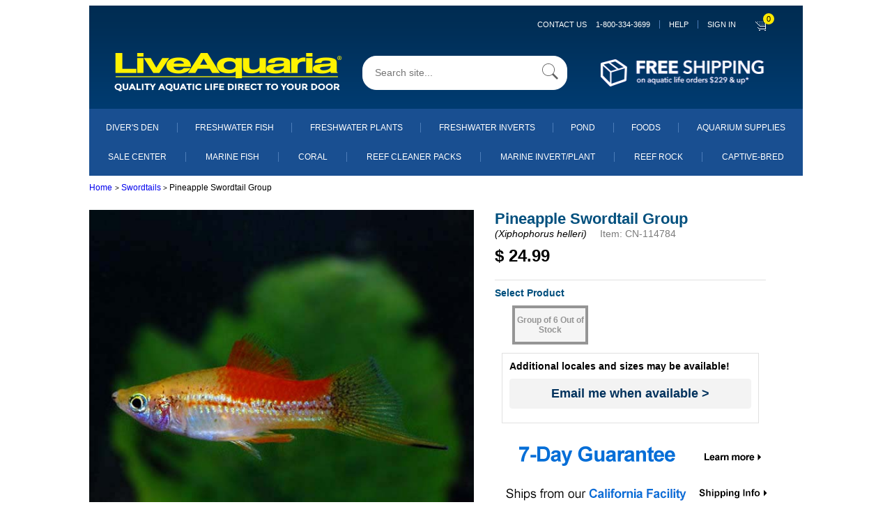

--- FILE ---
content_type: text/css
request_url: https://www.liveaquaria.com/styles/mb_ajanthan.css
body_size: 240138
content:
      /* Media Query for Mobile Devices */
      
      @media (max-width: 480px) {
          input[type="text"],
          input[type="tel"],
          input[type="number"],
          input[type="password"],
          input[type="email"],
          input[type="search"],
          .mw-input,
          input[type="date"],
          input[type="file"],
          textarea {
              display: block;
              font-family: 13px !important;
              padding: 12px 10px !important;
              border: 1px solid #d4d4d4 !important;
              width: 100%;
              font-size: 13px !important;
              border-radius: 0 !important;
              -webkit-appearance: none !important;
              -moz-appearance: none !important;
              -ms-appearance: none !important;
              -o-appearance: none !important;
              appearance: none !important;
              background-color: #FFFFFF;
              -webkit-tap-highlight-color: rgba(0, 0, 0, 0) !important;
              -webkit-tap-highlight-color: transparent !important;
              margin: 0 !important;
              outline: none !important;
          }
          .order-details .add-card input[type="text"],
          .order-details .add-card textarea {
              padding-left: 20px !important;
              padding-top: 15px !important;
          }
          .custom-select .placeholder {
              z-index: 0 !important;
              top: 0 !important;
              line-height: 20px !important;
          }
          .input-field label {
              top: 0px !important;
          }
          .mobdescript table tr td:last-child {
              width: 30px;
          }
          .wd1024 .V11,
          .wd1024 .V11red,
          .snippet p {
              font-family: Arial, Helvetica, sans-serif;
              font-size: 12px !important;
              line-height: 20px !important;
          }
          .snippet p {
              padding-bottom: 15px !important;
          }
          .v13 {
              font-family: Arial, Helvetica, sans-serif;
              font-size: 13px;
              line-height: 20px;
          }
          .gray-text {
              color: #919191;
          }
          .border-bottom-line {
              padding-bottom: 10px;
              padding-top: 10px;
              border-bottom: 1px solid #d4d4d4;
          }
          .account_div_block {
              margin-top: 10px;
              padding: 10px 5px 5px 5px;
              display: block;
              width: 100%;
              border-top: 1px solid #d4d4d4;
          }
          .account_div_block_white {
              background-color: #ffffff;
              margin-top: 10px;
              padding: 10px 0;
              /*margin-left: -5px !important;*/
              display: block;
              width: 100%;
          }
          .account_div_block_grey {
              /*background-color: #f5f5f5;*/
              background-color: #ffffff;
              margin-top: 10px;
              padding: 10px 0;
              /*padding: 10px 5px 5px 5px;*/
              display: block;
              width: 100%;
          }
          .account_div_block_left {
              float: left;
              width: 40%;
              display: block;
              font-weight: bold;
          }
          .account_div_block_right {
              float: left;
              width: 60%;
              display: block;
          }
          .account_div_block_left2 {
              float: left;
              width: 15%;
              display: block;
              font-weight: bold;
          }
          .account_div_block_right2 {
              float: left;
              width: 85%;
              display: block;
          }
          .account_div_block_clear {
              clear: both;
          }
          .account-yellow-button {
              border: none !important;
              color: #194F90 !important;
              display: block !important;
              width: 100% !important;
              font-size: 14px !important;
              font-weight: bold !important;
              padding: 10px 15px !important;
              text-align: center !important;
              text-transform: uppercase !important;
          }
          .img_signup_for_auto_delivery {
              max-width: 100%;
              max-height: 100%;
          }
          .account_change_link {
              padding-top: 10px;
          }
          .account_change_link a:link,
          .account_change_link a:hover,
          .account_change_link a:visited {
              color: #0066cc !important;
              text-decoration: underline !important;
              word-wrap: break-word !important;
              font-family: Arial, Helvetica, sans-serif !important;
              font-size: 13px !important;
              line-height: 20px !important;
              font-weight: bold !important;
              padding-top: 10px !important;
          }
          .mw-radio-holder {
              display: inline-block;
              padding-top: 10px;
          }
          input[type="checkbox"],
          input[type="radio"] {
              box-sizing: border-box;
              padding: 0;
          }
          .mw-radio-holder input[type="radio"]:checked::before,
          .mw-radio-holder input[type="checkbox"]:checked::before {
              background-color: #0066cc;
              border-radius: 50%;
              content: "";
              height: 20px;
              position: absolute;
              left: 50%;
              top: 50%;
              /*-webkit-transform: translateY(-50%) translateX(-50%);*/
              width: 20px;
          }
          .mw-radio-holder input[type="radio"],
          .mw-radio-holder input[type="checkbox"] {
              -webkit-appearance: none;
              -moz-appearance: none;
              -ms-appearance: none;
              -o-appearance: none;
              appearance: none;
              background-color: #FFFFFF;
              border: 1px solid #d4d4d4;
              border-radius: 50%;
              height: 30px;
              outline: none;
              vertical-align: middle;
              width: 30px;
          }
          .mw-radio-holder input[type="radio"]:checked,
          .mw-radio-holder input[type="checkbox"]:checked {
              position: relative;
          }
          .select-custom-dropdown select {
              appearance: none;
              background-color: #FFFFFF;
              border: 1px solid #d4d4d4;
              border-radius: 0;
              font-size: 13px;
              width: 100% !important;
              line-height: 16px;
              padding: 12px 30px 12px 10px;
          }
          .multi-box-phonenumber {
              display: -webkit-box;
              display: -moz-box;
              display: box;
              display: -webkit-flex;
              display: -moz-flex;
              display: -ms-flexbox;
              display: flex;
              -webkit-box-orient: horizontal;
              -moz-box-orient: horizontal;
              box-orient: horizontal;
              -webkit-flex-direction: row;
              -moz-flex-direction: row;
              flex-direction: row;
              -ms-flex-direction: row;
              -webkit-box-align: center;
              -moz-box-align: center;
              box-align: center;
              -webkit-align-items: center;
              -moz-align-items: center;
              -ms-align-items: center;
              -o-align-items: center;
              align-items: center;
              -ms-flex-align: center;
          }
          .multi-box-phonenumber [name="phone_area_code"],
          .multi-box-phonenumber [name="phone_prefix"] {
              width: 20% !important;
          }
          .multi-box-phonenumber input[name*="phone_number"] {
              width: 36% !important;
              margin-right: 0;
          }
          .multi-box-phonenumber [name="phone_number"] {
              -webkit-box-flex: 1;
              -moz-box-flex: 1;
              box-flex: 1;
              -webkit-flex: 1;
              -moz-flex: 1;
              -ms-flex: 1;
              flex: 1;
          }
          .multi-box-phonenumber input {
              margin: 0 3px;
          }
          .checkbox {
              width: 100%;
              margin: 15px auto;
              position: relative;
              display: block;
          }
          .checkbox label {
              position: relative;
              min-height: 34px;
              display: block;
              padding-left: 40px;
              margin-bottom: 0;
              font-weight: normal !important;
              cursor: pointer;
          }
          .checkbox label span {
              position: absolute;
              top: 50%;
              transform: translateY(-50%);
          }
          .checkbox label:before {
              content: "";
              position: absolute;
              left: 0;
              top: 0;
              margin: 4px;
              width: 22px;
              height: 22px;
              transition: transform 0.28s ease;
              border-radius: 3px;
              border: 1px solid #d4d4d4;
          }
          .checkbox label:after {
              content: "";
              display: block;
              width: 10px;
              height: 5px;
              border-bottom: 2px solid #0066cc;
              border-left: 2px solid #0066cc;
              transform: rotate(-45deg) scale(0);
              transition: transform ease 0.25s;
              position: absolute;
              top: 12px;
              left: 10px;
          }
          .checkbox input[type=checkbox] {
              width: auto;
              opacity: 1e-8;
              position: absolute;
              left: 0;
              margin-left: -20px;
          }
          .checkbox input[type=checkbox]:checked~label:before {
              border: 1px solid #d4d4d4;
          }
          .checkbox input[type=checkbox]:checked~label:after {
              transform: rotate(-45deg) scale(1);
          }
          .checkbox input[type=checkbox]:focus+label::before {
              outline: 0;
          }
          /** LOGIN - REGISTRATION PAGE : AJANTHAN : Start :::::::::::::::::::::::::::: **/
          .note {
              color: #919191 !important;
              font-size: 13px !important;
              line-height: 20px !important;
              padding: 15px 0 !important;
          }
          .sign-view h1 {
              margin-bottom: 10px !important;
          }
          .sign-view .input-field.-required::before {
              content: '' !important;
          }
          .sign-view .button {
              margin-top: 10px !important;
          }
          .sign-view .input-field label {
              top: 0px !important;
              left: 0px !important;
              display: block !important;
              position: relative !important;
              font-size: 13px !important;
              line-height: 20px !important;
          }
          /*.sign-view .input-field input {
          background-color: #FFFFFF !important;
        }*/
          .mb_signIn_password_toggle {
              color: #00376e !important;
              font-weight: bold !important;
              width: 95% !important;
              margin: -40px 10px 40px 0 !important;
              position: relative !important;
              display: block !important;
              width: auto !important;
              float: right !important;
              appearance: none !important;
          }
          .mb_signIn_password_toggle span {
              float: right;
          }
          .mb_signIn-yellow-button {
              border: none !important;
              color: #194F90 !important;
              display: inline-block !important;
              font-size: 14px !important;
              font-weight: bold !important;
              padding: 10px 15px !important;
              text-align: center !important;
              text-transform: uppercase !important;
          }
          .sign-view .forgot-pass {
              float: none !important;
          }
          .sign-view .button.-big {
              line-height: 30px !important;
              width: 100% !important;
              height: 45px !important;
          }
          .link-forgetpassword {
              margin-left: auto !important;
              margin-right: auto !important;
              text-align: center !important;
          }
          .forgot-pass {
              color: #0066cc !important;
              text-decoration: none !important;
              word-wrap: break-word !important;
          }
          .registration {
              border-top: 1px solid #d4d4d4 !important;
          }
          /** LOGIN - REGISTRATION PAGE : AJANTHAN : End :::::::::::::::::::::::::::::: **/
          /** NEWUSER - REGISTRATION PAGE : AJANTHAN : Start :::::::::::::::::::::::::::::: **/
          /*#container #main-section {
          padding: 10px !important;
        }*/
          .g24blue {
              color: #00376e !important;
              font-size: 28px !important;
              font-weight: normal !important;
              line-height: 30px !important;
              padding: 20px 0 !important;
          }
          .inner-content p {
              color: #00376e !important;
              font-size: 15px !important;
              font-weight: bold !important;
              padding: 10px 0 10px 0 !important;
          }
          .inner-content p~p {
              color: #000000 !important;
              font-size: 15px !important;
              font-weight: normal !important;
              padding: 0 0 10px 0 !important;
          }
          .newuser-block {
              padding-top: 0px;
          }
          .newuser-mobile-messages {
              display: block;
              color: red;
              font-weight: bold;
              text-align: center;
          }
          .newuser-label {
              padding: 15px 0 5px 0 !important;
              color: #00376e !important;
              margin: 10px 0 !important;
              font-size: 15px !important;
              font-weight: bold !important;
              line-height: 20px !important;
          }
          .newuser-note {
              /*padding: 15px 0 5px 0 !important;*/
              color: #919191 !important;
              margin: 10px 0 !important;
              font-size: 13px !important;
              font-weight: normal !important;
              line-height: 20px !important;
          }
          .newuser-submit {
              -webkit-appearance: none;
              -moz-appearance: none;
              -ms-appearance: none;
              -o-appearance: none;
              appearance: none;
              border: none;
              display: block;
              width: 100%;
              margin-top: 15px;
              font-size: 14px;
              font-weight: bold;
              font-style: normal;
              padding: 10px;
              text-align: center;
              text-transform: uppercase;
              text-decoration: none;
          }
          /** NEWUSER - REGISTRATION PAGE : AJANTHAN : End :::::::::::::::::::::::::::::: **/
          /** PRODUCTS PAGE : AJANTHAN : Start :::::::::::::::::::::::::::::::::::::::: **/
          .product_details {
              /*padding: 10px !important;*/
              width: 100% !important;
              border-bottom: 1px solid #d4d4d4 !important;
          }
          .product_details_left {
              width: 100% !important;
              margin-bottom: 25px !important;
          }
          .product_name {
              padding: 10px !important;
          }
          .product_number_selected {
              text-align: right !important;
              float: right !important;
              padding-right: 5px !important;
          }
          .wd1024 .product_details_left .product-image>img {
              width: 100% !important;
              margin-top: 10x !important;
              margin-bottom: 10x !important;
              padding: 10px !important;
          }
          .wd1024 #main-section #content-block .inner-content .laForm #shipping_info_form table tbody tr {
              display: block !important;
          }
          .product-zoom-disclaimer {
              font-size: 13px !important;
              font-style: normal !important;
              color: #000000;
              line-height: 20px !important;
              margin: 15px 10px !important;
              text-align: center !important;
          }
          .product-zoom-disclaimer .onlydesk {
              display: none !important;
          }
          .product-swatches ul img {
              border: 1px solid #666666;
              padding: 3px;
          }
          .product_details_right {
              width: 100% !important;
              background-color: #E6F0FA !important;
              padding: 15px !important;
          }
          .product_actions {
              width: 100% !important;
          }
          #product_selections {
              margin: 0px !important;
          }
          .product_selection_container {
              width: 100% !important;
          }
          .product_selection_container button {
              background-color: white !important;
              font-size: 15px !important;
              height: 100px !important;
              width: 100% !important;
              border-radius: 0px !important;
              margin: 5px 10px 15px 0px !important;
              text-align: center !important;
              color: #00315B !important;
              font-weight: bold !important;
              vertical-align: top !important;
          }
          .product_selection_container button.active {
              border-color: #0066cc !important;
              border-width: 2px !important;
              font-weight: bold !important;
          }
          .product_variant_price {
              font-size: 15px !important;
          }
          .product_variant_price .was {
              font-size: 15px !important;
              text-align: center !important;
              display: block !important;
          }
          .product_variant_price .now {
              font-size: 15px !important;
              text-align: center !important;
              display: block !important;
          }
          .product_details label {
              display: inline-block !important;
              font-size: 13px !important;
              line-height: 20px !important;
          }
          .product_quantity,
          .product_quantity label {
              text-align: center !important;
              color: #000000 !important;
          }
          .product_sub_total {
              display: block !important;
              padding: 15px 0px !important;
              margin: 0px !important;
          }
          .product_details input#quantity {
              width: 50px !important;
              height: 35px !important;
          }
          .add_to_cart_button {
              color: #194F90 !important;
              text-transform: uppercase !important;
              font-size: 14px !important;
          }
          .product_callouts {
              margin: 0px !important;
              padding: 0px !important;
              font-size: 13px !important;
              line-height: 20px !important;
          }
          .product_callouts span,
          .product_callouts strong {
              color: #FF0000 !important;
          }
          .product_callouts a {
              color: #0066cc !important;
          }
          .product_add_to_cart {
              border-bottom: none !important;
              margin-bottom: 0px !important;
          }
          .product_out_of_stock {
              border: none !important;
              padding: 0px !important;
              margin: 0px !important;
          }
          .product_service_details div {
              margin: 0px !important;
          }
          .product_service_details img {
              width: 100% !important;
          }
          h3.product_content_heading {
              margin-top: 0px !important;
          }
          .product_cross_sells h3,
          .product_related_items h3 {
              font-size: 15px !important;
              color: #0b0b0b !important;
              border-bottom: none !important;
              clear: both !important;
              margin-top: 0px !important;
              padding: 15px !important;
          }
          .product_content_bottom_heading_mobile {
              text-align: left !important;
              font-family: "Arial", Helvetica, sans-serif !important;
              font-size: 15px !important;
              position: relative !important;
              font-weight: bold !important;
              padding: 10px !important;
              color: #000000 !important;
              border-bottom: 1px solid #d4d4d4 !important;
              background-color: #E6F0FA !important;
          }
          .product_content_bottom_heading_mobile::after {
              content: "";
              display: inline-block;
              border-left: 1px solid #040404;
              border-bottom: 1px solid #040404;
              height: 8px;
              width: 8px;
              position: absolute;
              top: 50%;
              margin-top: -5px !important;
              right: 10px;
              -webkit-transform: rotate(-90deg);
              transform: rotate(-90deg);
              transform: rotate(-45deg) translateY(-50%);
              -webkit-transform: rotate(-45deg) translateY(-50%);
          }
          .product_content_bottom_details_mobile {
              display: none;
              margin: 0;
              padding: 10px;
              font-size: 12px;
              line-height: 18px;
              color: #000000;
          }
          .product_content_bottom_details_mobile p {
              padding-bottom: 15px;
          }
          .product_quick_stats .quick_stat_entry {
              display: block !important;
              float: none;
              width: 100% !important;
              max-width: 100% !important;
              border: none !important;
              padding: 5px 0 !important;
          }
          .product_quick_stats .quick_stat_entry .quick_stat_label {
              display: inline-block !important;
              width: 35% !important;
              text-align: right !important;
              font-size: 12px !important;
              font-weight: normal !important;
              line-height: 20px !important;
              color: #0066cc !important;
              vertical-align: top !important;
              padding-top: 5px !important;
          }
          .product_quick_stats .quick_stat_entry .quick_stat_label a {
              font-size: 12px !important;
          }
          .product_quick_stats .quick_stat_entry .quick_stat_value {
              display: inline-block !important;
              width: 40% !important;
              text-align: left !important;
              margin-left: 7px !important;
              font-size: 12px !important;
              font-weight: normal !important;
              line-height: 20px !important;
              color: #000000 !important;
          }
          div.quick_stats_container>div:nth-of-type(even) {
              background-color: #E6F0FA;
          }
          .quick_stats_help,
          .quick_stats_help a:link,
          .quick_stats_help a:hover,
          .quick_stats_help a:visited .quick_stats_help a span,
          .quick_stats_help .underline {
              font-size: 13px !important;
              text-align: center !important;
              font-weight: bold !important;
              color: #0066cc !important;
              padding: 20px 0 !important;
          }
          .product_listing_container,
          .product_related_items_container {
              justify-content: center;
              padding: 10px !important;
              display: grid !important;
              grid-template-columns: auto auto !important;
          }
          .product_listing,
          .product_related_item,
          .product_listing a:link,
          .product_listing a visited,
          .product_related_item a:link,
          .product_related_item a visited {
              text-align: center !important;
              width: 180px !important;
              margin: 0px !important;
              padding-bottom: 20px !important;
              font-size: 13px !important;
              color: #0066cc !important;
              text-decoration: none !important;
              word-wrap: break-word !important;
          }
          /** PRODUCTS PAGE : AJANTHAN : End :::::::::::::::::::::::::::::::::::::::: **/
          .container-fluid {
              background-color: #f0f0f0;
              margin-bottom: 10px;
          }
          .footer-bottom-mw-menu-toogler {
              margin: 5px !important;
          }
          /*
      .breadcrumbs a:link, .breadcrumbs a:hover, .breadcrumbs a:visited,
      .product_breadcrumbs a:link, .product_breadcrumbs a:hover, .product_breadcrumbs a:visited {
        color: #0066cc;
        text-decoration: none;
        word-wrap: break-word;
        margin-left: 15px;
        padding-left: 10px !important;
      }

      
      .breadcrumbs::after,
      .product_breadcrumbs::after {
        transform: rotate(180deg) translateY(50%);
        position: absolute;
        left: 0px;

        content: "";
        width: 0;
        height: 0;
        border-top: 8px solid transparent;
        border-bottom: 8px solid transparent;
        border-left: 8px solid #0066cc;
        right: 10px;
        margin-top: 8px;
        margin-left: 10px;
      }*/
          /*.breadcrumbs_home a:link, .breadcrumbs_home a:hover, .breadcrumbs_home a:visited {
        padding-left: 10px !important;
      }*/
          .breadcrumbs a:link,
          .breadcrumbs a:hover,
          .breadcrumbs a:visited,
          .product_breadcrumbs a:link,
          .product_breadcrumbs a:hover,
          .product_breadcrumbs a:visited {
              color: #0066cc;
              text-decoration: none;
              /*padding-left: 10px !important;*/
              margin-right: 10px !important;
              font-size: 13px !important;
              -webkit-text-size-adjust: 100%;
              -ms-text-size-adjust: 100%;
          }
          .breadcrumbs .mw-breadcrumb:first-child {
              display: inline;
              position: relative;
              padding-left: 15px;
          }
          .breadcrumbs .mw-breadcrumb:first-child::after {
              content: "";
              width: 0;
              height: 0;
              border-top: 8px solid transparent;
              border-bottom: 8px solid transparent;
              border-left: 8px solid #0066cc;
              right: 10px;
          }
          .breadcrumbs .mw-breadcrumb:first-child:after {
              -webkit-transform: rotate(180deg) translateY(50%);
              -moz-transform: rotate(180deg) translateY(50%);
              -ms-transform: rotate(180deg) translateY(50%);
              -o-transform: rotate(180deg) translateY(50%);
              transform: rotate(180deg) translateY(50%);
              position: absolute;
              left: 0px;
              margin-top: 8px;
          }
          .breadcrumbs .mw-breadcrumb:last-child {
              display: inline;
              position: relative;
              padding-left: 15px;
          }
          .breadcrumbs .mw-breadcrumb:last-child::after {
              content: "";
              width: 0;
              height: 0;
              border-top: 8px solid transparent;
              border-bottom: 8px solid transparent;
              border-left: 8px solid #0066cc;
              right: 10px;
          }
          .breadcrumbs .mw-breadcrumb:last-child:after {
              -webkit-transform: rotate(180deg) translateY(50%);
              -moz-transform: rotate(180deg) translateY(50%);
              -ms-transform: rotate(180deg) translateY(50%);
              -o-transform: rotate(180deg) translateY(50%);
              transform: rotate(180deg) translateY(50%);
              position: absolute;
              left: 0px;
              margin-top: 8px;
          }
          .product_breadcrumbs {
              padding-left: 10px;
          }
          .product_breadcrumbs .mw-breadcrumb {
              display: inline-block;
              position: relative;
              padding-right: 10px;
          }
          .product_breadcrumbs .mw-breadcrumb::after {
              content: "";
              width: 0;
              height: 0;
              border-top: 8px solid transparent;
              border-bottom: 8px solid transparent;
              border-left: 8px solid #0066cc;
          }
          .product_breadcrumbs .mw-breadcrumb:after {
              -webkit-transform: translateY(-10%);
              -moz-transform: translateY(-10%);
              -ms-transform: translateY(-10%);
              -o-transform: translateY(-10%);
              transform: translateY(-10%);
              position: absolute;
              border-width: 5px;
              padding-top: 1px;
              margin-top: 4px;
              margin-left: 5px;
          }
          .mw-menu-toogler {
              border-bottom: 1px solid #d4d4d4;
              width: 100% !important;
          }
          .text-blue {
              text-align: center;
          }
          #footer .socials {
              font-size: 13px !important;
              text-align: center !important;
          }
          #footer .socials .fa-stack {
              margin-right: 0px !important;
          }
          .fa {
              top: 0px !important;
              font-size: 18px !important;
          }
          .fa-circle {
              font-size: 35px !important;
              color: #0066cc !important;
              position: absolute;
              top: 0px !important;
              left: 10px;
          }
          .foot-3banners-mobile {
              padding: 20px 0px !important;
              margin: 10px 0px !important;
              border-top: solid 2px #333333 !important;
              border-bottom: solid 2px #333333 !important;
          }
          .main-content-link-button-open {
              text-align: left !important;
              font-family: "Arial", Helvetica, sans-serif !important;
              font-size: 12px !important;
              position: relative !important;
              font-weight: normal !important;
              padding: 10px !important;
              color: #000000 !important;
          }
          .main-content-link-button-open::after {
              content: "";
              display: inline-block;
              border-left: 1px solid #040404;
              border-bottom: 1px solid #040404;
              height: 8px;
              width: 8px;
              position: absolute;
              top: 50%;
              margin-top: -5px;
              right: 10px;
              -webkit-transform: rotate(-90deg);
              transform: rotate(-90deg);
              transform: rotate(-45deg) translateY(-50%);
              -webkit-transform: rotate(-45deg) translateY(-50%);
          }
          .mw-main-content-link-click a::after {
              content: "";
              display: inline-block;
              border-left: 1px solid #040404;
              border-bottom: 1px solid #040404;
              height: 8px;
              width: 8px;
              position: absolute;
              top: 50%;
              margin-top: -5px;
              right: 10px;
              -webkit-transform: rotate(225deg);
              transform: rotate(225deg);
              transform: rotate(225deg) translateY(-50%);
              -webkit-transform: rotate(225deg) translateY(-50%);
          }
          .mw-main-content-link-click {
              display: none;
              margin: 0;
              padding: 0 0 10px 10px;
          }
          .mw-main-content-link-click li {
              list-style-type: none;
          }
          .mw-main-content-link-click a {
              display: block;
              width: 94%;
              font-size: 12px;
              text-align: left;
              position: relative;
              color: #040404;
              border-bottom: 1px solid #d4d4d4;
              margin: 5px 10px;
              padding: 8px 10px;
          }
          .foot-category-links-mobile a::after {
              content: "";
              display: inline-block;
              border-left: 1px solid #0066cc;
              border-bottom: 1px solid #0066cc;
              height: 8px;
              width: 8px;
              -webkit-transform: rotate(225deg);
              transform: rotate(225deg);
              position: absolute;
              right: 15px;
              top: 50%;
              -webkit-transform: translateY(-50%) rotate(225deg);
              transform: translateY(-50%) rotate(225deg);
          }
          .foot-category-links-mobile {
              margin: 0;
              padding: 0 0 10px 0px;
          }
          .foot-category-links-mobile li {
              list-style-type: none;
              margin-bottom: 3px !important;
          }
          .foot-category-links-mobile li a {
              display: block;
              font-size: 12px;
              text-align: left;
              position: relative;
              color: #0066cc !important;
              border-bottom: 1px solid #d4d4d4;
              padding: 10px 20px 10px 20px;
              text-decoration: none;
              font-weight: bold;
          }
          .foot-category-links-mobile li a:link,
          .foot-category-links-mobile li a:visited {
              color: #0066cc !important;
              text-decoration: none;
          }
          .foot-category-links-mobile li a:hover {
              color: #0066cc !important;
              text-decoration: underline;
          }
          .mobile-newsletter {
              background: #1a4195;
              padding: 15px;
              text-align: center;
          }
          .mobile-newsletter a:link,
          .mobile-newsletter a:hover,
          .mobile-newsletter a:visited {
              color: #FFFFFF !important;
              vertical-align: top;
              line-height: 16px;
              display: inline-block;
              text-decoration: none;
          }
          a {
              text-decoration: none;
              word-wrap: break-word;
              background: transparent;
          }
          .laForm input[type="text"],
          .laForm input[type="tel"],
          .laForm select {}
          a:active,
          a:hover {
              outline: 0;
          }
          .socials {
              text-align: center;
              padding: 10px;
          }
          .dektop_socialmedia {
              display: none;
          }
          .mobile_socialmedia {
              display: block;
          }
          .desktop_footer_categorylinks {
              display: none;
          }
          .mobile_footer_categorylinks {
              display: block;
          }
          #footer .circle {
              width: 72px;
              height: 72px;
              margin-right: 10px;
              display: inline-block;
              vertical-align: middle;
              border-radius: 50%;
              background-color: #fff;
              background-repeat: no-repeat;
              background-position: center;
          }
          #footer .circle-1 {
              background-image: url(/images/general/030920_AD_footer_1.png);
          }
          #footer .circle-2 {
              background-image: url(/images/general/2.png);
          }
          #footer .circle-3 {
              background-image: url(/images/general/3.png);
          }
          .mw-link-bar-gray {
              -webkit-appearance: none;
              -moz-appearance: none;
              -ms-appearance: none;
              -o-appearance: none;
              appearance: none;
              margin: 10px;
              background-color: #f0f0f0;
              padding: 10px;
              border: none;
              border-top-color: currentcolor;
              border-right-color: currentcolor;
              border-bottom-color: currentcolor;
              border-bottom-style: none;
              border-bottom-width: medium;
              border-left-color: currentcolor;
              border-color: #FFFFFF;
              color: #0066cc;
              display: block;
              width: 100%;
              position: relative;
              padding: 12px 30px 12px 10px;
              padding-left: 10px;
              text-align: left;
              margin: 0;
              border-bottom-width: 1px;
              border-bottom-style: solid;
          }
          .mw-link-bar-gray::after {
              content: "";
              display: inline-block;
              border-left: 1px solid #0066cc;
              border-bottom: 1px solid #0066cc;
              height: 8px;
              width: 8px;
              -webkit-transform: rotate(225deg);
              transform: rotate(225deg);
              position: absolute;
              right: 15px;
              top: 50%;
              -webkit-transform: translateY(-50%) rotate(225deg);
              transform: translateY(-50%) rotate(225deg);
          }
          .mw-link-bar-black-bold {
              color: #000000 !important;
              font-weight: bold;
          }
          .onlymob ul li {
              list-style-type: none;
              /*width: 320px;*/
          }
          .category-page {
              margin-top: 0px !important;
          }
          .category-page .primary-content {
              width: 100% !important;
              padding: 0 10px 10px 10px;
          }
          .category-page .primary-content .title {
              color: #00376e;
              font-size: 28px;
              font-weight: bold;
              line-height: 30px;
          }
          .category-page .primary-content .description p {
              color: #919191;
              margin-top: 15px;
              margin-bottom: 15px;
          }
          .description-mobile {
              display: none;
          }
          .description-mobile-read-more {
              padding: 10px 30px 10px 0px;
              color: #0066cc;
              position: relative;
              font-weight: bold;
              display: inline-block;
          }
          .description-mobile-read-more::after {
              content: "";
              display: inline-block;
              border-left: 1px solid #0066cc;
              border-bottom: 1px solid #0066cc;
              height: 8px;
              width: 8px;
              -webkit-transform: rotate(-90deg);
              transform: rotate(-90deg);
              position: absolute;
              top: 50%;
              margin-top: -5px;
              right: 10px;
              transform: rotate(-45deg) translateY(-50%);
              -webkit-transform: rotate(-45deg) translateY(-50%);
          }
          .category-page .primary-content .category-options .results {
              background-color: #e6f0fa;
              padding: 15px;
              color: #00376e;
              margin-right: 0px !important;
              margin-bottom: 10px;
          }
          .category-page .primary-content .category-options .results .pagination .-inactive {
              display: none;
          }
          .category-page .primary-content .category-options .results .pagination .-active a {
              background-image: none;
          }
          .category-page .primary-content .category-options .all-categories h5 {
              font-size: 16px;
              margin: 10px 0 5px;
              color: #00376e;
              padding: 3px 0px;
          }
          a.mw-arrow-right:link,
          a.mw-arrow-right:hover,
          a.mw-arrow-right:visited {
              color: #0066cc;
              text-decoration: none;
              word-wrap: break-word;
              font-weight: bold;
          }
          .mw-arrow-right {
              padding-right: 20px;
              position: relative;
          }
          .mw-arrow-right::after {
              top: 50%;
              content: "";
              width: 0;
              height: 0;
              border-top: 8px solid transparent;
              border-bottom: 8px solid transparent;
              border-left: 8px solid #0066cc;
              right: 10px;
              transform: translateY(-50%);
              position: absolute;
              right: 0px;
          }
          a.mw-arrow-left:link,
          a.mw-arrow-left:hover,
          a.mw-arrow-left:visited {
              color: #0066cc;
              text-decoration: none;
              word-wrap: break-word;
              font-weight: bold;
          }
          .mw-arrow-left {
              padding-left: 20px;
              position: relative;
          }
          .mw-arrow-left::after {
              top: 50%;
              content: "";
              width: 0;
              height: 0;
              border-top: 8px solid transparent;
              border-bottom: 8px solid transparent;
              border-left: 8px solid #0066cc;
              right: 10px;
              transform: rotate(180deg) translateY(50%);
              position: absolute;
              left: 0px;
          }
          .select-custom-mobile select {
              appearance: none;
              -webkit-appearance: none;
              -moz-appearance: none;
              -ms-appearance: none;
              -o-appearance: none;
              background-color: #FFFFFF;
              border: 1px solid #d4d4d4;
              border-radius: 0;
              font-size: 13px;
              width: 100% !important;
              line-height: 16px;
              padding: 12px 30px 12px 10px;
          }
          .payment-information .select-custom-mobile select {
              appearance: none;
              -webkit-appearance: none;
              -moz-appearance: none;
              -ms-appearance: none;
              -o-appearance: none;
              background-color: #FFFFFF;
              border: 1px solid #d4d4d4;
              border-radius: 0;
              font-size: 13px;
              width: 100% !important;
              line-height: 16px;
              padding: 12px 30px 12px 10px;
          }
          .category-page .primary-content .category-options .select-custom-mobile select {
              appearance: none;
              -webkit-appearance: none;
              -moz-appearance: none;
              -ms-appearance: none;
              -o-appearance: none;
              background-color: #FFFFFF;
              border: 1px solid #d4d4d4;
              border-radius: 0;
              font-size: 13px;
              width: 100% !important;
              line-height: 16px;
              padding: 12px 30px 12px 10px;
          }
          .category-page .primary-content .narrow-results h3 {
              background: #FFFFFF;
              padding: 20px 30px 10px 10px;
              color: #0066cc;
              position: relative;
              border-radius: 0px;
              border-bottom: 1px solid #d4d4d4;
              margin-top: 5px;
          }
          .category-page .primary-content .narrow-results h3::after {
              content: "";
              display: inline-block;
              border-left: 1px solid #0066cc;
              border-bottom: 1px solid #0066cc;
              height: 8px;
              width: 8px;
              -webkit-transform: rotate(-90deg);
              transform: rotate(-90deg);
              position: absolute;
              top: 50%;
              margin-top: -5px;
              right: 10px;
              transform: rotate(-45deg) translateY(-50%);
              -webkit-transform: rotate(-45deg) translateY(-50%);
          }
          .category-page .primary-content .narrow-results .narrow-results-block {
              display: none;
              padding-bottom: 10px;
              margin-bottom: 10px;
              border-bottom: 1px solid #d4d4d4;
          }
          .category-page .primary-content .narrow-results .narrow-results-block h5 {
              font-size: 16px;
              margin: 10px 0 5px;
              color: #00376e;
              padding: 3px 0px;
          }
          .category-page .primary-content .narrow-results .narrow-results-block .select-custom-mobile select {
              appearance: none;
              -webkit-appearance: none;
              -moz-appearance: none;
              -ms-appearance: none;
              -o-appearance: none;
              background-color: #FFFFFF;
              border: 1px solid #d4d4d4;
              border-radius: 0;
              font-size: 13px;
              width: 100% !important;
              line-height: 16px;
              padding: 12px 30px 12px 10px;
          }
          .category-page .primary-content .narrow-results .narrow-results-block a:link,
          .category-page .primary-content .narrow-results .narrow-results-block a:visited,
          .category-page .primary-content .narrow-results .narrow-results-block a:hover {
              margin-top: 10px;
              border: none;
              color: #194F90;
              display: block;
              font-size: 14px;
              font-weight: bold;
              padding: 10px 15px;
              text-align: center;
              text-transform: uppercase;
              background: #FFE800;
          }
          .mw-select-box {
              display: block;
              position: relative;
          }
          .mw-select-box::before {
              position: absolute;
              right: 10px;
              bottom: 43%;
              -webkit-transform: translateY(-50%);
              -moz-transform: translateY(-50%);
              -ms-transform: translateY(-50%);
              -o-transform: translateY(-50%);
              transform: translateY(-50%);
              content: "";
              width: 0;
              height: 0;
              border-left: 8px solid transparent;
              border-right: 8px solid transparent;
              border-bottom: 8px solid #0066cc;
          }
          .mw-select-box::after {
              position: absolute;
              right: 10px;
              top: 68%;
              -webkit-transform: translateY(-50%);
              -moz-transform: translateY(-50%);
              -ms-transform: translateY(-50%);
              -o-transform: translateY(-50%);
              transform: translateY(-50%);
              content: "";
              width: 0;
              height: 0;
              border-left: 8px solid transparent;
              border-right: 8px solid transparent;
              border-top: 8px solid #0066cc;
          }
          .mw-select-box-disabled {
              display: block;
              position: relative;
          }
          .mw-select-box-disabled::before {
              position: absolute;
              right: 10px;
              bottom: 43%;
              -webkit-transform: translateY(-50%);
              -moz-transform: translateY(-50%);
              -ms-transform: translateY(-50%);
              -o-transform: translateY(-50%);
              transform: translateY(-50%);
              content: "";
              width: 0;
              height: 0;
              border-left: 8px solid transparent;
              border-right: 8px solid transparent;
              border-bottom: 8px solid #aeaeae;
          }
          .mw-select-box-disabled::after {
              position: absolute;
              right: 10px;
              top: 68%;
              -webkit-transform: translateY(-50%);
              -moz-transform: translateY(-50%);
              -ms-transform: translateY(-50%);
              -o-transform: translateY(-50%);
              transform: translateY(-50%);
              content: "";
              width: 0;
              height: 0;
              border-left: 8px solid transparent;
              border-right: 8px solid transparent;
              border-top: 8px solid #aeaeae;
          }
          .copyright-mobile {
              font-size: 11px !important;
              color: #919191 !important;
              padding: 10px !important;
          }
          .mobile-newsletter img {
              width: auto !important;
          }
          /* ----------- YOUTUBE ----------------*/
          .youtube-iframe-container {
              position: relative !important;
              width: 100% !important;
              padding-bottom: 56.25%;
              height: 0;
          }
          .youtube-iframe-container iframe {
              position: absolute;
              top: 0;
              left: 0;
              width: 100%;
              height: 100%;
          }
          /*------------- SHOPPING CART --------------*/
          .cart-content .right {
              float: none !important;
              padding-left: 0px !important;
          }
          .shipments .cart-content .cart-list {
              width: 100% !important;
          }
          .cart-content {
              border: none !important;
              margin: 10px !important;
              padding: 5px !important;
          }
          .cart-content .headers {
              padding: 15px !important;
              margin: 0px !important;
              background-color: #e6f0fa !important;
          }
          .cart-content .headers h3 {
              color: #00376e !important;
          }
          .cart-content .dates,
          .cart-content .dates p {
              color: #00376e !important;
          }
          .cart-header {
              display: none !important;
          }
          .info h2 a {
              color: #0066cc !important;
              font-size: 14px !important;
              font-weight: bold !important;
              ;
          }
          .cart-body {
              padding-top: 10px !important;
          }
          .cart-header-item,
          .cart-body-row-iteminfo {
              text-align: left !important;
          }
          .cart-header-price,
          .cart-body-row-itemprice {
              margin-bottom: 15px !important;
          }
          .cart-body-row-itemprice-left {
              margin-top: 15px !important;
              text-align: left !important;
              float: left !important;
              width: 120px !important;
              font-weight: bold !important;
          }
          .cart-body-row-itemprice-right {
              margin-top: 15px !important;
              text-align: left !important;
              float: left !important;
              font-weight: bold !important;
          }
          .cart-header-quantity,
          .cart-body-row-itemquantity {
              margin-top: 15px !important;
          }
          .cart-body-row-itemquantity-left {
              text-align: left !important;
              float: left !important;
              width: 120px !important;
              font-weight: bold !important;
          }
          .cart-body-row-itemquantity-center {
              text-align: left !important;
              float: left !important;
              width: 120px !important;
          }
          .cart-body-row-itemquantity-right {
              text-align: left !important;
              float: left !important;
              font-weight: bold !important;
          }
          .cart-body-row-itemquantity-right .remove {
              background-image: none !important;
              /*width: 50px !important;
            color: #0066cc !important;*/
              height: 26px !important;
              width: 26px !important;
              color: #333 !important;
              padding: 3px 7px !important;
              font-size: 11pt !important;
              margin-top: -3px !important;
              border: solid 1px #666 !important;
              border-radius: 50% !important;
          }
          .cart-body-row-itemquantity-right .remove:after {
              content: "X";
              font-style: normal !important;
              text-decoration: none !important;
              font-weight: bold !important;
          }
          .cart-body-row-itemquantity .cart-body-row-itemquantity-center .qty-wrapper .counter .qty {
              margin-left: 5px !important;
              margin-right: 5px !important;
          }
          .cart-body-row-itemamount-left {
              text-align: left !important;
              float: left !important;
              width: 120px !important;
              font-weight: bold !important;
              font-size: 15px !important;
          }
          .cart-body-row-itemamount-right {
              text-align: left !important;
              float: left !important;
              width: 120px !important;
              font-weight: bold !important;
              font-size: 15px !important;
          }
          .cart-body-row-itemamount-left {
              float: left;
          }
          .cart-header-remove,
          .cart-body-row-itemremove {
              display: none !important;
          }
          .clear-both {
              clear: both;
          }
          .cart-body-row {
              border-top: solid 1px #e1e1e1 !important;
              padding: 25px 0px !important;
          }
          .sku {
              margin-top: 10px !important;
              color: #000000 !important;
              font-size: 14px !important;
              font-weight: bold !important;
          }
          .actions {
              margin-top: 10px !important;
              color: #000000 !important;
              font-size: 14px !important;
              font-weight: bold !important;
          }
          .cart-details h1 {
              padding: 0px 10px;
          }
          .shipping-free {
              margin-left: 10px !important;
              margin-right: 10px !important;
              width: 95% !important;
          }
          #cart-page .cart-view .side-bar {
              padding: 0 10px !important;
          }
          .laForm input[type="text"],
          .laForm select {
              padding: 12px 20px !important;
          }
          #securityCode_content input[type="text"] {
              padding-left: 20px !important;
          }
          .pay-method {
              padding-left: 0px !important;
          }
          .pay-method:first-of-type {
              padding-top: 20px !important;
          }
          .mw-progress-bar-container {
              margin-bottom: 10px;
          }
          .mw-progress-bar-container .mw-progress-step {
              display: inline-block;
              margin-right: 10px;
              font-weight: bold;
              font-size: 15px;
              color: #4F4F4F;
          }
          .mw-progress-bar-container progress {
              background-color: #e6f0fa;
              border: 0;
              height: 15px;
              display: inline-block;
              width: 70%;
              height: 15px;
          }
          /*------------- SHOPPING CART --------------*/
          /*------------- NEWSLETTER - SIGNIN -------------*/
          #newsform INPUT,
          FORM TEXTAREA {
              margin: 0px !important;
          }
          .newsletter-signin {
              height: 300px !important;
              overflow: visible !important;
              width: 100%;
              padding: 10px !important;
          }
          .newsletter-signin-left {
              width: 100%;
          }
          .newsletter-signin-right {
              padding-top: 20px;
              width: 100%;
              border: none !important;
          }
          /*------------- NEWSLETTER - SIGNIN -------------*/
          /*--------------- REWARDS-PROGRAM-SIGNUP ---------------*/
          .acct-loyaltymembstatus {
              padding: 10PX;
          }
          .acct-loyaltymembstatus div.g24blue {
              font-weight: bold !important;
          }
          /*--------------- REWARDS-PROGRAM-SIGNUP ---------------*/
          /*--------------- NEWSLETTER-SIGNUP ---------------*/
          .mw-checkbox {
              -webkit-appearance: none;
              -moz-appearance: none;
              -ms-appearance: none;
              -o-appearance: none;
              appearance: none;
              background-color: #FFFFFF;
              border-radius: 3px;
              height: 20px;
              outline: none;
              position: relative;
              width: 20px;
              vertical-align: bottom;
              border: 1px solid #d4d4d4;
              margin-top: 10px;
              margin-right: 10px;
          }
          .mw-checkbox:checked::after {
              border: 0 solid #0066cc;
              border-top-width: 0px;
              border-right-width: 0px;
              border-bottom-width: 0px;
              border-left-width: 0px;
              border-width: 0 3px 3px 0;
              content: "";
              display: block;
              height: 10px;
              left: 6px;
              position: absolute;
              top: 0;
              -webkit-transform: rotate(40deg);
              -moz-transform: rotate(40deg);
              -ms-transform: rotate(40deg);
              -o-transform: rotate(40deg);
              transform: rotate(40deg);
              width: 4px;
          }
          #div_newsletter_form {
              font-family: Arial, Helvetica, sans-serif !important;
          }
          #div_newsletter_form label {
              display: none !important;
          }
          #div_newsletter_form .pageTitle {
              font-family: Arial, Helvetica, sans-serif;
              color: #00376e;
              font-size: 28px;
              font-weight: bold;
              line-height: 30px;
              margin: 15px 0px;
              text-align: center;
          }
          #div_newsletter_form .pageTitle2 {
              text-align: left !important;
          }
          #newsletter-signin .pageTitle {
              font-family: Arial, Helvetica, sans-serif;
              color: #00376e;
              font-size: 28px;
              font-weight: bold;
              line-height: 30px;
              margin: 15px 0px;
              text-align: left;
          }
          .div_newsletter_subscribe_img {
              display: none !important;
          }
          .div_newsletter_subscribe_text {
              margin: 10px 0 !important;
              display: block !important;
              color: #00376e !important;
              font-family: Arial, Helvetica, sans-serif;
              font-size: 15px !important;
              font-weight: bold !important;
              line-height: 20px;
          }
          .newsletter_txt {
              font-family: Arial, Helvetica, sans-serif !important;
          }
          #div_newsletter_form input[type="text"] {
              padding-left: 10px !important;
              padding-right: 10px !important;
          }
          #div_newsletter_form select {
              padding: 0px 10px !important;
          }
          /*--------------- NEWSLETTER-SIGNUP ---------------*/
          /*-------------------- SHIPPING-FORM --------------------*/
          /*.shippingform_addressblock_block {
              display: block;
          }

          .shippingform_addressblock {
              padding: 5px;
              display: block;
          }
          .shippingform_addressblock_left {
              float: left;
              width: 80px;
          }
          .shippingform_addressblock_right {
              float: left;
              padding-left: 10px;
          }
          .shippingform_addressblock_clear {
              clear: both;
          }*/
          /*-------------------- SHIPPING-FORM --------------------*/
          /*-------------------- ORDER CONFIRMATION PAGE : BIZRATE --------------------*/
          /*
          .cnx-boxes .cnx-banner {
              height: 293px !important;
              left: 0px !important;
              top: 187px !important;
              width: 95% !important;
              margin: 0 10px !important;
          }

          .cnx-banner .cnx-merlogo {
              position: absolute !important;
              top: 10px !important;
              left: 10px !important;
              display: inline-block !important;
              width: 100% !important;
              border: none 1px #333 !important;
              text-align: center !important;
          }

          .cnx-banner .cnx-header {
              margin: 25px 15px !important;
              width: 100% !important;
              font-weight: bold;
          }

          .cnx-banner .cnx-incentive {
              padding: 0px 10px 10px 10px !important;
              margin-bottom: 10px !important;
              margin-left: 20px !important;
              margin-right: 20px !important;
              text-align: center !important;
              width: 100% !important;
          }

          .cnx-banner .cnx-btn {
              box-sizing: content-box !important;
              background-color: #1274c9 !important;
              color: #fff !important;
              font-size: 16px !important;
              font-weight: bold !important;
              height: 20px !important;
              left: auto !important;
              padding: 8px !important;
              position: relative !important;
              width: 150px !important;
              margin: 0 25% !important;
          }
          */
          /*-------------------- ORDER CONFIRMATION PAGE : BIZRATE --------------------*/
          /*-------------------- ORDER CONFIRMATION PAGE --------------------*/
          .complete-message {
              margin-top: 10px !important;
              margin-bottom: 10px !important;
          }
          .complete-message p,
          .complete-message h1,
          .complete-message h1 span {
              background-color: #e6f0fa;
              margin: 0px 5px !important;
              padding: 10px !important;
              width: auto !important;
          }
          .complete-message h1 span {
              color: #000000 !important;
              font-size: 16px !important;
              text-transform: uppercase !important;
          }
          .confirmation {
              width: 100% !important;
          }
          .confirmation p {
              background-color: #FFFFFF;
          }
          .order-complete>.side-bar {
              float: left !important;
              /*width: 375px !important;*/
              padding: 0px !important;
          }
          .logged-summary {
              padding: 10px 0px !important;
          }
          .order-complete>.side-bar .logged-summary h3,
          .logged-summary h2:nth-child(4),
          .logged-summary div:nth-child(9) h2,
          .side-bar .order-summary-box h3 {
              color: #245381 !important;
              font-size: 14px !important;
              text-transform: uppercase !important;
              background-color: #e6f0fa !important;
              padding: 6px 15px !important;
          }
          .logged-summary h2,
          .logged-summary p {
              color: #000000 !important;
              font-size: 13px !important;
              padding: 6px 15px !important;
              /*background-color: #0062c4 !important;*/
          }
          .logged-summary hr {
              display: none !important;
          }
          .logged-summary h3 {
              margin-bottom: 2px !important;
              ;
          }
          .pay-method {
              clear: both;
          }
          .logged-summary div:nth-child(8) h2 {
              float: left !important;
              width: 150px !important;
          }
          .logged-summary div:nth-child(8) p {
              float: left !important;
              width: 200px !important;
              margin-bottom: 0px !important;
          }
          .pay-method {
              float: none !important;
          }
          .order-complete .cart-details {
              overflow: auto !important;
              padding: 1px !important;
          }
          .order-complete .cart-content {
              margin: 0px !important;
              padding: 0px !important;
          }
          .order-complete .headers {
              background-color: #ffffff !important;
              padding: 0px !important;
          }
          #thankyou-lines .cart-content h3 {
              display: block !important;
              width: 100% !important;
              background-color: #e6f0fa !important;
              padding: 10px !important;
              color: #245381 !important;
              font-size: 14px !important;
              text-transform: uppercase !important;
          }
          .cart-content .dates {
              display: block !important;
              width: 100% !important;
              background-color: #ffffff !important;
              padding: 15px !important;
          }
          /*.order-summary-box .totals, 
          .order-summary-box .grand-total,*/
          .div_display_order_prod {
              margin-top: 0px !important;
              margin-left: 10px !important;
              margin-right: 10px !important;
              margin-bottom: 10px !important;
              padding-bottom: 20px !important;
              font-family: Arial, Verdana, sans-serif !important;
              font-size: 12px !important;
              color: #000000 !important;
              font-weight: bold !important;
          }
          .order-summary-box .grand-total {
              font-size: 12px !important;
              color: #000000 !important;
              font-family: Arial, Verdana, sans-serif !important;
              font-weight: bold !important;
              border-top: none !important;
              border-bottom: solid 1px #CCCCCC !important;
              padding: 20px !important;
          }
          .order-summary-box .subtotal,
          .order-summary-box .discount,
          .order-summary-box .shipment,
          .order-summary-box .boxcharge,
          .order-summary-box .taxtotal,
          .order-summary-box .promotion {
              padding: 0 20px 6px 20px;
              font-family: Arial, Verdana, sans-serif !important;
              color: #000000 !important;
              font-weight: normal !important;
          }
          .order-summary-box .order-summary-box-left {
              float: left;
              text-align: left;
          }
          .order-summary-box .order-summary-box-right {
              float: right;
              text-align: right;
          }
          .div_display_order_prod_left {
              font-family: Arial, Verdana, sans-serif !important;
              color: #000000 !important;
              float: left !important;
              width: 70px !important;
              text-align: left !important;
              padding-left: 10px !important;
              padding-top: 8px !important;
          }
          .div_display_order_prod_right {
              font-family: Arial, Verdana, sans-serif !important;
              color: #000000 !important;
              float: right !important;
              width: 250px !important;
              text-align: right !important;
              padding-right: 10px !important;
              padding-top: 8px !important;
          }
          .div_display_order_prod_right .sku,
          .div_display_order_prod_right .actions {
              font-family: Arial, Verdana, sans-serif !important;
              color: #999999 !important;
              text-align: right !important;
              padding-top: 0 !important;
              margin: 0 !important;
          }
          .order-summary-box .totals dt {
              font-family: Arial, Verdana, sans-serif !important;
              font-size: 11px !important;
              color: #000000 !important;
              margin-bottom: 3px !important;
              float: left !important;
              width: 240px !important;
              text-align: left !important;
              padding-left: 10px !important;
              padding-top: 8px !important;
          }
          .order-summary-box .totals dd {
              font-family: Arial, Verdana, sans-serif !important;
              font-size: 11px !important;
              color: #000000 !important;
              margin-bottom: 3px !important;
              float: right !important;
              width: 90px !important;
              text-align: right !important;
              padding-right: 10px !important;
              padding-top: 8px !important;
              margin-right: 20px !important;
          }
          .side-bar {
              width: 100% !important;
              display: block !important;
          }
          .order-summary-box {
              width: 100% !important;
              border: none !important;
              border-radius: 0px !important;
              padding: 0px !important;
          }
          .order-summary-box .totals dt.promotion div {
              font-style: italic !important;
              font-weight: bold !important;
              text-decoration: none !important;
          }
          .order-summary-box .totals dt.promotion div a {
              font-style: italic !important;
              font-weight: bold !important;
              text-decoration: none !important;
          }
          .rewardsbanner {
              margin: 5px;
              padding: 5px 10px;
              font-family: Arial, Verdana, sans-serif;
              font-size: 11px;
              line-height: 11px;
              color: #000000;
          }
          /*-------------------- ORDER CONFIRMATION PAGE --------------------*/
          #phone_area_code,
          #phone_prefix {
              padding-left: 10px !important;
              padding-right: 10px !important;
              max-width: 70px !important;
          }
          #container.wd1024 #content-block {
              padding: 0px !important;
          }
          #mobile-la-hmpg-ftr3 table tr:nth-child(2) td {
              padding-top: 10px;
              padding-bottom: 10px;
          }
          .container-2 {
              border: none !important;
          }
          .m-la-three-col {
              padding: 10px 0px;
          }
          .three_wide {
              background-color: #03335b !important
          }
          .useRewardsYes {
              float: none !important;
              width: 150px !important;
              padding-bottom: 10px !important;
          }
          .useRewardsNo {
              float: none;
              padding-bottom: 10px !important;
              padding-left: 0px !important;
              padding-top: 0px !important;
          }
          .useRewardsNo label {
              left: 0px !important;
          }
      }
      /* Media Query for low resolution  Tablets, Ipads (min-width: 481px) and (max-width: 767px) */
      
      @media (min-width: 481px) and (max-width: 767px) {
          input[type="text"],
          input[type="tel"],
          input[type="number"],
          input[type="password"],
          input[type="email"],
          input[type="search"],
          .mw-input,
          input[type="date"],
          input[type="file"],
          textarea {
              display: block;
              font-family: 13px !important;
              padding: 12px 10px !important;
              border: 1px solid #d4d4d4 !important;
              width: 100%;
              font-size: 13px !important;
              border-radius: 0 !important;
              -webkit-appearance: none !important;
              -moz-appearance: none !important;
              -ms-appearance: none !important;
              -o-appearance: none !important;
              appearance: none !important;
              background-color: #FFFFFF;
              -webkit-tap-highlight-color: rgba(0, 0, 0, 0) !important;
              -webkit-tap-highlight-color: transparent !important;
              margin: 0 !important;
              outline: none !important;
          }
          .order-details .add-card input[type="text"],
          .order-details .add-card textarea {
              padding-left: 20px !important;
              padding-top: 15px !important;
          }
          .custom-select .placeholder {
              z-index: 0 !important;
              top: 0 !important;
              line-height: 20px !important;
          }
          .input-field label {
              top: 0px !important;
          }
          .mobdescript table tr td:last-child {
              width: 40px;
          }
          .wd1024 .V11,
          .wd1024 .V11red,
          .snippet p {
              font-family: Arial, Helvetica, sans-serif;
              font-size: 12px !important;
              line-height: 20px !important;
          }
          .snippet p {
              padding-bottom: 15px !important;
          }
          .v13 {
              font-family: Arial, Helvetica, sans-serif;
              font-size: 13px;
              line-height: 20px;
          }
          .gray-text {
              color: #919191;
          }
          .border-bottom-line {
              padding-bottom: 10px;
              padding-top: 10px;
              border-bottom: 1px solid #d4d4d4;
          }
          .account_div_block {
              margin-top: 10px;
              padding: 10px 5px 5px 5px;
              display: block;
              width: 100%;
              border-top: 1px solid #d4d4d4;
          }
          .account_div_block_white {
              background-color: #ffffff;
              margin-top: 10px;
              padding: 10px 0;
              display: block;
              width: 100%;
          }
          .account_div_block_grey {
              /*background-color: #f5f5f5;*/
              background-color: #ffffff;
              margin-top: 10px;
              padding: 10px 0;
              display: block;
              width: 100%;
          }
          .account_div_block_left {
              float: left;
              width: 40%;
              display: block;
              font-weight: bold;
          }
          .account_div_block_right {
              float: left;
              width: 60%;
              display: block;
          }
          .account_div_block_left2 {
              float: left;
              width: 15%;
              display: block;
              font-weight: bold;
          }
          .account_div_block_right2 {
              float: left;
              width: 85%;
              display: block;
          }
          .account_div_block_clear {
              clear: both;
          }
          .account-yellow-button {
              border: none !important;
              color: #194F90 !important;
              display: block !important;
              width: 100% !important;
              font-size: 14px !important;
              font-weight: bold !important;
              padding: 10px 15px !important;
              text-align: center !important;
              text-transform: uppercase !important;
          }
          .img_signup_for_auto_delivery {
              max-width: 100%;
              max-height: 100%;
          }
          .account_change_link {
              padding-top: 10px;
          }
          .account_change_link a:link,
          .account_change_link a:hover,
          .account_change_link a:visited {
              color: #0066cc !important;
              text-decoration: none !important;
              word-wrap: break-word !important;
              font-family: Arial, Helvetica, sans-serif !important;
              font-size: 13px !important;
              line-height: 20px !important;
              font-weight: bold !important;
              padding-top: 10px !important;
          }
          .mw-radio-holder {
              display: inline-block;
              padding-top: 10px;
          }
          input[type="checkbox"],
          input[type="radio"] {
              box-sizing: border-box;
              padding: 0;
          }
          .mw-radio-holder input[type="radio"]:checked::before,
          .mw-radio-holder input[type="checkbox"]:checked::before {
              background-color: #0066cc;
              border-radius: 50%;
              content: "";
              height: 20px;
              position: absolute;
              left: 50%;
              top: 50%;
              /*-webkit-transform: translateY(-50%) translateX(-50%);*/
              width: 20px;
          }
          .mw-radio-holder input[type="radio"],
          .mw-radio-holder input[type="checkbox"] {
              -webkit-appearance: none;
              -moz-appearance: none;
              -ms-appearance: none;
              -o-appearance: none;
              appearance: none;
              background-color: #FFFFFF;
              border: 1px solid #d4d4d4;
              border-radius: 50%;
              height: 30px;
              outline: none;
              vertical-align: middle;
              width: 30px;
          }
          .mw-radio-holder input[type="radio"]:checked,
          .mw-radio-holder input[type="checkbox"]:checked {
              position: relative;
          }
          .select-custom-dropdown select {
              appearance: none;
              background-color: #FFFFFF;
              border: 1px solid #d4d4d4;
              border-radius: 0;
              font-size: 13px;
              width: 100% !important;
              line-height: 16px;
              padding: 12px 30px 12px 10px;
          }
          .multi-box-phonenumber {
              display: -webkit-box;
              display: -moz-box;
              display: box;
              display: -webkit-flex;
              display: -moz-flex;
              display: -ms-flexbox;
              display: flex;
              -webkit-box-orient: horizontal;
              -moz-box-orient: horizontal;
              box-orient: horizontal;
              -webkit-flex-direction: row;
              -moz-flex-direction: row;
              flex-direction: row;
              -ms-flex-direction: row;
              -webkit-box-align: center;
              -moz-box-align: center;
              box-align: center;
              -webkit-align-items: center;
              -moz-align-items: center;
              -ms-align-items: center;
              -o-align-items: center;
              align-items: center;
              -ms-flex-align: center;
          }
          .multi-box-phonenumber [name="phone_area_code"],
          .multi-box-phonenumber [name="phone_prefix"] {
              width: 20% !important;
          }
          .multi-box-phonenumber input[name*="phone_number"] {
              width: 36% !important;
              margin-right: 0;
          }
          .multi-box-phonenumber [name="phone_number"] {
              -webkit-box-flex: 1;
              -moz-box-flex: 1;
              box-flex: 1;
              -webkit-flex: 1;
              -moz-flex: 1;
              -ms-flex: 1;
              flex: 1;
          }
          .multi-box-phonenumber input {
              margin: 0 3px;
          }
          .checkbox {
              width: 100%;
              margin: 15px auto;
              position: relative;
              display: block;
          }
          .checkbox label {
              position: relative;
              min-height: 34px;
              display: block;
              padding-left: 40px;
              margin-bottom: 0;
              font-weight: normal !important;
              cursor: pointer;
          }
          .checkbox label span {
              position: absolute;
              top: 50%;
              transform: translateY(-50%);
          }
          .checkbox label:before {
              content: "";
              position: absolute;
              left: 0;
              top: 0;
              margin: 4px;
              width: 22px;
              height: 22px;
              transition: transform 0.28s ease;
              border-radius: 3px;
              border: 1px solid #d4d4d4;
          }
          .checkbox label:after {
              content: "";
              display: block;
              width: 10px;
              height: 5px;
              border-bottom: 2px solid #0066cc;
              border-left: 2px solid #0066cc;
              transform: rotate(-45deg) scale(0);
              transition: transform ease 0.25s;
              position: absolute;
              top: 12px;
              left: 10px;
          }
          .checkbox input[type=checkbox] {
              width: auto;
              opacity: 1e-8;
              position: absolute;
              left: 0;
              margin-left: -20px;
          }
          .checkbox input[type=checkbox]:checked~label:before {
              border: 1px solid #d4d4d4;
          }
          .checkbox input[type=checkbox]:checked~label:after {
              transform: rotate(-45deg) scale(1);
          }
          .checkbox input[type=checkbox]:focus+label::before {
              outline: 0;
          }
          /** LOGIN - REGISTRATION PAGE : AJANTHAN : Start :::::::::::::::::::::::::::: **/
          .note {
              color: #919191 !important;
              font-size: 13px !important;
              line-height: 20px !important;
              padding: 15px 0 !important;
          }
          .sign-view h1 {
              margin-bottom: 10px !important;
          }
          .sign-view .input-field.-required::before {
              content: '' !important;
          }
          .sign-view .button {
              margin-top: 10px !important;
          }
          .sign-view .input-field label {
              top: 0px !important;
              left: 0px !important;
              display: block !important;
              position: relative !important;
              font-size: 13px !important;
              line-height: 20px !important;
          }
          /*.sign-view .input-field input {
          background-color: #FFFFFF !important;
        }*/
          .mb_signIn_password_toggle {
              color: #00376e !important;
              font-weight: bold !important;
              width: 95% !important;
              margin: -40px 10px 40px 0 !important;
              position: relative !important;
              display: block !important;
              width: auto !important;
              float: right !important;
              appearance: none !important;
          }
          .mb_signIn_password_toggle span {
              float: right;
          }
          .mb_signIn-yellow-button {
              border: none !important;
              color: #194F90 !important;
              display: inline-block !important;
              font-size: 14px !important;
              font-weight: bold !important;
              padding: 10px 15px !important;
              text-align: center !important;
              text-transform: uppercase !important;
          }
          .sign-view .forgot-pass {
              float: none !important;
          }
          .sign-view .button.-big {
              line-height: 30px !important;
              width: 100% !important;
              height: 45px !important;
          }
          .link-forgetpassword {
              margin-left: auto !important;
              margin-right: auto !important;
              text-align: center !important;
          }
          .forgot-pass {
              color: #0066cc !important;
              text-decoration: none !important;
              word-wrap: break-word !important;
          }
          .registration {
              border-top: 1px solid #d4d4d4 !important;
          }
          /** LOGIN - REGISTRATION PAGE : AJANTHAN : End :::::::::::::::::::::::::::::: **/
          /** NEWUSER - REGISTRATION PAGE : AJANTHAN : Start :::::::::::::::::::::::::::::: **/
          /*#container #main-section {
          padding: 10px !important;
        }*/
          .g24blue {
              color: #00376e !important;
              font-size: 28px !important;
              font-weight: normal !important;
              line-height: 30px !important;
              padding: 20px 0 !important;
          }
          .inner-content p {
              color: #00376e !important;
              font-size: 15px !important;
              font-weight: bold !important;
              padding: 10px 0 10px 0 !important;
          }
          .inner-content p~p {
              color: #000000 !important;
              font-size: 15px !important;
              font-weight: normal !important;
              padding: 0 0 10px 0 !important;
          }
          .newuser-block {
              padding-top: 0px;
          }
          .newuser-mobile-messages {
              display: block;
              color: red;
              font-weight: bold;
              text-align: center;
          }
          .laForm input[type="text"],
          .laForm input[type="tel"],
          .laForm select {}
          .newuser-label {
              padding: 15px 0 5px 0 !important;
              color: #00376e !important;
              margin: 10px 0 !important;
              font-size: 15px !important;
              font-weight: bold !important;
              line-height: 20px !important;
          }
          .newuser-note {
              /*padding: 15px 0 5px 0 !important;*/
              color: #919191 !important;
              margin: 10px 0 !important;
              font-size: 13px !important;
              font-weight: normal !important;
              line-height: 20px !important;
          }
          .newuser-submit {
              -webkit-appearance: none;
              -moz-appearance: none;
              -ms-appearance: none;
              -o-appearance: none;
              appearance: none;
              border: none;
              display: block;
              width: 100%;
              margin-top: 15px;
              font-size: 14px;
              font-weight: bold;
              font-style: normal;
              padding: 10px;
              text-align: center;
              text-transform: uppercase;
              text-decoration: none;
          }
          /** NEWUSER - REGISTRATION PAGE : AJANTHAN : End :::::::::::::::::::::::::::::: **/
          /** PRODUCTS PAGE : AJANTHAN : Start :::::::::::::::::::::::::::::::::::::::: **/
          .product_details {
              /*padding: 10px !important;*/
              width: 100% !important;
              border-bottom: 1px solid #d4d4d4 !important;
          }
          .product_details_left {
              width: 100% !important;
              margin-bottom: 25px !important;
          }
          .product_name {
              padding: 10px !important;
          }
          .product_number_selected {
              text-align: right !important;
              float: right !important;
              padding-right: 5px !important;
          }
          .wd1024 .product_details_left .product-image>img {
              width: 100% !important;
              margin-top: 10x !important;
              margin-bottom: 10x !important;
              padding: 10px !important;
          }
          .wd1024 #main-section #content-block .inner-content .laForm #shipping_info_form table tbody tr {
              display: block !important;
          }
          .product-zoom-disclaimer {
              font-size: 13px !important;
              font-style: normal !important;
              color: #000000;
              line-height: 20px !important;
              margin: 15px 10px !important;
              text-align: center !important;
          }
          .product-zoom-disclaimer .onlydesk {
              display: none !important;
          }
          .product-swatches ul img {
              border: 1px solid #666666;
              padding: 3px;
          }
          .product_details_right {
              width: 100% !important;
              background-color: #E6F0FA !important;
              padding: 15px !important;
          }
          .product_actions {
              width: 100% !important;
          }
          #product_selections {
              margin: 0px !important;
          }
          .product_selection_container {
              width: 100% !important;
          }
          .product_selection_container button {
              background-color: white !important;
              font-size: 15px !important;
              height: 100px !important;
              width: 100% !important;
              border-radius: 0px !important;
              margin: 5px 10px 15px 0px !important;
              text-align: center !important;
              color: #00315B !important;
              font-weight: bold !important;
              vertical-align: top !important;
          }
          .product_selection_container button.active {
              border-color: #0066cc !important;
              border-width: 2px !important;
              font-weight: bold !important;
          }
          .product_variant_price {
              font-size: 15px !important;
          }
          .product_variant_price .was {
              font-size: 15px !important;
              text-align: center !important;
              display: block !important;
          }
          .product_variant_price .now {
              font-size: 15px !important;
              text-align: center !important;
              display: block !important;
          }
          .product_details label {
              display: inline-block !important;
              font-size: 13px !important;
              line-height: 20px !important;
          }
          .product_quantity,
          .product_quantity label {
              text-align: center !important;
              color: #000000 !important;
          }
          .product_sub_total {
              display: block !important;
              padding: 15px 0px !important;
              margin: 0px !important;
          }
          .product_details input#quantity {
              width: 50px !important;
              height: 35px !important;
          }
          .add_to_cart_button {
              color: #194F90 !important;
              text-transform: uppercase !important;
              font-size: 14px !important;
          }
          .product_callouts {
              margin: 0px !important;
              padding: 0px !important;
              font-size: 13px !important;
              line-height: 20px !important;
          }
          .product_callouts span,
          .product_callouts strong {
              color: #FF0000 !important;
          }
          .product_callouts a {
              color: #0066cc !important;
          }
          .product_add_to_cart {
              border-bottom: none !important;
              margin-bottom: 0px !important;
          }
          .product_out_of_stock {
              border: none !important;
              padding: 0px !important;
              margin: 0px !important;
          }
          .product_service_details div {
              margin: 0px !important;
          }
          .product_service_details img {
              width: 100% !important;
          }
          h3.product_content_heading {
              margin-top: 0px !important;
          }
          .product_cross_sells h3,
          .product_related_items h3 {
              font-size: 15px !important;
              color: #0b0b0b !important;
              border-bottom: none !important;
              clear: both !important;
              margin-top: 0px !important;
              padding: 15px !important;
          }
          .product_content_bottom_heading_mobile {
              text-align: left !important;
              font-family: "Arial", Helvetica, sans-serif !important;
              font-size: 15px !important;
              position: relative !important;
              font-weight: bold !important;
              padding: 10px !important;
              color: #000000 !important;
              border-bottom: 1px solid #d4d4d4 !important;
              background-color: #E6F0FA !important;
          }
          .product_content_bottom_heading_mobile::after {
              content: "";
              display: inline-block;
              border-left: 1px solid #040404;
              border-bottom: 1px solid #040404;
              height: 8px;
              width: 8px;
              position: absolute;
              top: 50%;
              margin-top: -5px !important;
              right: 10px;
              -webkit-transform: rotate(-90deg);
              transform: rotate(-90deg);
              transform: rotate(-45deg) translateY(-50%);
              -webkit-transform: rotate(-45deg) translateY(-50%);
          }
          .product_content_bottom_details_mobile {
              display: none;
              margin: 0;
              padding: 10px;
              font-size: 12px;
              line-height: 18px;
              color: #000000;
          }
          .product_content_bottom_details_mobile p {
              padding-bottom: 15px;
          }
          .product_quick_stats .quick_stat_entry {
              display: block !important;
              float: none;
              width: 100% !important;
              max-width: 100% !important;
              border: none !important;
              padding: 5px 0 !important;
          }
          .product_quick_stats .quick_stat_entry .quick_stat_label {
              display: inline-block !important;
              width: 35% !important;
              text-align: right !important;
              font-size: 12px !important;
              font-weight: normal !important;
              line-height: 20px !important;
              color: #0066cc !important;
              vertical-align: top !important;
              padding-top: 5px !important;
          }
          .product_quick_stats .quick_stat_entry .quick_stat_label a {
              font-size: 12px !important;
          }
          .product_quick_stats .quick_stat_entry .quick_stat_value {
              display: inline-block !important;
              width: 40% !important;
              text-align: left !important;
              margin-left: 7px !important;
              font-size: 12px !important;
              font-weight: normal !important;
              line-height: 20px !important;
              color: #000000 !important;
          }
          div.quick_stats_container>div:nth-of-type(even) {
              background-color: #E6F0FA;
          }
          .quick_stats_help,
          .quick_stats_help a:link,
          .quick_stats_help a:hover,
          .quick_stats_help a:visited .quick_stats_help a span,
          .quick_stats_help .underline {
              font-size: 13px !important;
              text-align: center !important;
              font-weight: bold !important;
              color: #0066cc !important;
              padding: 20px 0 !important;
          }
          .product_listing_container,
          .product_related_items_container {
              padding: 10px !important;
              display: grid !important;
              grid-template-columns: auto auto !important;
          }
          .product_listing,
          .product_related_item,
          .product_listing a:link,
          .product_listing a visited,
          .product_related_item a:link,
          .product_related_item a visited {
              text-align: center !important;
              width: 180px !important;
              margin: 0px !important;
              padding-bottom: 20px !important;
              font-size: 13px !important;
              color: #0066cc !important;
              text-decoration: none !important;
              word-wrap: break-word !important;
          }
          /** PRODUCTS PAGE : AJANTHAN : End :::::::::::::::::::::::::::::::::::::::: **/
          .container-fluid {
              background-color: #f0f0f0;
              margin-bottom: 10px;
          }
          .footer-bottom-mw-menu-toogler {
              margin: 5px !important;
          }
          /*
        .breadcrumbs a:link,
        .breadcrumbs a:hover,
        .breadcrumbs a:visited,
        .product_breadcrumbs a:link,
        .product_breadcrumbs a:hover,
        .product_breadcrumbs a:visited {
            color: #0066cc;
            text-decoration: none;
            word-wrap: break-word;
            margin-left: 15px;
            padding-left: 10px !important;
        }
        .breadcrumbs::after,
        .product_breadcrumbs::after {
            transform: rotate(180deg) translateY(50%);
            position: absolute;
            left: 0px;
            content: "";
            width: 0;
            height: 0;
            border-top: 8px solid transparent;
            border-bottom: 8px solid transparent;
            border-left: 8px solid #0066cc;
            right: 10px;
            margin-top: 8px;
            margin-left: 10px;
        }*/
          .mw-menu-toogler {
              border-bottom: 1px solid #d4d4d4;
              width: 100% !important;
          }
          .text-blue {
              text-align: center;
          }
          #footer .socials {
              font-size: 13px !important;
              text-align: center !important;
          }
          #footer .socials .fa-stack {
              margin-right: 0px !important;
          }
          .fa {
              top: 0px !important;
              font-size: 18px !important;
          }
          .fa-circle {
              font-size: 35px !important;
              color: #0066cc !important;
              position: absolute;
              top: 0px !important;
              left: 10px;
          }
          .foot-3banners-mobile {
              padding: 20px 0px !important;
              margin: 10px 0px !important;
              border-top: solid 2px #333333 !important;
              border-bottom: solid 2px #333333 !important;
          }
          .main-content-link-button-open {
              text-align: left !important;
              font-family: "Arial", Helvetica, sans-serif !important;
              font-size: 12px !important;
              position: relative !important;
              font-weight: normal !important;
              padding: 10px !important;
              color: #000000 !important;
          }
          .main-content-link-button-open::after {
              content: "";
              display: inline-block;
              border-left: 1px solid #040404;
              border-bottom: 1px solid #040404;
              height: 8px;
              width: 8px;
              position: absolute;
              top: 50%;
              margin-top: -5px;
              right: 10px;
              -webkit-transform: rotate(-90deg);
              transform: rotate(-90deg);
              transform: rotate(-45deg) translateY(-50%);
              -webkit-transform: rotate(-45deg) translateY(-50%);
          }
          .mw-main-content-link-click a::after {
              content: "";
              display: inline-block;
              border-left: 1px solid #040404;
              border-bottom: 1px solid #040404;
              height: 8px;
              width: 8px;
              position: absolute;
              top: 50%;
              margin-top: -5px;
              right: 10px;
              -webkit-transform: rotate(225deg);
              transform: rotate(225deg);
              transform: rotate(225deg) translateY(-50%);
              -webkit-transform: rotate(225deg) translateY(-50%);
          }
          .mw-main-content-link-click {
              display: none;
              margin: 0;
              padding: 0 0 10px 10px;
          }
          .mw-main-content-link-click li {
              list-style-type: none;
          }
          .mw-main-content-link-click a {
              display: block;
              width: 94%;
              font-size: 12px;
              text-align: left;
              position: relative;
              color: #040404;
              border-bottom: 1px solid #d4d4d4;
              margin: 5px 10px;
              padding: 8px 10px;
          }
          .foot-category-links-mobile a::after {
              content: "";
              display: inline-block;
              border-left: 1px solid #0066cc;
              border-bottom: 1px solid #0066cc;
              height: 8px;
              width: 8px;
              -webkit-transform: rotate(225deg);
              transform: rotate(225deg);
              position: absolute;
              right: 15px;
              top: 50%;
              -webkit-transform: translateY(-50%) rotate(225deg);
              transform: translateY(-50%) rotate(225deg);
          }
          .foot-category-links-mobile {
              margin: 0;
              padding: 0 0 10px 0px;
          }
          .foot-category-links-mobile li {
              list-style-type: none;
              margin-bottom: 3px !important;
          }
          .foot-category-links-mobile li a {
              display: block;
              font-size: 12px;
              text-align: left;
              position: relative;
              color: #0066cc !important;
              border-bottom: 1px solid #d4d4d4;
              padding: 10px 20px 10px 20px;
              text-decoration: none;
              font-weight: bold;
          }
          .foot-category-links-mobile li a:link,
          .foot-category-links-mobile li a:visited {
              color: #0066cc !important;
              text-decoration: none;
          }
          .foot-category-links-mobile li a:hover {
              color: #0066cc !important;
              text-decoration: underline;
          }
          .mobile-newsletter {
              background: #1a4195;
              padding: 15px;
              text-align: center;
          }
          .mobile-newsletter a:link,
          .mobile-newsletter a:hover,
          .mobile-newsletter a:visited {
              color: #FFFFFF !important;
              vertical-align: top;
              line-height: 16px;
              display: inline-block;
              text-decoration: none;
          }
          a {
              text-decoration: none;
              word-wrap: break-word;
              background: transparent;
          }
          a:active,
          a:hover {
              outline: 0;
          }
          .socials {
              text-align: center;
              padding: 10px;
          }
          .dektop_socialmedia {
              display: none;
          }
          .mobile_socialmedia {
              display: block;
          }
          .desktop_footer_categorylinks {
              display: none;
          }
          .mobile_footer_categorylinks {
              display: block;
          }
          #footer .circle {
              width: 72px;
              height: 72px;
              margin-right: 10px;
              display: inline-block;
              vertical-align: middle;
              border-radius: 50%;
              background-color: #fff;
              background-repeat: no-repeat;
              background-position: center;
          }
          #footer .circle-1 {
              background-image: url(/images/general/030920_AD_footer_1.png);
          }
          #footer .circle-2 {
              background-image: url(/images/general/2.png);
          }
          #footer .circle-3 {
              background-image: url(/images/general/3.png);
          }
          .mw-link-bar-gray {
              -webkit-appearance: none;
              -moz-appearance: none;
              -ms-appearance: none;
              -o-appearance: none;
              appearance: none;
              margin: 10px;
              background-color: #f0f0f0;
              padding: 10px;
              border: none;
              justify-content: center;
              padding: 10px !important;
              display: grid !important;
              grid-template-columns: auto auto auto !important;
          }
          .product_listing,
          .product_related_item,
          .product_listing a:link,
          .product_listing a visited,
          .product_related_item a:link,
          .product_related_item a visited {
              text-align: center !important;
              width: 180px !important;
              margin: 0px !important;
              padding-bottom: 20px !important;
              font-size: 13px !important;
              color: #0066cc !important;
              text-decoration: none !important;
              word-wrap: break-word !important;
          }
          /** PRODUCTS PAGE : AJANTHAN : End :::::::::::::::::::::::::::::::::::::::: **/
          .container-fluid {
              background-color: #f0f0f0;
              margin-bottom: 10px;
          }
          .footer-bottom-mw-menu-toogler {
              margin: 5px !important;
          }
          /*.breadcrumbs a:link, .breadcrumbs a:hover, .breadcrumbs a:visited,
      .product_breadcrumbs a:link, .product_breadcrumbs a:hover, .product_breadcrumbs a:visited {
        color: #0066cc;
        text-decoration: none;
        word-wrap: break-word;
        margin-left: 15px;
        padding-left: 10px !important;
      }

      .breadcrumbs::after,
      .product_breadcrumbs::after {
        transform: rotate(180deg) translateY(50%);
        position: absolute;
        left: 0px;

        content: "";
        width: 0;
        height: 0;
        border-top: 8px solid transparent;
        border-bottom: 8px solid transparent;
        border-left: 8px solid #0066cc;
        right: 10px;
        margin-top: 8px;
        margin-left: 10px;
      }*/
          /*.breadcrumbs_home a:link, .breadcrumbs_home a:hover, .breadcrumbs_home a:visited {
        padding-left: 10px !important;
      }*/
          .breadcrumbs a:link,
          .breadcrumbs a:hover,
          .breadcrumbs a:visited,
          .product_breadcrumbs a:link,
          .product_breadcrumbs a:hover,
          .product_breadcrumbs a:visited {
              color: #0066cc;
              text-decoration: none;
              /*padding-left: 10px !important;*/
              margin-right: 10px !important;
              font-size: 13px !important;
              -webkit-text-size-adjust: 100%;
              -ms-text-size-adjust: 100%;
          }
          .breadcrumbs .mw-breadcrumb:first-child {
              display: inline;
              position: relative;
              padding-left: 15px;
          }
          .breadcrumbs .mw-breadcrumb:first-child::after {
              content: "";
              width: 0;
              height: 0;
              border-top: 8px solid transparent;
              border-bottom: 8px solid transparent;
              border-left: 8px solid #0066cc;
              right: 10px;
          }
          .breadcrumbs .mw-breadcrumb:first-child:after {
              -webkit-transform: rotate(180deg) translateY(50%);
              -moz-transform: rotate(180deg) translateY(50%);
              -ms-transform: rotate(180deg) translateY(50%);
              -o-transform: rotate(180deg) translateY(50%);
              transform: rotate(180deg) translateY(50%);
              position: absolute;
              left: 0px;
              margin-top: 8px;
          }
          .breadcrumbs .mw-breadcrumb:last-child {
              display: inline;
              position: relative;
              padding-left: 15px;
          }
          .breadcrumbs .mw-breadcrumb:last-child::after {
              content: "";
              width: 0;
              height: 0;
              border-top: 8px solid transparent;
              border-bottom: 8px solid transparent;
              border-left: 8px solid #0066cc;
              right: 10px;
          }
          .breadcrumbs .mw-breadcrumb:last-child:after {
              -webkit-transform: rotate(180deg) translateY(50%);
              -moz-transform: rotate(180deg) translateY(50%);
              -ms-transform: rotate(180deg) translateY(50%);
              -o-transform: rotate(180deg) translateY(50%);
              transform: rotate(180deg) translateY(50%);
              position: absolute;
              left: 0px;
              margin-top: 8px;
          }
          .product_breadcrumbs {
              padding-left: 10px;
          }
          .product_breadcrumbs .mw-breadcrumb {
              display: inline-block;
              position: relative;
              padding-right: 10px;
          }
          .product_breadcrumbs .mw-breadcrumb::after {
              content: "";
              width: 0;
              height: 0;
              border-top: 8px solid transparent;
              border-bottom: 8px solid transparent;
              border-left: 8px solid #0066cc;
          }
          .product_breadcrumbs .mw-breadcrumb:after {
              -webkit-transform: translateY(-10%);
              -moz-transform: translateY(-10%);
              -ms-transform: translateY(-10%);
              -o-transform: translateY(-10%);
              transform: translateY(-10%);
              position: absolute;
              border-width: 5px;
              padding-top: 1px;
              margin-top: 4px;
              margin-left: 5px;
          }
          .mw-menu-toogler {
              border-bottom: 1px solid #d4d4d4;
              width: 100% !important;
          }
          .text-blue {
              text-align: center;
          }
          #footer .socials {
              font-size: 13px !important;
              text-align: center !important;
          }
          #footer .socials .fa-stack {
              margin-right: 0px !important;
          }
          .fa {
              top: 0px !important;
              font-size: 18px !important;
          }
          .fa-circle {
              font-size: 35px !important;
              color: #0066cc !important;
              position: absolute;
              top: 0px !important;
              left: 10px;
          }
          .foot-3banners-mobile {
              padding: 20px 0px !important;
              margin: 10px 0px !important;
              border-top: solid 2px #333333 !important;
              border-bottom: solid 2px #333333 !important;
          }
          .main-content-link-button-open {
              text-align: left !important;
              font-family: "Arial", Helvetica, sans-serif !important;
              font-size: 12px !important;
              position: relative !important;
              font-weight: normal !important;
              padding: 10px !important;
              color: #000000 !important;
          }
          .main-content-link-button-open::after {
              content: "";
              display: inline-block;
              border-left: 1px solid #040404;
              border-bottom: 1px solid #040404;
              height: 8px;
              width: 8px;
              position: absolute;
              top: 50%;
              margin-top: -5px;
              right: 10px;
              -webkit-transform: rotate(-90deg);
              transform: rotate(-90deg);
              transform: rotate(-45deg) translateY(-50%);
              -webkit-transform: rotate(-45deg) translateY(-50%);
          }
          .mw-main-content-link-click a::after {
              content: "";
              display: inline-block;
              border-left: 1px solid #040404;
              border-bottom: 1px solid #040404;
              height: 8px;
              width: 8px;
              position: absolute;
              top: 50%;
              margin-top: -5px;
              right: 10px;
              -webkit-transform: rotate(225deg);
              transform: rotate(225deg);
              transform: rotate(225deg) translateY(-50%);
              -webkit-transform: rotate(225deg) translateY(-50%);
          }
          .mw-main-content-link-click {
              display: none;
              margin: 0;
              padding: 0 0 10px 10px;
          }
          .mw-main-content-link-click li {
              list-style-type: none;
          }
          .mw-main-content-link-click a {
              display: block;
              width: 94%;
              font-size: 12px;
              text-align: left;
              position: relative;
              color: #040404;
              border-bottom: 1px solid #d4d4d4;
              margin: 5px 10px;
              padding: 8px 10px;
          }
          .foot-category-links-mobile a::after {
              content: "";
              display: inline-block;
              border-left: 1px solid #0066cc;
              border-bottom: 1px solid #0066cc;
              height: 8px;
              width: 8px;
              -webkit-transform: rotate(225deg);
              transform: rotate(225deg);
              position: absolute;
              right: 15px;
              top: 50%;
              -webkit-transform: translateY(-50%) rotate(225deg);
              transform: translateY(-50%) rotate(225deg);
          }
          .foot-category-links-mobile {
              margin: 0;
              padding: 0 0 10px 0px;
          }
          .foot-category-links-mobile li {
              list-style-type: none;
              margin-bottom: 3px !important;
          }
          .foot-category-links-mobile li a {
              display: block;
              font-size: 12px;
              text-align: left;
              position: relative;
              color: #0066cc !important;
              border-bottom: 1px solid #d4d4d4;
              padding: 10px 20px 10px 20px;
              text-decoration: none;
              font-weight: bold;
          }
          .foot-category-links-mobile li a:link,
          .foot-category-links-mobile li a:visited {
              color: #0066cc !important;
              text-decoration: none;
          }
          .foot-category-links-mobile li a:hover {
              color: #0066cc !important;
              text-decoration: underline;
          }
          .mobile-newsletter {
              background: #1a4195;
              padding: 15px;
              text-align: center;
          }
          .mobile-newsletter a:link,
          .mobile-newsletter a:hover,
          .mobile-newsletter a:visited {
              color: #FFFFFF !important;
              vertical-align: top;
              line-height: 16px;
              display: inline-block;
              text-decoration: none;
          }
          a {
              text-decoration: none;
              word-wrap: break-word;
              background: transparent;
          }
          a:active,
          a:hover {
              outline: 0;
          }
          .socials {
              text-align: center;
              padding: 10px;
          }
          .dektop_socialmedia {
              display: none;
          }
          .mobile_socialmedia {
              display: block;
          }
          .desktop_footer_categorylinks {
              display: none;
          }
          .mobile_footer_categorylinks {
              display: block;
          }
          #footer .circle {
              width: 72px;
              height: 72px;
              margin-right: 10px;
              display: inline-block;
              vertical-align: middle;
              border-radius: 50%;
              background-color: #fff;
              background-repeat: no-repeat;
              background-position: center;
          }
          #footer .circle-1 {
              background-image: url(/images/general/030920_AD_footer_1.png);
          }
          #footer .circle-2 {
              background-image: url(/images/general/2.png);
          }
          #footer .circle-3 {
              background-image: url(/images/general/3.png);
          }
          .mw-link-bar-gray {
              -webkit-appearance: none;
              -moz-appearance: none;
              -ms-appearance: none;
              -o-appearance: none;
              appearance: none;
              margin: 10px;
              background-color: #f0f0f0;
              padding: 10px;
              border: none;
              border-top-color: currentcolor;
              border-right-color: currentcolor;
              border-bottom-color: currentcolor;
              border-bottom-style: none;
              border-bottom-width: medium;
              border-left-color: currentcolor;
              border-color: #FFFFFF;
              color: #0066cc;
              display: block;
              width: 100%;
              position: relative;
              padding: 12px 30px 12px 10px;
              padding-left: 10px;
              text-align: left;
              margin: 0;
              border-bottom-width: 1px;
              border-bottom-style: solid;
          }
          .mw-link-bar-gray::after {
              content: "";
              display: inline-block;
              border-left: 1px solid #0066cc;
              border-bottom: 1px solid #0066cc;
              height: 8px;
              width: 8px;
              -webkit-transform: rotate(225deg);
              transform: rotate(225deg);
              position: absolute;
              right: 15px;
              top: 50%;
              -webkit-transform: translateY(-50%) rotate(225deg);
              transform: translateY(-50%) rotate(225deg);
          }
          .mw-link-bar-black-bold {
              color: #000000 !important;
              font-weight: bold;
          }
          .onlymob ul li {
              list-style-type: none;
              /*width: 320px;*/
          }
          .category-page {
              margin-top: 0px !important;
          }
          .category-page .primary-content {
              width: 100% !important;
              padding: 0 10px 10px 10px;
          }
          .category-page .primary-content .title {
              color: #00376e;
              font-size: 28px;
              font-weight: bold;
              line-height: 30px;
          }
          .category-page .primary-content .description p {
              color: #919191;
              margin-top: 15px;
              margin-bottom: 15px;
          }
          .description-mobile {
              display: none;
          }
          .description-mobile-read-more {
              padding: 10px 30px 10px 0px;
              color: #0066cc;
              position: relative;
              font-weight: bold;
              display: inline-block;
          }
          .description-mobile-read-more::after {
              content: "";
              display: inline-block;
              border-left: 1px solid #0066cc;
              border-bottom: 1px solid #0066cc;
              height: 8px;
              width: 8px;
              -webkit-transform: rotate(-90deg);
              transform: rotate(-90deg);
              position: absolute;
              top: 50%;
              margin-top: -5px;
              right: 10px;
              transform: rotate(-45deg) translateY(-50%);
              -webkit-transform: rotate(-45deg) translateY(-50%);
          }
          .category-page .primary-content .category-options .results {
              background-color: #e6f0fa;
              padding: 15px;
              color: #00376e;
              margin-right: 0px !important;
              margin-bottom: 10px;
          }
          .category-page .primary-content .category-options .results .pagination .-inactive {
              display: none;
          }
          .category-page .primary-content .category-options .results .pagination .-active a {
              background-image: none;
          }
          .category-page .primary-content .category-options .all-categories h5 {
              font-size: 16px;
              margin: 10px 0 5px;
              color: #00376e;
              padding: 3px 0px;
          }
          a.mw-arrow-right:link,
          a.mw-arrow-right:hover,
          a.mw-arrow-right:visited {
              color: #0066cc;
              text-decoration: none;
              word-wrap: break-word;
              font-weight: bold;
          }
          .mw-arrow-right {
              padding-right: 20px;
              position: relative;
          }
          .mw-arrow-right::after {
              top: 50%;
              content: "";
              width: 0;
              height: 0;
              border-top: 8px solid transparent;
              border-bottom: 8px solid transparent;
              border-left: 8px solid #0066cc;
              right: 10px;
              transform: translateY(-50%);
              position: absolute;
              right: 0px;
          }
          a.mw-arrow-left:link,
          a.mw-arrow-left:hover,
          a.mw-arrow-left:visited {
              color: #0066cc;
              text-decoration: none;
              word-wrap: break-word;
              font-weight: bold;
          }
          .mw-arrow-left {
              padding-left: 20px;
              position: relative;
          }
          .mw-arrow-left::after {
              top: 50%;
              content: "";
              width: 0;
              height: 0;
              border-top: 8px solid transparent;
              border-bottom: 8px solid transparent;
              border-left: 8px solid #0066cc;
              right: 10px;
              transform: rotate(180deg) translateY(50%);
              position: absolute;
              left: 0px;
          }
          .select-custom-mobile select {
              appearance: none;
              -webkit-appearance: none;
              -moz-appearance: none;
              -ms-appearance: none;
              -o-appearance: none;
              background-color: #FFFFFF;
              border: 1px solid #d4d4d4;
              border-radius: 0;
              font-size: 13px;
              width: 100% !important;
              line-height: 16px;
              padding: 12px 30px 12px 10px;
          }
          .payment-information .select-custom-mobile select {
              appearance: none;
              -webkit-appearance: none;
              -moz-appearance: none;
              -ms-appearance: none;
              -o-appearance: none;
              background-color: #FFFFFF;
              border: 1px solid #d4d4d4;
              border-radius: 0;
              font-size: 13px;
              width: 100% !important;
              line-height: 16px;
              padding: 12px 30px 12px 10px;
          }
          .category-page .primary-content .category-options .select-custom-mobile select {
              appearance: none;
              -webkit-appearance: none;
              -moz-appearance: none;
              -ms-appearance: none;
              -o-appearance: none;
              background-color: #FFFFFF;
              border: 1px solid #d4d4d4;
              border-radius: 0;
              font-size: 13px;
              width: 100% !important;
              line-height: 16px;
              padding: 12px 30px 12px 10px;
          }
          .category-page .primary-content .narrow-results h3 {
              background: #FFFFFF;
              padding: 20px 30px 10px 10px;
              color: #0066cc;
              position: relative;
              border-radius: 0px;
              border-bottom: 1px solid #d4d4d4;
              margin-top: 5px;
          }
          .category-page .primary-content .narrow-results h3::after {
              content: "";
              display: inline-block;
              border-left: 1px solid #0066cc;
              border-bottom: 1px solid #0066cc;
              height: 8px;
              width: 8px;
              -webkit-transform: rotate(-90deg);
              transform: rotate(-90deg);
              position: absolute;
              top: 50%;
              margin-top: -5px;
              right: 10px;
              transform: rotate(-45deg) translateY(-50%);
              -webkit-transform: rotate(-45deg) translateY(-50%);
          }
          .category-page .primary-content .narrow-results .narrow-results-block {
              display: none;
              padding-bottom: 10px;
              margin-bottom: 10px;
              border-bottom: 1px solid #d4d4d4;
          }
          .category-page .primary-content .narrow-results .narrow-results-block h5 {
              font-size: 16px;
              margin: 10px 0 5px;
              color: #00376e;
              padding: 3px 0px;
          }
          .category-page .primary-content .narrow-results .narrow-results-block .select-custom-mobile select {
              appearance: none;
              -webkit-appearance: none;
              -moz-appearance: none;
              -ms-appearance: none;
              -o-appearance: none;
              background-color: #FFFFFF;
              border: 1px solid #d4d4d4;
              border-radius: 0;
              font-size: 13px;
              width: 100% !important;
              line-height: 16px;
              padding: 12px 30px 12px 10px;
          }
          .category-page .primary-content .narrow-results .narrow-results-block a:link,
          .category-page .primary-content .narrow-results .narrow-results-block a:visited,
          .category-page .primary-content .narrow-results .narrow-results-block a:hover {
              margin-top: 10px;
              border: none;
              color: #194F90;
              display: block;
              font-size: 14px;
              font-weight: bold;
              padding: 10px 15px;
              text-align: center;
              text-transform: uppercase;
              background: #FFE800;
          }
          .mw-select-box {
              display: block;
              position: relative;
          }
          .mw-select-box::before {
              position: absolute;
              right: 10px;
              bottom: 43%;
              -webkit-transform: translateY(-50%);
              -moz-transform: translateY(-50%);
              -ms-transform: translateY(-50%);
              -o-transform: translateY(-50%);
              transform: translateY(-50%);
              content: "";
              width: 0;
              height: 0;
              border-left: 8px solid transparent;
              border-right: 8px solid transparent;
              border-bottom: 8px solid #0066cc;
          }
          .mw-select-box::after {
              position: absolute;
              right: 10px;
              top: 68%;
              -webkit-transform: translateY(-50%);
              -moz-transform: translateY(-50%);
              -ms-transform: translateY(-50%);
              -o-transform: translateY(-50%);
              transform: translateY(-50%);
              content: "";
              width: 0;
              height: 0;
              border-left: 8px solid transparent;
              border-right: 8px solid transparent;
              border-top: 8px solid #0066cc;
          }
          .mw-select-box-disabled {
              display: block;
              position: relative;
          }
          .mw-select-box-disabled::before {
              position: absolute;
              right: 10px;
              bottom: 43%;
              -webkit-transform: translateY(-50%);
              -moz-transform: translateY(-50%);
              -ms-transform: translateY(-50%);
              -o-transform: translateY(-50%);
              transform: translateY(-50%);
              content: "";
              width: 0;
              height: 0;
              border-left: 8px solid transparent;
              border-right: 8px solid transparent;
              border-bottom: 8px solid #aeaeae;
          }
          .mw-select-box-disabled::after {
              position: absolute;
              right: 10px;
              top: 68%;
              -webkit-transform: translateY(-50%);
              -moz-transform: translateY(-50%);
              -ms-transform: translateY(-50%);
              -o-transform: translateY(-50%);
              transform: translateY(-50%);
              content: "";
              width: 0;
              height: 0;
              border-left: 8px solid transparent;
              border-right: 8px solid transparent;
              border-top: 8px solid #aeaeae;
          }
          .copyright-mobile {
              font-size: 11px !important;
              color: #919191 !important;
              padding: 10px !important;
          }
          .mobile-newsletter img {
              width: auto !important;
          }
          /* ----------- YOUTUBE ----------------*/
          .youtube-iframe-container {
              position: relative;
              width: 100%;
              padding-bottom: 56.25%;
              height: 0;
          }
          .youtube-iframe-container iframe {
              position: absolute;
              top: 0;
              left: 0;
              width: 100%;
              height: 100%;
          }
          /*------------- SHOPPING CART --------------*/
          .cart-content .right {
              float: none !important;
              padding-left: 0px !important;
          }
          .shipments .cart-content .cart-list {
              width: 100% !important;
          }
          .cart-content {
              border: none !important;
              margin: 10px !important;
              padding: 5px !important;
          }
          .cart-content .headers {
              padding: 15px !important;
              margin: 0px !important;
              background-color: #e6f0fa !important;
          }
          .cart-content .headers h3 {
              color: #00376e !important;
          }
          .cart-content .dates,
          .cart-content .dates p {
              color: #00376e !important;
          }
          .cart-header {
              display: none !important;
          }
          .info h2 a {
              color: #0066cc !important;
              font-size: 14px !important;
              font-weight: bold !important;
              ;
          }
          .cart-body {
              padding-top: 10px !important;
          }
          .cart-header-item,
          .cart-body-row-iteminfo {
              text-align: left !important;
          }
          .cart-header-price,
          .cart-body-row-itemprice {
              margin-bottom: 15px !important;
          }
          .cart-body-row-itemprice-left {
              margin-top: 15px !important;
              text-align: left !important;
              float: left !important;
              width: 150px !important;
              font-weight: bold !important;
          }
          .cart-body-row-itemprice-right {
              margin-top: 15px !important;
              text-align: left !important;
              float: left !important;
              font-weight: bold !important;
          }
          .cart-header-quantity,
          .cart-body-row-itemquantity {
              margin-top: 15px !important;
          }
          .cart-body-row-itemquantity-left {
              text-align: left !important;
              float: left !important;
              width: 150px !important;
              font-weight: bold !important;
          }
          .cart-body-row-itemquantity-center {
              text-align: left !important;
              float: left !important;
              width: 120px !important;
          }
          .cart-body-row-itemquantity-right {
              text-align: left !important;
              float: left !important;
              font-weight: bold !important;
          }
          .cart-body-row-itemquantity .cart-body-row-itemquantity-center .qty-wrapper .counter .qty {
              margin-left: 5px !important;
              margin-right: 5px !important;
          }
          .cart-body-row-itemquantity-right .remove {
              background-image: none !important;
              /*width: 50px !important;
          color: #0066cc !important;*/
              height: 26px !important;
              width: 26px !important;
              color: #333 !important;
              padding: 3px 7px !important;
              font-size: 11pt !important;
              margin-top: -3px !important;
              border: solid 1px #666 !important;
              border-radius: 50% !important;
          }
          .cart-body-row-itemquantity-right .remove:after {
              content: "X";
              font-style: normal !important;
              text-decoration: none !important;
              font-weight: bold !important;
          }
          .cart-body-row-itemamount-left {
              text-align: left !important;
              float: left !important;
              width: 150px !important;
              font-weight: bold !important;
              font-size: 15px !important;
          }
          .cart-body-row-itemamount-right {
              text-align: left !important;
              float: left !important;
              width: 120px !important;
              font-weight: bold !important;
              font-size: 15px !important;
          }
          .cart-body-row-itemamount-left {
              float: left;
          }
          .cart-header-remove,
          .cart-body-row-itemremove {
              display: none !important;
          }
          .clear-both {
              clear: both;
          }
          .cart-body-row {
              border-top: solid 1px #e1e1e1 !important;
              padding: 25px 0px !important;
          }
          .sku {
              margin-top: 10px !important;
              color: #000000 !important;
              font-size: 14px !important;
              font-weight: bold !important;
          }
          .actions {
              margin-top: 10px !important;
              color: #000000 !important;
              font-size: 14px !important;
              font-weight: bold !important;
          }
          .cart-details h1 {
              padding: 0px 10px;
          }
          .shipping-free {
              margin-left: 10px !important;
              margin-right: 10px !important;
              width: 95% !important;
          }
          #cart-page .cart-view .side-bar {
              padding: 0 10px !important;
          }
          .laForm input[type="text"],
          .laForm select {
              padding: 12px 20px !important;
          }
          #securityCode_content input[type="text"] {
              padding-left: 20px !important;
          }
          .pay-method {
              padding-left: 0px !important;
          }
          .pay-method:first-of-type {
              padding-top: 20px !important;
          }
          .mw-progress-bar-container {
              margin-bottom: 10px;
          }
          .mw-progress-bar-container .mw-progress-step {
              display: inline-block;
              margin-right: 10px;
              font-weight: bold;
              font-size: 15px;
              color: #4F4F4F;
          }
          .mw-progress-bar-container progress {
              background-color: #e6f0fa;
              border: 0;
              height: 15px;
              display: inline-block;
              width: 70%;
              height: 15px;
          }
          /*------------- SHOPPING CART --------------*/
          /*------------- NEWSLETTER - SIGNIN -------------*/
          #newsform INPUT,
          FORM TEXTAREA {
              margin: 0px !important;
          }
          .newsletter-signin {
              height: 300px !important;
              overflow: visible !important;
              width: 100%;
              padding: 10px !important;
          }
          .newsletter-signin-left {
              width: 100%;
          }
          .newsletter-signin-right {
              padding-top: 20px;
              width: 100%;
              border: none !important;
          }
          /*------------- NEWSLETTER - SIGNIN -------------*/
          /*--------------- REWARDS-PROGRAM-SIGNUP ---------------*/
          .acct-loyaltymembstatus {
              padding: 10PX;
          }
          .acct-loyaltymembstatus div.g24blue {
              font-weight: bold !important;
          }
          /*--------------- REWARDS-PROGRAM-SIGNUP ---------------*/
          /*--------------- NEWSLETTER-SIGNUP ---------------*/
          .mw-checkbox {
              -webkit-appearance: none;
              -moz-appearance: none;
              -ms-appearance: none;
              -o-appearance: none;
              appearance: none;
              background-color: #FFFFFF;
              border-radius: 3px;
              height: 20px;
              outline: none;
              position: relative;
              width: 20px;
              vertical-align: bottom;
              border: 1px solid #d4d4d4;
              margin-top: 10px;
              margin-right: 10px;
          }
          .mw-checkbox:checked::after {
              border: 0 solid #0066cc;
              border-top-width: 0px;
              border-right-width: 0px;
              border-bottom-width: 0px;
              border-left-width: 0px;
              border-width: 0 3px 3px 0;
              content: "";
              display: block;
              height: 10px;
              left: 6px;
              position: absolute;
              top: 0;
              -webkit-transform: rotate(40deg);
              -moz-transform: rotate(40deg);
              -ms-transform: rotate(40deg);
              -o-transform: rotate(40deg);
              transform: rotate(40deg);
              width: 4px;
          }
          #div_newsletter_form {
              font-family: Arial, Helvetica, sans-serif !important;
          }
          #div_newsletter_form label {
              display: none !important;
          }
          #div_newsletter_form .pageTitle {
              font-family: Arial, Helvetica, sans-serif;
              color: #00376e;
              font-size: 28px;
              font-weight: bold;
              line-height: 30px;
              margin: 15px 0px;
              text-align: center;
          }
          #div_newsletter_form .pageTitle2 {
              text-align: left !important;
          }
          #newsletter-signin .pageTitle {
              font-family: Arial, Helvetica, sans-serif;
              color: #00376e;
              font-size: 28px;
              font-weight: bold;
              line-height: 30px;
              margin: 15px 0px;
              text-align: left;
          }
          .div_newsletter_subscribe_img {
              display: none !important;
          }
          .div_newsletter_subscribe_text {
              margin: 10px 0 !important;
              display: block !important;
              color: #00376e !important;
              font-family: Arial, Helvetica, sans-serif;
              font-size: 15px !important;
              font-weight: bold !important;
              line-height: 20px;
          }
          .newsletter_txt {
              font-family: Arial, Helvetica, sans-serif !important;
          }
          #div_newsletter_form input[type="text"] {
              padding-left: 10px !important;
              padding-right: 10px !important;
          }
          #div_newsletter_form select {
              padding: 0px 10px !important;
          }
          /*--------------- NEWSLETTER-SIGNUP ---------------*/
          /*-------------------- ORDER CONFIRMATION PAGE : BIZRATE --------------------*/
          /*
        .cnx-boxes .cnx-banner {
          height: 293px !important;
          left: 0px !important;
          top: 187px !important;
          width: 95% !important;
          margin: 0 10px !important;
          }

      .cnx-banner .cnx-merlogo {
          position: absolute !important;
          top: 10px !important;
          left: 10px !important;
          display: inline-block !important;
          width: 100% !important;
          border: none 1px #333 !important;
          text-align: center !important;
      }

      .cnx-banner .cnx-header {
          margin: 25px 15px !important;
          width: 100% !important;
          font-weight: bold;
      }

      .cnx-banner .cnx-incentive {
          padding: 0px 10px 10px 10px !important;
          margin-bottom: 10px !important;
          margin-left: 20px !important;
          margin-right: 20px !important;
          text-align: center !important;
          width: 100% !important;
      }

      .cnx-banner .cnx-btn {
          box-sizing: content-box !important;
          background-color: #1274c9 !important;
          color: #fff !important;
          font-size: 16px !important;
          font-weight: bold !important;
          height: 20px !important;
          left: auto !important;
          padding: 8px !important;
          position: relative !important;
          width: 150px !important;
          margin: 0 25% !important;
      }
      */
          /*-------------------- ORDER CONFIRMATION PAGE : BIZRATE --------------------*/
          /*-------------------- ORDER CONFIRMATION PAGE --------------------*/
          .complete-message {
              margin-top: 10px !important;
              margin-bottom: 10px !important;
          }
          .complete-message p,
          .complete-message h1,
          .complete-message h1 span {
              background-color: #e6f0fa;
              margin: 0px 5px !important;
              padding: 10px !important;
              width: auto !important;
          }
          .complete-message h1 span {
              color: #000000 !important;
              font-size: 16px !important;
              text-transform: uppercase !important;
          }
          .confirmation {
              width: 100% !important;
          }
          .confirmation p {
              background-color: #FFFFFF;
          }
          .order-complete>.side-bar {
              float: left !important;
              /*width: 480px !important; */
              padding: 0px !important;
          }
          .logged-summary {
              padding: 10px 0px !important;
          }
          .order-complete>.side-bar .logged-summary h3,
          .logged-summary h2:nth-child(4),
          .logged-summary div:nth-child(9) h2,
          .side-bar .order-summary-box h3 {
              color: #245381 !important;
              font-size: 14px !important;
              text-transform: uppercase !important;
              background-color: #e6f0fa !important;
              padding: 6px 15px !important;
          }
          .logged-summary h2,
          .logged-summary p {
              color: #000000 !important;
              font-size: 13px !important;
              padding: 6px 15px !important;
              /*background-color: #0062c4 !important;*/
          }
          .logged-summary hr {
              display: none !important;
          }
          .logged-summary h3 {
              margin-bottom: 2px !important;
              ;
          }
          .pay-method {
              clear: both;
          }
          .logged-summary div:nth-child(8) h2 {
              float: left !important;
              width: 150px !important;
          }
          .logged-summary div:nth-child(8) p {
              float: left !important;
              width: 200px !important;
              margin-bottom: 0px !important;
          }
          .pay-method {
              float: none !important;
          }
          .order-complete .cart-details {
              overflow: auto !important;
              padding: 1px !important;
          }
          .order-complete .cart-content {
              margin: 0px !important;
              padding: 0px !important;
          }
          .order-complete .headers {
              background-color: #ffffff !important;
              padding: 0px !important;
          }
          #thankyou-lines .cart-content h3 {
              display: block !important;
              width: 100% !important;
              background-color: #e6f0fa !important;
              padding: 10px !important;
              color: #245381 !important;
              font-size: 14px !important;
              text-transform: uppercase !important;
          }
          .cart-content .dates {
              display: block !important;
              width: 100% !important;
              background-color: #ffffff !important;
              padding: 15px !important;
          }
          /*.order-summary-box .totals, 
          .order-summary-box .grand-total,*/
          .div_display_order_prod {
              margin-top: 0px !important;
              margin-left: 10px !important;
              margin-right: 10px !important;
              margin-bottom: 10px !important;
              padding-bottom: 20px !important;
              font-family: Arial, Verdana, sans-serif !important;
              font-size: 12px !important;
              color: #000000 !important;
              font-weight: bold !important;
          }
          .order-summary-box .grand-total {
              font-size: 12px !important;
              color: #000000 !important;
              font-family: Arial, Verdana, sans-serif !important;
              font-weight: bold !important;
              border-top: none !important;
              border-bottom: solid 1px #CCCCCC !important;
              padding: 20px !important;
          }
          .order-summary-box .subtotal,
          .order-summary-box .discount,
          .order-summary-box .shipment,
          .order-summary-box .boxcharge,
          .order-summary-box .taxtotal,
          .order-summary-box .promotion {
              padding: 8px 20px 6px 20px;
              font-family: Arial, Verdana, sans-serif !important;
              color: #000000 !important;
              font-weight: bold !important;
          }
          .order-summary-box .order-summary-box-left {
              float: left;
              text-align: left;
          }
          .order-summary-box .order-summary-box-right {
              float: right;
              text-align: right;
          }
          .div_display_order_prod_left {
              font-family: Arial, Verdana, sans-serif !important;
              color: #000000 !important;
              float: left !important;
              width: 70px !important;
              text-align: left !important;
              padding-left: 10px !important;
              padding-top: 8px !important;
          }
          .div_display_order_prod_right {
              font-family: Arial, Verdana, sans-serif !important;
              color: #000000 !important;
              float: right !important;
              width: 250px !important;
              text-align: right !important;
              padding-right: 10px !important;
              padding-top: 8px !important;
          }
          .div_display_order_prod_right .sku,
          .div_display_order_prod_right .actions {
              font-family: Arial, Verdana, sans-serif !important;
              color: #999999 !important;
              text-align: right !important;
              padding-top: 0 !important;
              margin: 0 !important;
          }
          .order-summary-box .totals dt {
              font-family: Arial, Verdana, sans-serif !important;
              font-size: 11px !important;
              color: #000000 !important;
              margin-bottom: 3px !important;
              float: left !important;
              width: 240px !important;
              text-align: left !important;
              padding-left: 10px !important;
              padding-top: 8px !important;
          }
          .order-summary-box .totals dd {
              font-family: Arial, Verdana, sans-serif !important;
              font-size: 11px !important;
              color: #000000 !important;
              margin-bottom: 3px !important;
              float: right !important;
              width: 90px !important;
              text-align: right !important;
              padding-right: 10px !important;
              padding-top: 8px !important;
              margin-right: 20px !important;
          }
          .side-bar {
              width: 100% !important;
              display: block !important;
          }
          .order-summary-box {
              width: 100% !important;
              border: none !important;
              border-radius: 0px !important;
              padding: 0px !important;
          }
          .order-summary-box .totals dt.promotion div {
              font-style: italic !important;
              font-weight: bold !important;
              text-decoration: none !important;
          }
          .order-summary-box .totals dt.promotion div a {
              font-style: italic !important;
              font-weight: bold !important;
              text-decoration: none !important;
          }
          .rewardsbanner {
              margin: 5px;
              padding: 5px 10px;
              font-family: Arial, Verdana, sans-serif;
              font-size: 11px;
              line-height: 11px;
              color: #000000;
          }
          /*-------------------- ORDER CONFIRMATION PAGE --------------------*/
          #phone_area_code,
          #phone_prefix {
              padding-left: 10px !important;
              padding-right: 10px !important;
              max-width: 70px !important;
          }
          #container.wd1024 #content-block {
              padding: 0px !important;
          }
          #mobile-la-hmpg-ftr3 table tr:nth-child(2) td {
              padding-top: 10px;
              padding-bottom: 10px;
          }
          .container-2 {
              border: none !important;
          }
          .m-la-three-col {
              padding: 10px 0px;
          }
          .three_wide {
              background-color: #03335b !important
          }
      }
      /* Media Query for Tablets Ipads portrait mode (min-width: 768px) and (max-width: 1023px) */
      
      @media (min-width: 768px) and (max-width: 1023px) {
          input[type="text"],
          input[type="tel"],
          input[type="number"],
          input[type="password"],
          input[type="email"],
          input[type="search"],
          .mw-input,
          input[type="date"],
          input[type="file"],
          textarea {
              display: block;
              font-family: 13px !important;
              padding: 12px 10px !important;
              border: 1px solid #d4d4d4 !important;
              width: 100%;
              font-size: 13px !important;
              border-radius: 0 !important;
              -webkit-appearance: none !important;
              -moz-appearance: none !important;
              -ms-appearance: none !important;
              -o-appearance: none !important;
              appearance: none !important;
              background-color: #FFFFFF;
              -webkit-tap-highlight-color: rgba(0, 0, 0, 0) !important;
              -webkit-tap-highlight-color: transparent !important;
              margin: 0 !important;
              outline: none !important;
          }
          .order-details .add-card input[type="text"],
          .order-details .add-card textarea {
              padding-left: 20px !important;
              padding-top: 15px !important;
          }
          .custom-select .placeholder {
              z-index: 0 !important;
              top: 0 !important;
              line-height: 20px !important;
          }
          .input-field label {
              top: 0px !important;
          }
          .mobdescript table tr td:last-child {
              width: 50px;
          }
          .v13 {
              font-family: Arial, Helvetica, sans-serif;
              font-size: 13px;
              line-height: 20px;
          }
          .gray-text {
              color: #919191;
          }
          .border-bottom-line {
              padding-bottom: 10px;
              padding-top: 10px;
              border-bottom: 1px solid #d4d4d4;
          }
          .account_div_block {
              margin-top: 10px;
              padding: 10px 5px 5px 5px;
              display: block;
              width: 100%;
              border-top: 1px solid #d4d4d4;
          }
          .account_div_block_white {
              background-color: #ffffff;
              margin-top: 10px;
              padding: 10px 0;
              display: block;
              width: 100%;
          }
          .account_div_block_grey {
              /*background-color: #f5f5f5;*/
              background-color: #ffffff;
              margin-top: 10px;
              padding: 10px 0;
              display: block;
              width: 100%;
          }
          .account_div_block_left {
              float: left;
              width: 40%;
              display: block;
              font-weight: bold;
          }
          .account_div_block_right {
              float: left;
              width: 60%;
              display: block;
          }
          .account_div_block_left2 {
              float: left;
              width: 15%;
              display: block;
              font-weight: bold;
          }
          .account_div_block_right2 {
              float: left;
              width: 85%;
              display: block;
          }
          .account_div_block_clear {
              clear: both;
          }
          .account-yellow-button {
              border: none !important;
              color: #194F90 !important;
              display: block !important;
              width: 100% !important;
              font-size: 14px !important;
              font-weight: bold !important;
              padding: 10px 15px !important;
              text-align: center !important;
              text-transform: uppercase !important;
          }
          .img_signup_for_auto_delivery {
              max-width: 100%;
              max-height: 100%;
          }
          .account_change_link {
              padding-top: 10px;
          }
          .account_change_link a:link,
          .account_change_link a:hover,
          .account_change_link a:visited {
              color: #0066cc !important;
              text-decoration: none !important;
              word-wrap: break-word !important;
              font-family: Arial, Helvetica, sans-serif !important;
              font-size: 13px !important;
              line-height: 20px !important;
              font-weight: bold !important;
              padding-top: 20px !important;
          }
          .mw-radio-holder {
              display: inline-block;
              padding-top: 10px;
          }
          input[type="checkbox"],
          input[type="radio"] {
              box-sizing: border-box;
              padding: 0;
          }
          .mw-radio-holder input[type="radio"]:checked::before,
          .mw-radio-holder input[type="checkbox"]:checked::before {
              background-color: #0066cc;
              border-radius: 50%;
              content: "";
              height: 20px;
              position: absolute;
              left: 50%;
              top: 50%;
              /*-webkit-transform: translateY(-50%) translateX(-50%);*/
              width: 20px;
          }
          .mw-radio-holder input[type="radio"],
          .mw-radio-holder input[type="checkbox"] {
              -webkit-appearance: none;
              -moz-appearance: none;
              -ms-appearance: none;
              -o-appearance: none;
              appearance: none;
              background-color: #FFFFFF;
              border: 1px solid #d4d4d4;
              border-radius: 50%;
              height: 30px;
              outline: none;
              vertical-align: middle;
              width: 30px;
          }
          .mw-radio-holder input[type="radio"]:checked,
          .mw-radio-holder input[type="checkbox"]:checked {
              position: relative;
          }
          .select-custom-dropdown select {
              appearance: none;
              background-color: #FFFFFF;
              border: 1px solid #d4d4d4;
              border-radius: 0;
              font-size: 13px;
              width: 100% !important;
              line-height: 16px;
              padding: 12px 30px 12px 10px;
          }
          .multi-box-phonenumber {
              display: -webkit-box;
              display: -moz-box;
              display: box;
              display: -webkit-flex;
              display: -moz-flex;
              display: -ms-flexbox;
              display: flex;
              -webkit-box-orient: horizontal;
              -moz-box-orient: horizontal;
              box-orient: horizontal;
              -webkit-flex-direction: row;
              -moz-flex-direction: row;
              flex-direction: row;
              -ms-flex-direction: row;
              -webkit-box-align: center;
              -moz-box-align: center;
              box-align: center;
              -webkit-align-items: center;
              -moz-align-items: center;
              -ms-align-items: center;
              -o-align-items: center;
              align-items: center;
              -ms-flex-align: center;
          }
          .multi-box-phonenumber [name="phone_area_code"],
          .multi-box-phonenumber [name="phone_prefix"] {
              width: 20% !important;
          }
          .multi-box-phonenumber input[name*="phone_number"] {
              width: 36% !important;
              margin-right: 0;
          }
          .multi-box-phonenumber [name="phone_number"] {
              -webkit-box-flex: 1;
              -moz-box-flex: 1;
              box-flex: 1;
              -webkit-flex: 1;
              -moz-flex: 1;
              -ms-flex: 1;
              flex: 1;
          }
          .multi-box-phonenumber input {
              margin: 0 3px;
          }
          .checkbox {
              width: 100%;
              margin: 15px auto;
              position: relative;
              display: block;
          }
          .checkbox label {
              position: relative;
              min-height: 34px;
              display: block;
              padding-left: 40px;
              margin-bottom: 0;
              font-weight: normal !important;
              cursor: pointer;
          }
          .checkbox label span {
              position: absolute;
              top: 50%;
              transform: translateY(-50%);
          }
          .checkbox label:before {
              content: "";
              position: absolute;
              left: 0;
              top: 0;
              margin: 4px;
              width: 22px;
              height: 22px;
              transition: transform 0.28s ease;
              border-radius: 3px;
              border: 1px solid #d4d4d4;
          }
          .checkbox label:after {
              content: "";
              display: block;
              width: 10px;
              height: 5px;
              border-bottom: 2px solid #0066cc;
              border-left: 2px solid #0066cc;
              transform: rotate(-45deg) scale(0);
              transition: transform ease 0.25s;
              position: absolute;
              top: 12px;
              left: 10px;
          }
          .checkbox input[type=checkbox] {
              width: auto;
              opacity: 1e-8;
              position: absolute;
              left: 0;
              margin-left: -20px;
          }
          .checkbox input[type=checkbox]:checked~label:before {
              border: 1px solid #d4d4d4;
          }
          .checkbox input[type=checkbox]:checked~label:after {
              transform: rotate(-45deg) scale(1);
          }
          .checkbox input[type=checkbox]:focus+label::before {
              outline: 0;
          }
          /** LOGIN - REGISTRATION PAGE : AJANTHAN : Start :::::::::::::::::::::::::::: **/
          .note {
              color: #919191 !important;
              font-size: 13px !important;
              line-height: 20px !important;
              padding: 15px 0 !important;
          }
          .sign-view h1 {
              margin-bottom: 10px !important;
          }
          .sign-view .input-field.-required::before {
              content: '' !important;
          }
          .sign-view .button {
              margin-top: 10px !important;
          }
          .sign-view .input-field label {
              top: 0px !important;
              left: 0px !important;
              display: block !important;
              position: relative !important;
              font-size: 13px !important;
              line-height: 20px !important;
          }
          /*.sign-view .input-field input {
          background-color: #FFFFFF !important;
        }*/
          .mb_signIn_password_toggle {
              color: #00376e !important;
              font-weight: bold !important;
              width: 95% !important;
              margin: -40px 10px 40px 0 !important;
              position: relative !important;
              display: block !important;
              width: auto !important;
              float: right !important;
              appearance: none !important;
          }
          .mb_signIn_password_toggle span {
              float: right;
          }
          .mb_signIn-yellow-button {
              border: none !important;
              color: #194F90 !important;
              display: inline-block !important;
              font-size: 14px !important;
              font-weight: bold !important;
              padding: 10px 15px !important;
              text-align: center !important;
              text-transform: uppercase !important;
          }
          .sign-view .forgot-pass {
              float: none !important;
          }
          .sign-view .button.-big {
              line-height: 30px !important;
              width: 100% !important;
              height: 45px !important;
          }
          .link-forgetpassword {
              margin-left: auto !important;
              margin-right: auto !important;
              text-align: center !important;
          }
          .forgot-pass {
              color: #0066cc !important;
              text-decoration: none !important;
              word-wrap: break-word !important;
          }
          .registration {
              border-top: 1px solid #d4d4d4 !important;
          }
          /** LOGIN - REGISTRATION PAGE : AJANTHAN : End :::::::::::::::::::::::::::::: **/
          /** NEWUSER - REGISTRATION PAGE : AJANTHAN : Start :::::::::::::::::::::::::::::: **/
          /*#container #main-section {
          padding: 10px !important;
        }*/
          .g24blue {
              color: #00376e !important;
              font-size: 28px !important;
              font-weight: normal !important;
              line-height: 30px !important;
              padding: 20px 0 !important;
          }
          .inner-content p {
              color: #00376e !important;
              font-size: 15px !important;
              font-weight: bold !important;
              padding: 10px 0 10px 0 !important;
          }
          .inner-content p~p {
              color: #000000 !important;
              font-size: 15px !important;
              font-weight: normal !important;
              padding: 0 0 10px 0 !important;
          }
          .newuser-block {
              padding-top: 0px;
          }
          .newuser-mobile-messages {
              display: block;
              color: red;
              font-weight: bold;
              text-align: center;
          }
          .newuser-label {
              padding: 15px 0 5px 0 !important;
              color: #00376e !important;
              margin: 10px 0 !important;
              font-size: 15px !important;
              font-weight: bold !important;
              line-height: 20px !important;
          }
          .newuser-note {
              /*padding: 15px 0 5px 0 !important;*/
              color: #919191 !important;
              margin: 10px 0 !important;
              font-size: 13px !important;
              font-weight: normal !important;
              line-height: 20px !important;
          }
          .newuser-submit {
              -webkit-appearance: none;
              -moz-appearance: none;
              -ms-appearance: none;
              -o-appearance: none;
              appearance: none;
              border: none;
              display: block;
              width: 100%;
              margin-top: 15px;
              font-size: 14px;
              font-weight: bold;
              font-style: normal;
              padding: 10px;
              text-align: center;
              text-transform: uppercase;
              text-decoration: none;
          }
          /** NEWUSER - REGISTRATION PAGE : AJANTHAN : End :::::::::::::::::::::::::::::: **/
          /** PRODUCTS PAGE : AJANTHAN : Start :::::::::::::::::::::::::::::::::::::::: **/
          .product_details {
              /*padding: 10px !important;*/
              width: 100% !important;
              border-bottom: 1px solid #d4d4d4 !important;
          }
          .product_details_left {
              width: 100% !important;
              margin-bottom: 25px !important;
          }
          .product_name {
              padding: 10px !important;
          }
          .product_number_selected {
              text-align: right !important;
              float: right !important;
              padding-right: 5px !important;
          }
          .wd1024 .product_details_left .product-image>img {
              width: 100% !important;
              margin-top: 10x !important;
              margin-bottom: 10x !important;
              padding: 10px !important;
          }
          .wd1024 #main-section #content-block .inner-content .laForm #shipping_info_form table tbody tr {
              display: block !important;
          }
          .product-zoom-disclaimer {
              font-size: 13px !important;
              font-style: normal !important;
              color: #000000;
              line-height: 20px !important;
              margin: 15px 10px !important;
              text-align: center !important;
          }
          .product-zoom-disclaimer .onlydesk {
              display: none !important;
          }
          .product-swatches ul img {
              border: 1px solid #666666;
              padding: 3px;
          }
          .product_details_right {
              width: 100% !important;
              background-color: #E6F0FA !important;
              padding: 15px !important;
          }
          .product_actions {
              width: 100% !important;
          }
          #product_selections {
              margin: 0px !important;
          }
          .product_selection_container {
              width: 100% !important;
          }
          .product_selection_container button {
              background-color: white !important;
              font-size: 15px !important;
              height: 100px !important;
              width: 100% !important;
              border-radius: 0px !important;
              margin: 5px 10px 15px 0px !important;
              text-align: center !important;
              color: #00315B !important;
              font-weight: bold !important;
              vertical-align: top !important;
          }
          .product_selection_container button.active {
              border-color: #0066cc !important;
              border-width: 2px !important;
              font-weight: bold !important;
          }
          .product_variant_price {
              font-size: 15px !important;
          }
          .product_variant_price .was {
              font-size: 15px !important;
              text-align: center !important;
              display: block !important;
          }
          .product_variant_price .now {
              font-size: 15px !important;
              text-align: center !important;
              display: block !important;
          }
          .product_details label {
              display: inline-block !important;
              font-size: 13px !important;
              line-height: 20px !important;
          }
          .product_quantity,
          .product_quantity label {
              text-align: center !important;
              color: #000000 !important;
          }
          .product_sub_total {
              display: block !important;
              padding: 15px 0px !important;
              margin: 0px !important;
          }
          .product_details input#quantity {
              width: 50px !important;
              height: 35px !important;
          }
          .add_to_cart_button {
              color: #194F90 !important;
              text-transform: uppercase !important;
              font-size: 14px !important;
          }
          .product_callouts {
              margin: 0px !important;
              padding: 0px !important;
              font-size: 13px !important;
              line-height: 20px !important;
          }
          .product_callouts span,
          .product_callouts strong {
              color: #FF0000 !important;
          }
          .product_callouts a {
              color: #0066cc !important;
          }
          .product_add_to_cart {
              border-bottom: none !important;
              margin-bottom: 0px !important;
          }
          .product_out_of_stock {
              border: none !important;
              padding: 0px !important;
              margin: 0px !important;
          }
          .product_service_details div {
              margin: 0px !important;
          }
          .product_service_details img {
              width: 100% !important;
          }
          h3.product_content_heading {
              margin-top: 0px !important;
          }
          .product_cross_sells h3,
          .product_related_items h3 {
              font-size: 15px !important;
              color: #0b0b0b !important;
              border-bottom: none !important;
              clear: both !important;
              margin-top: 0px !important;
              padding: 15px !important;
          }
          .product_content_bottom_heading_mobile {
              text-align: left !important;
              font-family: "Arial", Helvetica, sans-serif !important;
              font-size: 15px !important;
              position: relative !important;
              font-weight: bold !important;
              padding: 10px !important;
              color: #000000 !important;
              border-bottom: 1px solid #d4d4d4 !important;
              background-color: #E6F0FA !important;
          }
          .product_content_bottom_heading_mobile::after {
              content: "";
              display: inline-block;
              border-left: 1px solid #040404;
              border-bottom: 1px solid #040404;
              height: 8px;
              width: 8px;
              position: absolute;
              top: 50%;
              margin-top: -5px !important;
              right: 10px;
              -webkit-transform: rotate(-90deg);
              transform: rotate(-90deg);
              transform: rotate(-45deg) translateY(-50%);
              -webkit-transform: rotate(-45deg) translateY(-50%);
          }
          .product_content_bottom_details_mobile {
              display: none;
              margin: 0;
              padding: 10px;
              font-size: 12px;
              line-height: 18px;
              color: #000000;
          }
          .product_content_bottom_details_mobile p {
              padding-bottom: 15px;
          }
          .product_quick_stats .quick_stat_entry {
              display: block !important;
              float: none;
              width: 100% !important;
              max-width: 100% !important;
              border: none !important;
              padding: 5px 0 !important;
          }
          .product_quick_stats .quick_stat_entry .quick_stat_label {
              display: inline-block !important;
              width: 35% !important;
              text-align: right !important;
              font-size: 12px !important;
              font-weight: normal !important;
              line-height: 20px !important;
              color: #0066cc !important;
              vertical-align: top !important;
              padding-top: 5px !important;
          }
          .product_quick_stats .quick_stat_entry .quick_stat_label a {
              font-size: 12px !important;
          }
          .product_quick_stats .quick_stat_entry .quick_stat_value {
              display: inline-block !important;
              width: 40% !important;
              text-align: left !important;
              margin-left: 7px !important;
              font-size: 12px !important;
              font-weight: normal !important;
              line-height: 20px !important;
              color: #000000 !important;
          }
          div.quick_stats_container>div:nth-of-type(even) {
              background-color: #E6F0FA;
          }
          .quick_stats_help,
          .quick_stats_help a:link,
          .quick_stats_help a:hover,
          .quick_stats_help a:visited .quick_stats_help a span,
          .quick_stats_help .underline {
              font-size: 13px !important;
              text-align: center !important;
              font-weight: bold !important;
              color: #0066cc !important;
              padding: 20px 0 !important;
          }
          .product_listing_container,
          .product_related_items_container {
              justify-content: center;
              padding: 10px !important;
              display: grid !important;
              grid-template-columns: auto auto auto auto !important;
          }
          .product_listing,
          .product_related_item,
          .product_listing a:link,
          .product_listing a visited,
          .product_related_item a:link,
          .product_related_item a visited {
              text-align: center !important;
              width: 180px !important;
              margin: 0px !important;
              padding-bottom: 20px !important;
              font-size: 13px !important;
              color: #0066cc !important;
              text-decoration: none !important;
              word-wrap: break-word !important;
          }
          /** PRODUCTS PAGE : AJANTHAN : End :::::::::::::::::::::::::::::::::::::::: **/
          .container-fluid {
              background-color: #f0f0f0;
              margin-bottom: 10px;
          }
          .footer-bottom-mw-menu-toogler {
              margin: 5px !important;
          }
          /*.breadcrumbs a:link, .breadcrumbs a:hover, .breadcrumbs a:visited,
      .product_breadcrumbs a:link, .product_breadcrumbs a:hover, .product_breadcrumbs a:visited {
        color: #0066cc;
        text-decoration: none;
        word-wrap: break-word;
        margin-left: 15px;
        padding-left: 10px !important;
      }

      .breadcrumbs::after,
      .product_breadcrumbs::after {
        transform: rotate(180deg) translateY(50%);
        position: absolute;
        left: 0px;

        content: "";
        width: 0;
        height: 0;
        border-top: 8px solid transparent;
        border-bottom: 8px solid transparent;
        border-left: 8px solid #0066cc;
        right: 10px;
        margin-top: 8px;
        margin-left: 10px;
      }*/
          /*.breadcrumbs_home a:link, .breadcrumbs_home a:hover, .breadcrumbs_home a:visited {
        padding-left: 10px !important;
      }*/
          .breadcrumbs a:link,
          .breadcrumbs a:hover,
          .breadcrumbs a:visited,
          .product_breadcrumbs a:link,
          .product_breadcrumbs a:hover,
          .product_breadcrumbs a:visited {
              color: #0066cc;
              text-decoration: none;
              /*padding-left: 10px !important;*/
              margin-right: 10px !important;
              font-size: 13px !important;
              -webkit-text-size-adjust: 100%;
              -ms-text-size-adjust: 100%;
          }
          .breadcrumbs .mw-breadcrumb:first-child {
              display: inline;
              position: relative;
              padding-left: 15px;
          }
          .breadcrumbs .mw-breadcrumb:first-child::after {
              content: "";
              width: 0;
              height: 0;
              border-top: 8px solid transparent;
              border-bottom: 8px solid transparent;
              border-left: 8px solid #0066cc;
              right: 10px;
          }
          .breadcrumbs .mw-breadcrumb:first-child:after {
              -webkit-transform: rotate(180deg) translateY(50%);
              -moz-transform: rotate(180deg) translateY(50%);
              -ms-transform: rotate(180deg) translateY(50%);
              -o-transform: rotate(180deg) translateY(50%);
              transform: rotate(180deg) translateY(50%);
              position: absolute;
              left: 0px;
              margin-top: 8px;
          }
          .breadcrumbs .mw-breadcrumb:last-child {
              display: inline;
              position: relative;
              padding-left: 15px;
          }
          .breadcrumbs .mw-breadcrumb:last-child::after {
              content: "";
              width: 0;
              height: 0;
              border-top: 8px solid transparent;
              border-bottom: 8px solid transparent;
              border-left: 8px solid #0066cc;
              right: 10px;
          }
          .breadcrumbs .mw-breadcrumb:last-child:after {
              -webkit-transform: rotate(180deg) translateY(50%);
              -moz-transform: rotate(180deg) translateY(50%);
              -ms-transform: rotate(180deg) translateY(50%);
              -o-transform: rotate(180deg) translateY(50%);
              transform: rotate(180deg) translateY(50%);
              position: absolute;
              left: 0px;
              margin-top: 8px;
          }
          .product_breadcrumbs {
              padding-left: 10px;
          }
          .product_breadcrumbs .mw-breadcrumb {
              display: inline-block;
              position: relative;
              padding-right: 10px;
          }
          .product_breadcrumbs .mw-breadcrumb::after {
              content: "";
              width: 0;
              height: 0;
              border-top: 8px solid transparent;
              border-bottom: 8px solid transparent;
              border-left: 8px solid #0066cc;
          }
          .product_breadcrumbs .mw-breadcrumb:after {
              -webkit-transform: translateY(-10%);
              -moz-transform: translateY(-10%);
              -ms-transform: translateY(-10%);
              -o-transform: translateY(-10%);
              transform: translateY(-10%);
              position: absolute;
              border-width: 5px;
              padding-top: 1px;
              margin-top: 4px;
              margin-left: 5px;
          }
          .mw-menu-toogler {
              border-bottom: 1px solid #d4d4d4;
              width: 100% !important;
          }
          .text-blue {
              text-align: center;
          }
          #footer .socials {
              font-size: 13px !important;
              text-align: center !important;
          }
          #footer .socials .fa-stack {
              margin-right: 0px !important;
          }
          .fa {
              top: 0px !important;
              font-size: 18px !important;
          }
          .fa-circle {
              font-size: 35px !important;
              color: #0066cc !important;
              position: absolute;
              top: 0px !important;
              left: 10px;
          }
          .foot-3banners-mobile {
              padding: 20px 0px !important;
              margin: 10px 0px !important;
              border-top: solid 2px #333333 !important;
              border-bottom: solid 2px #333333 !important;
          }
          .main-content-link-button-open {
              text-align: left !important;
              font-family: "Arial", Helvetica, sans-serif !important;
              font-size: 12px !important;
              position: relative !important;
              font-weight: normal !important;
              padding: 10px !important;
              color: #000000 !important;
          }
          .main-content-link-button-open::after {
              content: "";
              display: inline-block;
              border-left: 1px solid #040404;
              border-bottom: 1px solid #040404;
              height: 8px;
              width: 8px;
              position: absolute;
              top: 50%;
              margin-top: -5px;
              right: 10px;
              -webkit-transform: rotate(-90deg);
              transform: rotate(-90deg);
              transform: rotate(-45deg) translateY(-50%);
              -webkit-transform: rotate(-45deg) translateY(-50%);
          }
          .mw-main-content-link-click a::after {
              content: "";
              display: inline-block;
              border-left: 1px solid #040404;
              border-bottom: 1px solid #040404;
              height: 8px;
              width: 8px;
              position: absolute;
              top: 50%;
              margin-top: -5px;
              right: 10px;
              -webkit-transform: rotate(225deg);
              transform: rotate(225deg);
              transform: rotate(225deg) translateY(-50%);
              -webkit-transform: rotate(225deg) translateY(-50%);
          }
          .mw-main-content-link-click {
              display: none;
              margin: 0;
              padding: 0 0 10px 10px;
          }
          .mw-main-content-link-click li {
              list-style-type: none;
          }
          .mw-main-content-link-click a {
              display: block;
              width: 94%;
              font-size: 12px;
              text-align: left;
              position: relative;
              color: #040404;
              border-bottom: 1px solid #d4d4d4;
              margin: 5px 10px;
              padding: 8px 10px;
          }
          .foot-category-links-mobile a::after {
              content: "";
              display: inline-block;
              border-left: 1px solid #0066cc;
              border-bottom: 1px solid #0066cc;
              height: 8px;
              width: 8px;
              -webkit-transform: rotate(225deg);
              transform: rotate(225deg);
              position: absolute;
              right: 15px;
              top: 50%;
              -webkit-transform: translateY(-50%) rotate(225deg);
              transform: translateY(-50%) rotate(225deg);
          }
          .foot-category-links-mobile {
              margin: 0;
              padding: 0 0 10px 0px;
          }
          .foot-category-links-mobile li {
              list-style-type: none;
              margin-bottom: 3px !important;
          }
          .foot-category-links-mobile li a {
              display: block;
              font-size: 12px;
              text-align: left;
              position: relative;
              color: #0066cc !important;
              border-bottom: 1px solid #d4d4d4;
              padding: 10px 20px 10px 20px;
              text-decoration: none;
              font-weight: bold;
          }
          .foot-category-links-mobile li a:link,
          .foot-category-links-mobile li a:visited {
              color: #0066cc !important;
              text-decoration: none;
          }
          .foot-category-links-mobile li a:hover {
              color: #0066cc !important;
              text-decoration: underline;
          }
          .mobile-newsletter {
              background: #1a4195;
              padding: 15px;
              text-align: center;
          }
          .mobile-newsletter a:link,
          .mobile-newsletter a:hover,
          .mobile-newsletter a:visited {
              color: #FFFFFF !important;
              vertical-align: top;
              line-height: 16px;
              display: inline-block;
              text-decoration: none;
          }
          a {
              text-decoration: none;
              word-wrap: break-word;
              background: transparent;
          }
          a:active,
          a:hover {
              outline: 0;
          }
          .socials {
              text-align: center;
              padding: 10px;
          }
          .dektop_socialmedia {
              display: none;
          }
          .mobile_socialmedia {
              display: block;
          }
          .desktop_footer_categorylinks {
              display: none;
          }
          .mobile_footer_categorylinks {
              display: block;
          }
          #footer .circle {
              width: 72px;
              height: 72px;
              margin-right: 10px;
              display: inline-block;
              vertical-align: middle;
              border-radius: 50%;
              background-color: #fff;
              background-repeat: no-repeat;
              background-position: center;
          }
          #footer .circle-1 {
              background-image: url(/images/general/030920_AD_footer_1.png);
          }
          #footer .circle-2 {
              background-image: url(/images/general/2.png);
          }
          #footer .circle-3 {
              background-image: url(/images/general/3.png);
          }
          .mw-link-bar-gray {
              -webkit-appearance: none;
              -moz-appearance: none;
              -ms-appearance: none;
              -o-appearance: none;
              appearance: none;
              margin: 10px;
              background-color: #f0f0f0;
              padding: 10px;
              border: none;
              border-top-color: currentcolor;
              border-right-color: currentcolor;
              border-bottom-color: currentcolor;
              border-bottom-style: none;
              border-bottom-width: medium;
              border-left-color: currentcolor;
              border-color: #FFFFFF;
              color: #0066cc;
              display: block;
              width: 100%;
              position: relative;
              padding: 12px 30px 12px 10px;
              padding-left: 10px;
              text-align: left;
              margin: 0;
              border-bottom-width: 1px;
              border-bottom-style: solid;
          }
          .mw-link-bar-gray::after {
              content: "";
              display: inline-block;
              border-left: 1px solid #0066cc;
              border-bottom: 1px solid #0066cc;
              height: 8px;
              width: 8px;
              -webkit-transform: rotate(225deg);
              transform: rotate(225deg);
              position: absolute;
              right: 15px;
              top: 50%;
              -webkit-transform: translateY(-50%) rotate(225deg);
              transform: translateY(-50%) rotate(225deg);
          }
          .mw-link-bar-black-bold {
              color: #000000 !important;
              font-weight: bold;
          }
          .onlymob ul li {
              list-style-type: none;
              /*width: 320px;*/
          }
          .category-page {
              margin-top: 0px !important;
          }
          .category-page .primary-content {
              width: 100% !important;
              padding: 0 10px 10px 10px;
          }
          .category-page .primary-content .title {
              color: #00376e;
              font-size: 28px;
              font-weight: bold;
              line-height: 30px;
          }
          .category-page .primary-content .description p {
              color: #919191;
              margin-top: 15px;
              margin-bottom: 15px;
          }
          .description-mobile {
              display: none;
          }
          .description-mobile-read-more {
              padding: 10px 30px 10px 0px;
              color: #0066cc;
              position: relative;
              font-weight: bold;
              display: inline-block;
          }
          .description-mobile-read-more::after {
              content: "";
              display: inline-block;
              border-left: 1px solid #0066cc;
              border-bottom: 1px solid #0066cc;
              height: 8px;
              width: 8px;
              -webkit-transform: rotate(-90deg);
              transform: rotate(-90deg);
              position: absolute;
              top: 50%;
              margin-top: -5px;
              right: 10px;
              transform: rotate(-45deg) translateY(-50%);
              -webkit-transform: rotate(-45deg) translateY(-50%);
          }
          .category-page .primary-content .category-options .results {
              background-color: #e6f0fa;
              padding: 15px;
              color: #00376e;
              margin-right: 0px !important;
              margin-bottom: 10px;
          }
          .category-page .primary-content .category-options .results .pagination .-inactive {
              display: none;
          }
          .category-page .primary-content .category-options .results .pagination .-active a {
              background-image: none;
          }
          a.mw-arrow-right:link,
          a.mw-arrow-right:hover,
          a.mw-arrow-right:visited {
              color: #0066cc;
              text-decoration: none;
              word-wrap: break-word;
              font-weight: bold;
          }
          .mw-arrow-right {
              padding-right: 20px;
              position: relative;
          }
          .mw-arrow-right::after {
              top: 50%;
              content: "";
              width: 0;
              height: 0;
              border-top: 8px solid transparent;
              border-bottom: 8px solid transparent;
              border-left: 8px solid #0066cc;
              right: 10px;
              transform: translateY(-50%);
              position: absolute;
              right: 0px;
          }
          a.mw-arrow-left:link,
          a.mw-arrow-left:hover,
          a.mw-arrow-left:visited {
              color: #0066cc;
              text-decoration: none;
              word-wrap: break-word;
              font-weight: bold;
          }
          .mw-arrow-left {
              padding-left: 20px;
              position: relative;
          }
          .mw-arrow-left::after {
              top: 50%;
              content: "";
              width: 0;
              height: 0;
              border-top: 8px solid transparent;
              border-bottom: 8px solid transparent;
              border-left: 8px solid #0066cc;
              right: 10px;
              transform: rotate(180deg) translateY(50%);
              position: absolute;
              left: 0px;
          }
          .select-custom-mobile select {
              appearance: none;
              -webkit-appearance: none;
              -moz-appearance: none;
              -ms-appearance: none;
              -o-appearance: none;
              background-color: #FFFFFF;
              border: 1px solid #d4d4d4;
              border-radius: 0;
              font-size: 13px;
              width: 100% !important;
              line-height: 16px;
              padding: 12px 30px 12px 10px;
          }
          .payment-information .select-custom-mobile select {
              appearance: none;
              -webkit-appearance: none;
              -moz-appearance: none;
              -ms-appearance: none;
              -o-appearance: none;
              background-color: #FFFFFF;
              border: 1px solid #d4d4d4;
              border-radius: 0;
              font-size: 13px;
              width: 100% !important;
              line-height: 16px;
              padding: 12px 30px 12px 10px;
              height: 41px !important;
          }
          .category-page .primary-content .category-options .select-custom-mobile select {
              appearance: none;
              -webkit-appearance: none;
              -moz-appearance: none;
              -ms-appearance: none;
              -o-appearance: none;
              background-color: #FFFFFF;
              border: 1px solid #d4d4d4;
              border-radius: 0;
              font-size: 13px;
              width: 100% !important;
              line-height: 16px;
              padding: 12px 30px 12px 10px;
          }
          .category-page .primary-content .narrow-results h3 {
              background: #FFFFFF;
              padding: 10px 30px 10px 10px;
              color: #0066cc;
              position: relative;
              border-radius: 0px;
              border-bottom: 1px solid #d4d4d4;
              margin-top: 5px;
          }
          .category-page .primary-content .narrow-results h3::after {
              content: "";
              display: inline-block;
              border-left: 1px solid #0066cc;
              border-bottom: 1px solid #0066cc;
              height: 8px;
              width: 8px;
              -webkit-transform: rotate(-90deg);
              transform: rotate(-90deg);
              position: absolute;
              top: 50%;
              margin-top: -5px;
              right: 10px;
              transform: rotate(-45deg) translateY(-50%);
              -webkit-transform: rotate(-45deg) translateY(-50%);
          }
          .category-page .primary-content .narrow-results .narrow-results-block {
              display: none;
              padding-bottom: 10px;
              margin-bottom: 10px;
              border-bottom: 1px solid #d4d4d4;
          }
          .category-page .primary-content .narrow-results .narrow-results-block h5 {
              font-size: 16px;
              margin: 10px 0 5px;
              color: #00376e;
              padding: 3px 0px;
          }
          .category-page .primary-content .narrow-results .narrow-results-block .select-custom-mobile select {
              appearance: none;
              -webkit-appearance: none;
              -moz-appearance: none;
              -ms-appearance: none;
              -o-appearance: none;
              background-color: #FFFFFF;
              border: 1px solid #d4d4d4;
              border-radius: 0;
              font-size: 13px;
              width: 100% !important;
              line-height: 16px;
              padding: 12px 30px 12px 10px;
          }
          .category-page .primary-content .narrow-results .narrow-results-block a:link,
          .category-page .primary-content .narrow-results .narrow-results-block a:visited,
          .category-page .primary-content .narrow-results .narrow-results-block a:hover {
              margin-top: 10px;
              border: none;
              color: #194F90;
              display: block;
              font-size: 14px;
              font-weight: bold;
              padding: 10px 15px;
              text-align: center;
              text-transform: uppercase;
              background: #FFE800;
          }
          .mw-select-box {
              display: block;
              position: relative;
          }
          .mw-select-box::before {
              position: absolute;
              right: 10px;
              bottom: 43%;
              -webkit-transform: translateY(-50%);
              -moz-transform: translateY(-50%);
              -ms-transform: translateY(-50%);
              -o-transform: translateY(-50%);
              transform: translateY(-50%);
              content: "";
              width: 0;
              height: 0;
              border-left: 8px solid transparent;
              border-right: 8px solid transparent;
              border-bottom: 8px solid #0066cc;
          }
          .mw-select-box::after {
              position: absolute;
              right: 10px;
              top: 68%;
              -webkit-transform: translateY(-50%);
              -moz-transform: translateY(-50%);
              -ms-transform: translateY(-50%);
              -o-transform: translateY(-50%);
              transform: translateY(-50%);
              content: "";
              width: 0;
              height: 0;
              border-left: 8px solid transparent;
              border-right: 8px solid transparent;
              border-top: 8px solid #0066cc;
          }
          .mw-select-box-disabled {
              display: block;
              position: relative;
          }
          .mw-select-box-disabled::before {
              position: absolute;
              right: 10px;
              bottom: 43%;
              -webkit-transform: translateY(-50%);
              -moz-transform: translateY(-50%);
              -ms-transform: translateY(-50%);
              -o-transform: translateY(-50%);
              transform: translateY(-50%);
              content: "";
              width: 0;
              height: 0;
              border-left: 8px solid transparent;
              border-right: 8px solid transparent;
              border-bottom: 8px solid #aeaeae;
          }
          .mw-select-box-disabled::after {
              position: absolute;
              right: 10px;
              top: 68%;
              -webkit-transform: translateY(-50%);
              -moz-transform: translateY(-50%);
              -ms-transform: translateY(-50%);
              -o-transform: translateY(-50%);
              transform: translateY(-50%);
              content: "";
              width: 0;
              height: 0;
              border-left: 8px solid transparent;
              border-right: 8px solid transparent;
              border-top: 8px solid #aeaeae;
          }
          .copyright-mobile {
              font-size: 11px !important;
              color: #919191 !important;
              padding: 10px !important;
          }
          .mobile-newsletter img {
              width: auto !important;
          }
          /* ----------- YOUTUBE ----------------*/
          .youtube-iframe-container {
              position: relative;
              width: 100%;
              padding-bottom: 56.25%;
              height: 0;
          }
          .youtube-iframe-container iframe {
              position: absolute;
              top: 0;
              left: 0;
              width: 100%;
              height: 100%;
          }
          /*------------- SHOPPING CART --------------*/
          .cart-content .right {
              float: none !important;
              padding-left: 0px !important;
          }
          .shipments .cart-content .cart-list {
              width: 100% !important;
          }
          .cart-content {
              border: none !important;
              margin: 10px !important;
              padding: 5px !important;
          }
          .cart-content .headers {
              padding: 15px !important;
              margin: 0px !important;
              background-color: #e6f0fa !important;
          }
          .cart-content .headers h3 {
              color: #00376e !important;
          }
          .cart-content .dates,
          .cart-content .dates p {
              color: #00376e !important;
          }
          .cart-header {
              display: none !important;
          }
          .info h2 a {
              color: #0066cc !important;
              font-size: 14px !important;
              font-weight: bold !important;
              ;
          }
          .cart-body {
              padding-top: 10px !important;
          }
          .cart-header-item,
          .cart-body-row-iteminfo {
              text-align: left !important;
          }
          .cart-header-price,
          .cart-body-row-itemprice {
              margin-bottom: 15px !important;
          }
          .cart-body-row-itemprice-left {
              margin-top: 15px !important;
              text-align: left !important;
              float: left !important;
              width: 200px !important;
              font-weight: bold !important;
          }
          .cart-body-row-itemprice-right {
              margin-top: 15px !important;
              text-align: left !important;
              float: left !important;
              font-weight: bold !important;
          }
          .cart-header-quantity,
          .cart-body-row-itemquantity {
              margin-top: 15px !important;
          }
          .cart-body-row-itemquantity-left {
              text-align: left !important;
              float: left !important;
              width: 200px !important;
              font-weight: bold !important;
          }
          .cart-body-row-itemquantity-center {
              text-align: left !important;
              float: left !important;
              width: 120px !important;
          }
          .cart-body-row-itemquantity-right {
              text-align: left !important;
              float: left !important;
              font-weight: bold !important;
          }
          .cart-body-row-itemquantity-right .remove {
              background-image: none !important;
              /*width: 50px !important;
          color: #0066cc !important;*/
              height: 26px !important;
              width: 26px !important;
              color: #333 !important;
              padding: 3px 7px !important;
              font-size: 11pt !important;
              margin-top: -3px !important;
              border: solid 1px #666 !important;
              border-radius: 50% !important;
          }
          .cart-body-row-itemquantity-right .remove:after {
              content: "X";
              font-style: normal !important;
              text-decoration: none !important;
              font-weight: bold !important;
          }
          .cart-body-row-itemquantity .cart-body-row-itemquantity-center .qty-wrapper .counter .qty {
              margin-left: 5px !important;
              margin-right: 5px !important;
          }
          .cart-body-row-itemamount-left {
              text-align: left !important;
              float: left !important;
              width: 200px !important;
              font-weight: bold !important;
              font-size: 15px !important;
          }
          .cart-body-row-itemamount-right {
              text-align: left !important;
              float: left !important;
              width: 120px !important;
              font-weight: bold !important;
              font-size: 15px !important;
          }
          .cart-body-row-itemamount-left {
              float: left;
          }
          .cart-header-remove,
          .cart-body-row-itemremove {
              display: none !important;
          }
          .clear-both {
              clear: both;
          }
          .cart-body-row {
              border-top: solid 1px #e1e1e1 !important;
              padding: 25px 0px !important;
          }
          .sku {
              margin-top: 10px !important;
              color: #000000 !important;
              font-size: 14px !important;
              font-weight: bold !important;
          }
          .actions {
              margin-top: 10px !important;
              color: #000000 !important;
              font-size: 14px !important;
              font-weight: bold !important;
          }
          .cart-details h1 {
              padding: 0px 10px;
          }
          .shipping-free {
              margin-left: 10px !important;
              margin-right: 10px !important;
              width: 95% !important;
              /*margin: 0 auto !important;
          width: 100% !important;
          text-align: center;*/
          }
          .shipping-free::before {
              left: 180px !important;
          }
          #cart-page .cart-view .side-bar {
              padding: 0 10px !important;
          }
          .laForm input[type="text"],
          .laForm select {
              padding: 12px 20px !important;
          }
          #securityCode_content input[type="text"] {
              padding-left: 20px !important;
          }
          .pay-method {
              padding-left: 0px !important;
          }
          .pay-method:first-of-type {
              padding-top: 20px !important;
          }
          .mw-progress-bar-container {
              margin-bottom: 10px;
          }
          .mw-progress-bar-container .mw-progress-step {
              display: inline-block;
              margin-right: 10px;
              font-weight: bold;
              font-size: 15px;
              color: #4F4F4F;
          }
          .mw-progress-bar-container progress {
              background-color: #e6f0fa;
              border: 0;
              height: 15px;
              display: inline-block;
              width: 70%;
              height: 15px;
          }
          /*------------- SHOPPING CART --------------*/
          /*------------- NEWSLETTER - SIGNIN -------------*/
          #newsform INPUT,
          FORM TEXTAREA {
              margin: 0px !important;
          }
          .newsletter-signin {
              height: 300px !important;
              overflow: visible !important;
              width: 100%;
              padding: 10px !important;
          }
          .newsletter-signin-left {
              width: 100%;
          }
          .newsletter-signin-right {
              padding-top: 20px;
              width: 100%;
              border: none !important;
          }
          /*------------- NEWSLETTER - SIGNIN -------------*/
          /*--------------- REWARDS-PROGRAM-SIGNUP ---------------*/
          .acct-loyaltymembstatus {
              padding: 10PX;
          }
          .acct-loyaltymembstatus div.g24blue {
              font-weight: bold !important;
          }
          /*--------------- REWARDS-PROGRAM-SIGNUP ---------------*/
          /*--------------- NEWSLETTER-SIGNUP ---------------*/
          .mw-checkbox {
              -webkit-appearance: none;
              -moz-appearance: none;
              -ms-appearance: none;
              -o-appearance: none;
              appearance: none;
              background-color: #FFFFFF;
              border-radius: 3px;
              height: 20px;
              outline: none;
              position: relative;
              width: 20px;
              vertical-align: bottom;
              border: 1px solid #d4d4d4;
              margin-top: 10px;
              margin-right: 10px;
          }
          .mw-checkbox:checked::after {
              border: 0 solid #0066cc;
              border-top-width: 0px;
              border-right-width: 0px;
              border-bottom-width: 0px;
              border-left-width: 0px;
              border-width: 0 3px 3px 0;
              content: "";
              display: block;
              height: 10px;
              left: 6px;
              position: absolute;
              top: 0;
              -webkit-transform: rotate(40deg);
              -moz-transform: rotate(40deg);
              -ms-transform: rotate(40deg);
              -o-transform: rotate(40deg);
              transform: rotate(40deg);
              width: 4px;
          }
          #div_newsletter_form {
              font-family: Arial, Helvetica, sans-serif !important;
          }
          #div_newsletter_form label {
              display: none !important;
          }
          #div_newsletter_form .pageTitle {
              font-family: Arial, Helvetica, sans-serif;
              color: #00376e;
              font-size: 28px;
              font-weight: bold;
              line-height: 30px;
              margin: 15px 0px;
              text-align: center;
          }
          #div_newsletter_form .pageTitle2 {
              text-align: left !important;
          }
          #newsletter-signin .pageTitle {
              font-family: Arial, Helvetica, sans-serif;
              color: #00376e;
              font-size: 28px;
              font-weight: bold;
              line-height: 30px;
              margin: 15px 0px;
              text-align: left;
          }
          .div_newsletter_subscribe_img {
              display: none !important;
          }
          .div_newsletter_subscribe_text {
              margin: 10px 0 !important;
              display: block !important;
              color: #00376e !important;
              font-family: Arial, Helvetica, sans-serif;
              font-size: 15px !important;
              font-weight: bold !important;
              line-height: 20px;
          }
          .newsletter_txt {
              font-family: Arial, Helvetica, sans-serif !important;
          }
          #div_newsletter_form input[type="text"] {
              padding-left: 10px !important;
              padding-right: 10px !important;
          }
          #div_newsletter_form select {
              padding: 0px 10px !important;
          }
          /*--------------- NEWSLETTER-SIGNUP ---------------*/
          /*-------------------- ORDER CONFIRMATION PAGE : BIZRATE --------------------*/
          /*
        .cnx-boxes .cnx-banner {
          height: 293px !important;
          left: 0px !important;
          top: 187px !important;
          width: 95% !important;
          margin: 0 10px !important;
      }

      .cnx-banner .cnx-merlogo {
          position: absolute !important;
          top: 10px !important;
          left: 10px !important;
          display: inline-block !important;
          width: 100% !important;
          border: none 1px #333 !important;
          text-align: center !important;
      }

      .cnx-banner .cnx-header {
          margin: 25px 15px !important;
          width: 100% !important;
          font-weight: bold;
      }

      .cnx-banner .cnx-incentive {
          padding: 0px 10px 10px 10px !important;
          margin-bottom: 10px !important;
          margin-left: 20px !important;
          margin-right: 20px !important;
          text-align: center !important;
          width: 100% !important;
      }

      .cnx-banner .cnx-btn {
          box-sizing: content-box !important;
          background-color: #1274c9 !important;
          color: #fff !important;
          font-size: 16px !important;
          font-weight: bold !important;
          height: 20px !important;
          left: auto !important;
          padding: 8px !important;
          position: relative !important;
          width: 150px !important;
          margin: 0 25% !important;
      }
      */
          /*-------------------- ORDER CONFIRMATION PAGE : BIZRATE --------------------*/
          /*-------------------- ORDER CONFIRMATION PAGE --------------------*/
          .complete-message {
              margin-top: 10px !important;
              margin-bottom: 10px !important;
          }
          .complete-message p,
          .complete-message h1,
          .complete-message h1 span {
              background-color: #e6f0fa;
              margin: 0px 5px !important;
              padding: 10px !important;
              width: auto !important;
          }
          .complete-message h1 span {
              color: #000000 !important;
              font-size: 16px !important;
              text-transform: uppercase !important;
          }
          .confirmation {
              width: 100% !important;
          }
          .confirmation p {
              background-color: #FFFFFF;
          }
          .order-complete>.side-bar {
              float: left !important;
              /*width: 800px !important; */
              padding: 0px !important;
          }
          .logged-summary {
              padding: 10px 0px !important;
          }
          .order-complete>.side-bar .logged-summary h3,
          .logged-summary h2:nth-child(4),
          .logged-summary div:nth-child(9) h2,
          .side-bar .order-summary-box h3 {
              color: #245381 !important;
              font-size: 14px !important;
              text-transform: uppercase !important;
              background-color: #e6f0fa !important;
              padding: 6px 15px !important;
          }
          .logged-summary h2,
          .logged-summary p {
              color: #000000 !important;
              font-size: 13px !important;
              padding: 6px 15px !important;
              /*background-color: #0062c4 !important;*/
          }
          .logged-summary hr {
              display: none !important;
          }
          .logged-summary h3 {
              margin-bottom: 2px !important;
              ;
          }
          .pay-method {
              clear: both;
          }
          .logged-summary div:nth-child(8) h2 {
              float: left !important;
              width: 150px !important;
          }
          .logged-summary div:nth-child(8) p {
              float: left !important;
              width: 200px !important;
              margin-bottom: 0px !important;
          }
          .pay-method {
              float: none !important;
          }
          .order-complete .cart-details {
              overflow: auto !important;
              padding: 1px !important;
          }
          .order-complete .cart-content {
              margin: 0px !important;
              padding: 0px !important;
          }
          .order-complete .headers {
              background-color: #ffffff !important;
              padding: 0px !important;
          }
          #thankyou-lines .cart-content h3 {
              display: block !important;
              width: 100% !important;
              background-color: #e6f0fa !important;
              padding: 10px !important;
              color: #245381 !important;
              font-size: 14px !important;
              text-transform: uppercase !important;
          }
          .cart-content .dates {
              display: block !important;
              width: 100% !important;
              background-color: #ffffff !important;
              padding: 15px !important;
          }
          /*.order-summary-box .totals, 
          .order-summary-box .grand-total,*/
          .div_display_order_prod {
              margin-top: 0px !important;
              margin-left: 10px !important;
              margin-right: 10px !important;
              margin-bottom: 10px !important;
              padding-bottom: 20px !important;
              font-family: Arial, Verdana, sans-serif !important;
              font-size: 12px !important;
              color: #000000 !important;
              font-weight: bold !important;
          }
          .order-summary-box .grand-total {
              font-size: 12px !important;
              color: #000000 !important;
              font-family: Arial, Verdana, sans-serif !important;
              font-weight: bold !important;
              border-top: none !important;
              border-bottom: solid 1px #CCCCCC !important;
              padding: 20px !important;
          }
          .order-summary-box .subtotal,
          .order-summary-box .discount,
          .order-summary-box .shipment,
          .order-summary-box .boxcharge,
          .order-summary-box .taxtotal,
          .order-summary-box .promotion {
              padding: 8px 20px 6px 20px;
              font-family: Arial, Verdana, sans-serif !important;
              color: #000000 !important;
              font-weight: bold !important;
          }
          .order-summary-box .order-summary-box-left {
              float: left;
              text-align: left;
          }
          .order-summary-box .order-summary-box-right {
              float: right;
              text-align: right;
          }
          .div_display_order_prod_left {
              font-family: Arial, Verdana, sans-serif !important;
              color: #000000 !important;
              float: left !important;
              width: 70px !important;
              text-align: left !important;
              padding-left: 10px !important;
              padding-top: 8px !important;
          }
          .div_display_order_prod_right {
              font-family: Arial, Verdana, sans-serif !important;
              color: #000000 !important;
              float: right !important;
              width: 250px !important;
              text-align: right !important;
              padding-right: 10px !important;
              padding-top: 8px !important;
          }
          .div_display_order_prod_right .sku,
          .div_display_order_prod_right .actions {
              font-family: Arial, Verdana, sans-serif !important;
              color: #999999 !important;
              text-align: right !important;
              padding-top: 0 !important;
              margin: 0 !important;
          }
          .order-summary-box .totals dt {
              font-family: Arial, Verdana, sans-serif !important;
              font-size: 11px !important;
              color: #000000 !important;
              margin-bottom: 3px !important;
              float: left !important;
              width: 240px !important;
              text-align: left !important;
              padding-left: 10px !important;
              padding-top: 8px !important;
          }
          .order-summary-box .totals dd {
              font-family: Arial, Verdana, sans-serif !important;
              font-size: 11px !important;
              color: #000000 !important;
              margin-bottom: 3px !important;
              float: right !important;
              width: 90px !important;
              text-align: right !important;
              padding-right: 10px !important;
              padding-top: 8px !important;
              margin-right: 20px !important;
          }
          .side-bar {
              width: 100% !important;
              display: block !important;
          }
          .order-summary-box {
              width: 100% !important;
              border: none !important;
              border-radius: 0px !important;
              padding: 0px !important;
          }
          .order-summary-box .totals dt.promotion div {
              font-style: italic !important;
              font-weight: bold !important;
              text-decoration: none !important;
          }
          .order-summary-box .totals dt.promotion div a {
              font-style: italic !important;
              font-weight: bold !important;
              text-decoration: none !important;
          }
          .rewardsbanner {
              margin: 5px;
              padding: 5px 10px;
              font-family: Arial, Verdana, sans-serif;
              font-size: 11px;
              line-height: 11px;
              color: #000000;
          }
          /*-------------------- ORDER CONFIRMATION PAGE --------------------*/
          #phone_area_code,
          #phone_prefix {
              padding-left: 10px !important;
              padding-right: 10px !important;
              max-width: 70px !important;
          }
          #container.wd1024 #content-block {
              padding: 0px !important;
          }
          #mobile-la-hmpg-ftr3 table tr:nth-child(2) td {
              padding-top: 10px;
              padding-bottom: 10px;
          }
          .container-2 {
              border: none !important;
          }
          .m-la-three-col {
              padding: 10px 0px;
          }
          .three_wide {
              background-color: #03335b !important
          }
      }
      /* Media Query for Laptops and Desktops */
      
      @media (min-width: 1024px) and (max-width: 1280px) {
          .pull-right {
              display: none;
          }
          .container-fluid {
              background-color: #f0f0f0;
              margin-bottom: 10px;
              width: 1024px !important;
          }
          .mw-menu-toogler {
              border-bottom: none;
          }
          .main-content-link-button-open {
              text-align: left;
              font-family: "Arial", Helvetica, sans-serif;
              font-size: 16px;
              position: relative;
              font-weight: bold;
              padding: 10px;
              color: #194f91;
          }
          .mw-main-content-link-click {
              margin: 0;
              padding: 0 0 10px 10px;
          }
          .mw-main-content-link-click li {
              list-style-type: none;
          }
          .mw-main-content-link-click a {
              display: block;
              width: 94%;
              font-size: 12px;
              text-align: left;
              position: relative;
              color: #040404;
              border-bottom: none;
              margin: 0px 0px;
              padding: 8px 0px;
          }
          a {
              text-decoration: none;
              word-wrap: break-word;
              background: transparent;
          }
          a:active,
          a:hover {
              outline: 0;
          }
          .socials {
              text-align: left;
          }
          .dektop_socialmedia {
              display: block;
          }
          .laForm input[type="text"],
          .laForm input[type="tel"],
          .laForm select {}
          .mobile_socialmedia {
              display: none;
          }
          .desktop_footer_categorylinks {
              display: block;
          }
          .mobile_footer_categorylinks {
              display: none;
          }
          #footer .circle {
              width: 72px;
              height: 72px;
              margin-right: 10px;
              display: inline-block;
              vertical-align: middle;
              border-radius: 50%;
              background-color: #fff;
              background-repeat: no-repeat;
              background-position: center;
          }
          #footer .circle-1 {
              background-image: url(/images/general/030920_AD_footer_1.png);
          }
          #footer .circle-2 {
              background-image: url(/images/general/2.png);
          }
          #footer .circle-3 {
              background-image: url(/images/general/3.png);
          }
          #footer ul.links-list li {
              display: inline-block;
              margin-bottom: 0;
              margin-left: 10px;
              margin-right: 10px;
          }
          .footer-bottom ul {
              padding-top: 10px !important;
          }
          .phonenumber3 {
              max-width: 260px;
          }
          /* ----------- YOUTUBE ----------------*/
          /*.youtube-iframe-container{
          position: relative;
          width: 100%;
          padding-bottom: 56.25%; 
          height: 0;
        }
        .youtube-iframe-container iframe{
          position: absolute;
          top:0;
          left: 0;
          width: 100%;
          height: 100%;
        }*/
          /*------------- SHOPPING CART --------------*/
          .cart-header {
              padding-top: 10px !important;
              display: block !important;
          }
          .cart-body {
              padding-top: 10px !important;
          }
          .cart-header-item,
          .cart-body-row-iteminfo {
              width: 350px;
              float: left;
              text-align: left !important;
          }
          .cart-header-price,
          .cart-body-row-itemprice {
              width: 90px;
              float: left;
              text-align: center !important;
          }
          .cart-body-row-itemprice-left {
              display: none !important;
          }
          .cart-header-quantity,
          .cart-body-row-itemquantity {
              width: 120px;
              float: left;
              text-align: center !important;
          }
          .cart-body-row-itemquantity-left,
          .cart-body-row-itemquantity-right {
              display: none !important;
          }
          .cart-header-total,
          .cart-body-row-itemamount {
              width: 90px;
              float: left;
              text-align: center !important;
          }
          .cart-body-row-itemamount-left {
              display: none !important;
          }
          .cart-header-remove,
          .cart-body-row-itemremove {
              width: 20px;
              float: left;
              text-align: center !important;
          }
          .clear-both {
              clear: both;
          }
          .cart-body-row {
              border-top: solid 1px #e1e1e1 !important;
              padding: 25px 0px !important;
          }
          .sku {
              margin-top: 10px !important;
          }
          .pay-method {
              padding-top: 0px !important;
          }
          /*------------- SHOPPING CART --------------*/
          /*--------------- NEWSLETTER-SIGNUP ---------------*/
          #div_newsletter_form label {
              display: block !important;
          }
          .newsletter-signup-leftcol {
              width: 360px !important;
          }
          .div_newsletter_subscribe_img {
              display: block !important;
          }
          .div_newsletter_subscribe_text {
              display: none !important;
          }
          #div_newsletter_form input[type="text"]::-webkit-input-placeholder {
              color: transparent;
          }
          #div_newsletter_form input[type="text"]:-moz-placeholder {
              /* Firefox 18- */
              color: transparent;
          }
          #div_newsletter_form input[type="text"]::-moz-placeholder {
              /* Firefox 19+ */
              color: transparent;
          }
          #div_newsletter_form input[type="text"]:-ms-input-placeholder {
              color: transparent;
          }
          /*--------------- NEWSLETTER-SIGNUP ---------------*/
      }
      /* Media Query for Large screens */
      
      @media (min-width: 1281px) {
          .pull-right {
              display: none;
          }
          .container-fluid {
              background-color: #f0f0f0;
              margin-bottom: 10px;
              width: 1024px !important;
          }
          .mw-menu-toogler {
              border-bottom: none;
          }
          .main-content-link-button-open {
              text-align: left;
              font-family: "Arial", Helvetica, sans-serif;
              font-size: 16px;
              position: relative;
              font-weight: bold;
              padding: 10px;
              color: #194f91;
          }
          .mw-main-content-link-click {
              margin: 0;
              padding: 0 0 10px 10px;
          }
          .mw-main-content-link-click li {
              list-style-type: none;
          }
          .mw-main-content-link-click a {
              display: block;
              width: 94%;
              font-size: 12px;
              text-align: left;
              position: relative;
              color: #040404;
              border-bottom: none;
              margin: 0px 0px;
              padding: 8px 0px;
          }
          a {
              text-decoration: none;
              word-wrap: break-word;
              background: transparent;
          }
          a:active,
          a:hover {
              outline: 0;
          }
          .socials {
              text-align: left;
          }
          .dektop_socialmedia {
              display: block;
          }
          .mobile_socialmedia {
              display: none;
          }
          .desktop_footer_categorylinks {
              display: block;
          }
          .mobile_footer_categorylinks {
              display: none;
          }
          #footer .circle {
              width: 72px;
              height: 72px;
              margin-right: 10px;
              display: inline-block;
              vertical-align: middle;
              border-radius: 50%;
              background-color: #fff;
              background-repeat: no-repeat;
              background-position: center;
          }
          #footer .circle-1 {
              background-image: url(/images/general/030920_AD_footer_1.png);
          }
          #footer .circle-2 {
              background-image: url(/images/general/2.png);
          }
          #footer .circle-3 {
              background-image: url(/images/general/3.png);
          }
          #footer ul.links-list li {
              display: inline-block;
              margin-bottom: 0;
              margin-left: 10px;
              margin-right: 10px;
          }
          .footer-bottom ul {
              padding-top: 10px !important;
          }
          .phonenumber3 {
              max-width: 260px;
          }
          /* ----------- YOUTUBE ----------------*/
          /*.youtube-iframe-container{
          position: relative;
          width: 100%;
          padding-bottom: 56.25%; 
          height: 0;
        }
        .youtube-iframe-container iframe{
          position: absolute;
          top:0;
          left: 0;
          width: 100%;
          height: 100%;
        }
        */
          /*------------- SHOPPING CART --------------*/
          .cart-header {
              padding-top: 10px !important;
              display: block !important;
          }
          .cart-body {
              padding-top: 10px !important;
          }
          .cart-header-item,
          .cart-body-row-iteminfo {
              width: 350px;
              float: left;
              text-align: left !important;
          }
          .cart-header-price,
          .cart-body-row-itemprice {
              width: 90px;
              float: left;
              text-align: center !important;
          }
          .cart-body-row-itemprice-left {
              display: none !important;
          }
          .cart-header-quantity,
          .cart-body-row-itemquantity {
              width: 120px;
              float: left;
              text-align: center !important;
          }
          .cart-body-row-itemquantity-left,
          .cart-body-row-itemquantity-right {
              display: none !important;
          }
          .cart-header-total,
          .cart-body-row-itemamount {
              width: 90px;
              float: left;
              text-align: center !important;
          }
          .cart-body-row-itemamount-left {
              display: none !important;
          }
          .cart-header-remove,
          .cart-body-row-itemremove {
              width: 20px;
              float: left;
              text-align: center !important;
          }
          .clear-both {
              clear: both;
          }
          .cart-body-row {
              border-top: solid 1px #e1e1e1 !important;
              padding: 25px 0px !important;
          }
          .sku {
              margin-top: 10px !important;
          }
          .pay-method {
              padding-top: 0px !important;
          }
          /*------------- SHOPPING CART --------------*/
          /*--------------- NEWSLETTER-SIGNUP ---------------*/
          #div_newsletter_form label {
              display: block !important;
          }
          .newsletter-signup-leftcol {
              width: 360px !important;
          }
          .div_newsletter_subscribe_img {
              display: block !important;
          }
          .div_newsletter_subscribe_text {
              display: none !important;
          }
          #div_newsletter_form input[type="text"]::-webkit-input-placeholder {
              color: transparent;
          }
          #div_newsletter_form input[type="text"]:-moz-placeholder {
              /* Firefox 18- */
              color: transparent;
          }
          #div_newsletter_form input[type="text"]::-moz-placeholder {
              /* Firefox 19+ */
              color: transparent;
          }
          #div_newsletter_form input[type="text"]:-ms-input-placeholder {
              color: transparent;
          }
          /*--------------- NEWSLETTER-SIGNUP ---------------*/
      }
      /*------------- NEWSLETTER - SIGNIN -------------*/
      
      .newsletter-signin {
          height: 200px;
          overflow: hidden;
          width: 100%;
      }
      
      .newsletter-signin-left {
          float: left;
          width: 360px;
      }
      
      .newsletter-signin-right {
          float: left;
          padding-top: 20px;
          padding-left: 20px;
          height: 200px;
          max-width: 240px;
          border-left: 4px solid #75482c;
      }
      /*------------- NEWSLETTER - SIGNIN -------------*/
      
      .row-lg>[class*="col"] {
          padding-left: 30px;
          padding-right: 30px;
          padding-top: 30px;
          padding-bottom: 30px;
      }
      
      .d-inline-block {
          display: inline-block;
          vertical-align: middle;
      }
      
      .fz-16 {
          margin-bottom: 0px !important;
      }
      
      #footer .list-wrap {
          border-top: 1px solid #d0d0d0;
          border-bottom: 1px solid #d0d0d0;
          padding: 20px 10px;
          margin-bottom: 20px;
      }
      
      .bold {
          font-weight: bold;
      }
      
      .copyright {
          margin-top: 40px;
      }
      
      .copyright div:nth-child(3) div:nth-child(1) {
          line-height: 25px;
      }
      
      .useRewardsYes {
          float: left !important;
          padding-bottom: 10px !important;
      }
      
      .useRewardsNo {
          float: left !important;
          padding-bottom: 10px !important;
          padding-left: 0px !important;
          padding-top: 0px !important;
      }
      /* FOR INTERNET EXPLORER 10 and ABOVE -------------------------------------------- */
      
      @media all and (-ms-high-contrast: none),
      (-ms-high-contrast: active) {
          /* IE10+ CSS styles go here */
          .custom-select select {
              padding-left: 0px !important;
              margin-left: 15px !important;
              width: 125% !important;
          }
      }

--- FILE ---
content_type: text/css
request_url: https://www.liveaquaria.com/styles/mb_common.css
body_size: 15468
content:
/* Media Query for Mobile Devices */

@media (max-width: 480px) {
    .mb_fullwidth {
        width: 100%;
    }
    .mb_padding_al {
        padding: 10px;
    }
    .mb_padding_tb {
        padding-top: 10px !important;
        padding-bottom: 10px !important;
    }
    .mb_indent {
        padding-left: 40px !important;
    }
    .onlymob {}
    .onlydesk {
        display: none !important;
    }
}


/* Media Query for low resolution  Tablets, Ipads */

@media (min-width: 481px) and (max-width: 767px) {
    /*remove on production
   body {
       background-color: yellow;
   }
   top color only for development perpos only*/
    .mb_fullwidth {
        width: 100%;
    }
    .mb_padding_al {
        padding: 10px;
    }
    .mb_padding_tb {
        padding-top: 10px !important;
        padding-bottom: 10px !important;
    }
    .mb_indent {
        padding-left: 40px !important;
    }
    .onlymob {}
    .onlydesk {
        display: none !important;
    }
}


/* Media Query for Tablets Ipads portrait mode */

@media (min-width: 768px) and (max-width: 1023px) {
    .mb_fullwidth {
        width: 100%;
    }
    .mb_padding_al {
        padding: 10px;
    }
    .mb_padding_tb {
        padding-top: 10px !important;
        padding-bottom: 10px !important;
    }
    .mb_indent {
        padding-left: 40px !important;
    }
    .onlymob {}
    .onlydesk {
        display: none !important;
    }
}


/* Media Query for Laptops and Desktops */

@media (min-width: 1024px) and (max-width: 1280px) {
    .onlymob {
        display: none;
    }
}


/* Media Query for Large screens */

@media (min-width: 1281px) {
    #top_banner {
        width: 100%;
        background: #ff0000;
        visibility: hidden;
        text-align: center;
    }
    .onlymob {
        display: none;
    }
    .onlydesk {}
}

.inliner {
    display: inline-block;
    padding: 5px;
}


/*top banner*/

article,
aside,
details,
figcaption,
figure,
footer,
header,
hgroup,
menu,
nav,
section {
    display: block;
}

#top_banner {
    width: 100%;
    background: #ff0000;
    visibility: hidden;
    text-align: center;
}

#top_banner ul#fade {
    margin: 0;
    padding: 0;
}

#top_banner ul#fade .banner_item {
    overflow: auto;
    font-family: Arial, Helvetica, sans-serif;
    font-size: 22px;
    font-weight: 600;
    color: #ffffff;
}

#top_banner .banner_item a {
    color: #ffffff;
    font-size: 16px;
    margin: 0 0 0 15px;
    text-transform: uppercase;
    text-decoration: none;
    text-align: center;
}

#top_banner .banner_item a:hover {
    font-size: 16px;
    text-decoration: underline;
}

#top_banner ul li {
    list-style: none;
    padding: 10px 0;
}


/*top banner*/

.mb_radio-holder {
    display: inline-block;
    padding-top: 10px;
}

.mb_radio-holder~.mb_radio-holder {
    padding-left: 20px;
}

.mb_radio-holder~label,
.mb_radio-holder label {
    margin-left: 5px;
}

.mb_radio-holder input[type='radio'],
.mb_radio-holder input[type='checkbox'] {
    -webkit-appearance: none;
    -moz-appearance: none;
    -ms-appearance: none;
    -o-appearance: none;
    appearance: none;
    background-color: #FFFFFF;
    border: 1px solid #d4d4d4;
    border-radius: 50%;
    height: 30px;
    outline: none;
    vertical-align: middle;
    width: 30px;
}

.mb_radio-holder input[type='radio']:checked,
.mb_radio-holder input[type='checkbox']:checked {
    position: relative;
}

.mb_radio-holder input[type='radio']:checked:before,
.mb_radio-holder input[type='checkbox']:checked:before {
    background-color: #0066cc;
    border-radius: 50%;
    content: "";
    height: 20px;
    position: absolute;
    left: 50%;
    top: 50%;
    -webkit-transform: translateY(-50%) translateX(-50%);
    width: 20px;
}

.mb_radio-holder.mb_flex-box {
    display: -webkit-box;
    display: -moz-flex;
    display: -ms-flexbox;
    display: -webkit-flex;
    display: flex;
    padding: 0;
}

/* Media Query for Mobile Devices - Overview tab issue - 23110 */

@media only screen and (max-width: 1024px) {
    .overview-content.product_content_bottom_details_mobile table tr {
        display: table !important;
        margin-bottom: 0 !important;
    }

    .overview-content.product_content_bottom_details_mobile table tr td {
        width: 7% !important;
        padding: 5px 0 5px 5px;
    }

    .overview-content.product_content_bottom_details_mobile table tr:nth-of-type(2) td {
        width: 21% !important;
        text-align: center;
    }

    .overview-content.product_content_bottom_details_mobile table tr:nth-of-type(2) td:first-of-type {
        text-align: left;
    }

    .overview-content.product_content_bottom_details_mobile table tr td:first-of-type {
        width: 36% !important;
        float: none !important;
        display: table-cell !important;
    }

    .overview-content.product_content_bottom_details_mobile table tr td:last-of-type {
        width: auto !important;
        float: none !important;
        display: table-cell !important;
    }

    

    .overview-content.product_content_bottom_details_mobile table tr:nth-of-type(3) td {
        width: 11% !important;
        float: left !important;
        display: table-cell !important;
        text-align: center;
        vertical-align: middle;
    }
    
    .overview-content.product_content_bottom_details_mobile table tr:nth-of-type(3) td:first-of-type {
        width: 36% !important;
        float: none !important;
        display: table-cell !important;
    }

    /* the-biggie-pack */

    .overview-content.product_content_bottom_details_mobile table.the-biggie-pack tr:first-of-type td:first-of-type,
    .overview-content.product_content_bottom_details_mobile table.the-biggie-pack tr:first-of-type td:last-of-type {
        width: 50% !important;
        text-align: center !important;
    }

    .overview-content.product_content_bottom_details_mobile table.the-biggie-pack tr td:first-of-type {
        width: 50% !important;
        text-align: left !important;
    }

    .overview-content.product_content_bottom_details_mobile table.the-biggie-pack tr td:nth-of-type(2),
    .overview-content.product_content_bottom_details_mobile table.the-biggie-pack tr td:nth-of-type(3) {
        width: 25% !important;
        float: none !important;
    }

    /* Fish-packs */

    .overview-content.product_content_bottom_details_mobile table.fish-packs tr:first-of-type td:first-of-type {
        width: 40% !important;
        text-align: center !important;
    }

    .overview-content.product_content_bottom_details_mobile table.fish-packs tr:first-of-type td:last-of-type {
        width: 60% !important;
        text-align: center !important;
    }

    .overview-content.product_content_bottom_details_mobile table.fish-packs tr td:first-of-type {
        width: 40% !important;
        text-align: left !important;
    }

    .overview-content.product_content_bottom_details_mobile table.fish-packs tr td:nth-of-type(2),
    .overview-content.product_content_bottom_details_mobile table.fish-packs tr td:nth-of-type(3),
    .overview-content.product_content_bottom_details_mobile table.fish-packs tr td:nth-of-type(4) {
        width: 20% !important;
        float: none !important;
    }

    /* Aquatic Life Pack */

    .overview-content.product_content_bottom_details_mobile table.aquatic-life-pack tr td:first-of-type {
        width: 75% !important;
        text-align: left !important;
        padding-left: 5px !important;
    }

    .overview-content.product_content_bottom_details_mobile table.aquatic-life-pack tr td:last-of-type {
        width: 25% !important;
        float: none !important;
    }

    /* Aquarium Plant Pack */
    
    .overview-content.product_content_bottom_details_mobile table.aquarium-plant-pack tr td:first-of-type {
        width: 60% !important;
        text-align: left !important;
        padding-left: 5px !important;
    }

    .overview-content.product_content_bottom_details_mobile table.aquarium-plant-pack tr:first-of-type td:last-of-type {
        width: 40% !important;
    }

    .overview-content.product_content_bottom_details_mobile table.aquarium-plant-pack tr td {
        width: 10% !important;
        float: none !important;
        text-align: center !important;
    }

}


@media (max-width: 440px) {
    .overview-content.product_content_bottom_details_mobile table tr {
        font-size: 12px !important;
    } 
    
    .overview-content.product_content_bottom_details_mobile table tr td {
        padding: 5px 0;
    }
}

@media (max-width: 340px) {
    .overview-content.product_content_bottom_details_mobile table tr {
        font-size: 11px !important;
    } 
}


/* video-content page */

.video-title {
    text-align: center;
    color: #194F90;
    font-size: 40px;
    margin: 20px 0;
}

.video-searchbox {
    position: absolute;
    margin: 0 auto;
    display: block;
    width: 290px;
    right: 0;
    left: 0;
}

.video-searchbox #search-criteria {
    border: solid 1px #aaa;  
    padding: 0 40px 0 17px;     
    border-radius: 20px;    
    background: #fff;      
    height: 40px;
    width: 100%;
}

.video-searchbox #search-criteria:focus-visible {
    outline: none !important;
}

.video-searchbox .fa-close,
.video-searchbox .fa-search { 
    display: inline-block;
    vertical-align: top;
    position: absolute;
    font-size: 18px;    
    cursor: pointer;
    color: #bbb;    
 
 
    right: 15px;
    padding: 0;
    border: 0;
    margin: 0; 
    top: 10px;
}

.video-searchbox #search { 
    position: absolute;
    cursor: pointer;
    right: 10px;    
    width: 30px;
    opacity: 0;
    top: 10px;
}

.video-searchbox.is-hidden + ul.video-filters {
    margin: 0 60px 10px 60px;
}

ul.video-filters {    
    text-align: center;
    margin: 100px 60px 10px 60px;
    display: table;
    padding: 0;
}

ul.video-filters li { 
    border-radius: 5px;
    margin-bottom: 20px;
    background: none;
    list-style: none;
    cursor: pointer;    
    float: left; 
}

ul.video-filters li:last-of-type {
    margin-right: 0;
}

ul.video-filters li span {    
    padding: 5px 10px;
    font-weight: bold;
    color: #222222; 
    font-size: 16px;   
    display: block;
}

ul.video-filters li:hover {   
    -webkit-box-shadow: 0px 0px 5px 0px #777;
    -moz-box-shadow: 0px 0px 5px 0px #777;
    box-shadow: 0px 0px 5px 0px #777;
    background: #fff;
}

ul.video-filters li .is-select { 
    background: #D4E5FA;
    border-radius: 5px;
    color: #194F90;
}

ul.video-gallery {    
    overflow: hidden;
    padding: 0;
}

ul.video-gallery li { 
    min-height: 210px;
    margin: 0 2% 30px 2%;
    background: none;
    list-style: none;
    cursor: pointer;    
    float: left;    
    width: 21%;
}

ul.video-gallery li a .video-title {
    text-overflow: ellipsis;    
    white-space: nowrap; 
    line-height: 24px;
    font-weight: bold;
    text-align: left;
    overflow: hidden; 
    color: #2e2e2e;
    font-size: 16px;
    display: block;
    width: 100%;
    margin: 0;
}

ul.video-gallery li a .video-subtitle {
    text-overflow: ellipsis;
    white-space: nowrap; 
    line-height: 18px;
    font-weight: bold;
    overflow: hidden; 
    font-size: 14px;
    display: block;
    color: #999;
    width: 100%;
}

ul.video-gallery li a::first-line {
    border-bottom:1px dashed black;
    display:block;
}

ul.video-gallery li a:hover {    
    text-decoration: none;
    cursor: pointer;
}

ul.video-gallery li a img {
    border-radius: 10px;
    margin-bottom: 15px;
    max-height: 150px;
    width: 100%;
}

ul.video-gallery + #more {
    background-color: #00315c;
    border: 1px solid #00315c;
    border-radius: 4px;   
    margin: 20px auto;
    font-size: 16px;  
    display: block;
    padding: 10px;
    color: #fff;
    width: 150px;
}

ul.video-gallery #e_message {
    text-align: center;
    font-weight: 400;
    font-size: x-large;
    color: darkgray;
}

.is-hidden {
    display: none !important;
}

#lbOuterContainer,
#lbIframeContainer,
#lbIframe {
    border: none !important;
    padding: 0;
}

#lbMain {
    width: 90% !important;
    left: 5%;
}

#lbIframe {
    width: 640px !important;
    height: 365px !important;
}

#lbOuterContainer {
    height: 365px !important;
    width: 640px !important;
    border-radius: 10px;
    position: relative;    
    background: none;
}

#lbIframeContainer {
    position: absolute;    
    left: 0;
    top: 0;
}

#lbDetailsContainer {    
    border: none !important;
    width: 20px !important;
    background: #fff;
    border-radius: 50%;
    position: absolute; 
    right: -630px;    
    top: 0;
    left: 0;
}

#lbDetailsContainer #lbDetails,
#lbDetailsContainer #lbPause,
#lbDetailsContainer #lbPlay {
    display: none;
}

#lbClose {
    width: 20px;
    height: 20px;
}

#lbClose:active {
    color: #666;
}

#lbClose.grey {
    background: none !important;
}

#lbClose:before {   
    font-weight: bold;
    position: absolute;
    font-size: 14px;
    color: #666;
    content: "X";    
    top: 3px;
    right: 0;
    left: 0;
}



@media (max-width: 1024px) {  
    #container.wd1024 #my-page #main-section #content-block .inner-content {
        margin: 0 auto;
        width: 90% !important;
    }
    
    #lbOuterContainer {
        width: auto !important;
    }

    #lbMain #lbOuterContainer #lbIframe #ytplayer,
    #lbMain #lbOuterContainer #lbIframe,
    #lbMain #lbOuterContainer iframe {
        width: 100% !important;
    } 

    .video-searchbox #search-criteria {    
        border-radius: 20px !important; 
    }

    .video-searchbox .fa-close,
    .video-searchbox .fa-search {
        top: 10px !important;
    }

    #lbMain {
        width: 50% !important;
        left: 25%;
    }

    #lbOuterContainer {
        height: 270px !important;
    }

    #lbMain #lbDetailsContainer.grey {
        width: 20px !important;
        right: -97% !important;
    }

    #lbMain #lbOuterContainer.grey #lbIframeContainer,
    iframe#ytplayer {
        width: 100%;
    }

}

@media (max-width: 768px) {

    ul.video-gallery li {
        margin: 0 2% 30px 2%;
        width: 46%;
    }

    #lbMain {
        width: 68% !important;
        left: 16%;
    } 
    
    #lbOuterContainer {
        height: 300px !important;
    }
}

@media (max-width: 480px) {
    ul.video-filters {
        margin: 100px 0 10px 0;
    }

    ul.video-gallery li {
        margin: 0 1% 30px 1%;
        width: 98%;
    }

    .video-searchbox .fa-close,
    .video-searchbox .fa-search { 
        top: 10px !important;
    }

    #lbMain {
        width: 80% !important;
        left: 10%;
    }

    #lbOuterContainer {
        height: 150px !important;
    }

    #lbMain #lbDetailsContainer.grey {
        right: -95% !important;
    }

    ul.video-gallery li a img {        
        max-height: 290px;
    }
}

--- FILE ---
content_type: text/css
request_url: https://www.liveaquaria.com/styles/la_pdp.css?ver=1803r1a
body_size: 17465
content:
/*
*********************************************************************
**	Original Author:
**	Date:
**	Purpose:
**
**
*********************************************************************
**	Revision History:
**  	JL: 01/22/2018 PDDCOM-324 - LA Widen: Implement New Masthead/Navigation
**  	JL: 03/27/2018 PDDCOM-406 - LA: Guidance : Create Modal window in place of Added to Cart Page
**	JL 03/28/2018 PDDCOM-443 - LA: Guidance: SKU Line messaging if item is MAP
**  SG: 04/13/18 Added "Styles Available" option for PDDCOM-451 LA: Guidance: Import Style Images from DFS, Add Admin in LA Admin
**  SG 05/08/2018 PDDCOM-479 - LA: Guidance: AD: add AD on PDP pages as indicated

*********************************************************************
*/

.product_details {
    clear: both;
    padding-top: 15px;
}

.product_details * {
    font-family: Arial, Helvetica, sans-serif;
}

.product_content .content {
    font-size: 14px;
}

.product_content .content .overview-content {
    max-width: 780px;
}

.product_details_left,
.product_details_right {
    display: inline-block;
    vertical-align: top;
}

.product_details_left {
    width: 362px;
    margin-right: 25px;
}

.product_details_right {
    width: 389px;
}

.product_details label {
    display: block;
    font-size: 14px;
    font-weight: bold;
    color: #004f7d;
    margin: 10px 0;
}

.product_details #product_selections,
.product_details #qty_disc,
.product_details .product_quantity_input {
    margin-left: 25px;
}

.product_details ul#qty_disc {
    margin-left: 0;
}

.product_quantity_input {
    display: inline-block;
    vertical-align: middle;
}

.product_sub_total {
    display: inline-block;
    vertical-align: middle;
    margin-left: 50px;
}

.product_sub_total label {
    display: inline-block;
    margin: 0;
    color: #000;
}

.product_quantity_input a.disabled {
    opacity: 0.5;
}

.product_quantity_input a {
    display: inline-block;
    margin-top: 6px;
}

.product_details input#quantity {
    display: inline-block;
    width: 24px;
    height: 24px;
    padding: 6px 12px;
    font-size: 14px;
    line-height: 1.428571429;
    color: #555;
    vertical-align: top;
    background-color: #fff;
    border: 1px solid #ccc;
    -webkit-box-shadow: inset 0 1px 1px rgba(0, 0, 0, 0.075);
    box-shadow: inset 0 1px 1px rgba(0, 0, 0, 0.075);
    -webkit-transition: border-color ease-in-out .15s, box-shadow ease-in-out .15s;
    transition: border-color ease-in-out .15s, box-shadow ease-in-out .15s;
    text-align: center;
}

.product_name .prodCommonName {
    display: block;
    font-size: 22px;
    font-weight: bold;
    color: #004f7d;
}

.product_name .prodScientificName {
    font-style: italic;
    margin-right: 15px;
    font-size: 14px;
    color: #000;
}

.product_name .product_number_selected {
    font-size: 14px;
    color: #7b7b7b;
}

.product_price {
    font-size: 24px;
    font-weight: bold;
    margin-top: 10px;
    padding-bottom: 10px;
}

.product_price .map {
    font-size: 12px;
}

.product_price .map .price {
    text-decoration: line-through;
    color: black;
    padding-right: 6px;
}

.product_price .map .message {}

.product_price .was {
    opacity: .5;
    text-decoration: line-through;
}

.product_price .now,
.product_price .map {
    color: red;
}

.autodelivery_price {
    color: #f47820;
    font-size: 22px;
    padding-bottom: 10px;
}

.autodelivery_price .price {
    font-weight: bold;
}

.autodelivery_price .save {
    font-style: italic;
}

div#autoshipfooter {
    background-color: #f47820;
    font-size: 16px;
    vertical-align: middle;
    text-align: center;
    padding: 22px 22px;
    display: none;
}

#autodeliverycontainer {
    border-radius: 5px;
    color: #000;
    border: 1px solid #e87400;
    margin: 10px 0;
    padding-top: 10px;
}

#autodeliverybody {
    padding: 0 22px;
    font-size: 14px;
    display: none;
}

#autodeliverybody label {
    display: inline;
}

#autodeliveryform {
    padding-bottom: 10px;
}

#autodeliveryheader {
    padding: 0 22px 22px 22px;
}

#autodeliveryoption {
    margin-top: 0;
    margin-bottom: 22px;
}

#freq {
    margin-top: 0;
}

.product_callouts {
    clear: both;
    margin: 10px;
}

.product_callouts table {
    width: 100%;
    border: 0px solid white;
}

.product_callouts table tr,
.product_callouts table td {
    color: red;
    background-color: white;
    font-family: Arial, Helvetica, sans-serif;
    font-style: italic;
}

.product_actions {
    border-top: #e1e1e1 1px solid;
    width: 389px;
}

#product_selections {
    display: -webkit-box;
    display: -ms-flexbox;
    display: flex;
    -ms-flex-wrap: wrap;
    flex-wrap: wrap;
}

#product_selections.overflow {
    overflow: auto;
    max-height: 155px;
}

.product_selection_label {
    font-weight: bold;
    width: 100%;
    margin-top: 10px;
}

.product_selection_label:first-child {
    margin-top: 0;
}

.product_selection_container {
    width: 30%;
    margin: 0 2px 2px 0;
}

.product_messages {
    font-size: 11px;
}

#product_selections.overflow .product_selection_container {
    width: 30%;
}

.product_selection {
    border: 1px solid #00315c;
    padding: 14px 8px;
    background-color: #f3f3f3;
    color: #00315c;
    font-weight: normal;
    font-size: 12px;
    cursor: pointer;
    width: 100%;
}

.product_selection.active {
    border: 4px solid #00315c;
    padding: 11px 2px;
    font-weight: bold;
}

.product_selection.unavailable {
    border-color: #e1e1e1;
    color: #7b7b7b;
    opacity: .8;
}

.product_selection.unavailable.active {
    /* border: 4px solid #e1e1e1; */
    /* border: 4px solid #00315c; */
    border: 4px solid #7b7b7b;
    padding: 10px 2px;
    font-weight: bold;
}

.product_attributes {
    clear: both;
}

.product_out_of_stock {
    border: 1px solid #e1e1e1;
    padding: 10px;
    margin-top: 10px;
}

.product_out_of_stock button {
    background-color: #f3f3f3;
    border: 1px solid #f3f3f3;
    border-radius: 4px;
    width: 100%;
    padding: 10px;
    color: #00315c;
    font-weight: bold;
    font-size: 18px;
    margin: 10px 0;
}

.product_out_of_stock h5 {
    margin: 0;
    padding: 0;
    font-size: 14px;
}

.product_variant_display,
.product_variant_price {
    display: block;
}

.product_variant_price .was {
    font-size: 11px;
    font-weight: bold;
    color: black;
    text-decoration: line-through;
}

.product_variant_price .now {
    font-size: 12px;
    font-weight: bold;
    color: red;
}

.product_variant_separator {
    display: none;
}

.product_add_to_cart {
    margin: 10px 0;
    padding-bottom: 10px;
    border-bottom: #e1e1e1 1px solid;
}

.add_to_cart_button {
    background-color: #fde702;
    border: 1px solid #fde702;
    border-radius: 4px;
    width: 100%;
    padding: 10px;
    color: #00315c;
    font-weight: bold;
    font-size: 18px;
    margin: 10px 0;
    cursor: pointer;
}

h3.product_content_heading {
    font-size: 22px;
    color: #004f7d;
    border-bottom: 3px solid #004f7d;
    clear: both;
    margin-top: 40px;
}

.product_service_details div {
    margin: 10px;
}

.product_service_details .product_care_info p {
    margin: 0;
}

.product_service_details .product_care_info table {
    margin: 10px;
}

.product_testimonials .links {
    float: right;
}

.product_testimonials .links a {
    color: #004f7d;
}

.product_testimonials .testimonial {
    clear: both;
}

.product_testimonials .testimonial .name {
    color: #004f7d;
    display: block;
    font-weight: bold;
    line-height: 18px;
}

.product_testimonials .testimonial .city_state {
    display: block;
    font-size: 12px;
}

.product_testimonials .testimonial .content {
    display: block;
    margin: 20px 0;
    padding-bottom: 20px;
    border-bottom: 1px solid gray;
}

.product_testimonials .paginator {
    display: block;
    color: #004f7d;
}

.product_testimonials .paginator .step {}

.product_testimonials .paginator .stepper {}

.product_testimonials .no_testimonials {
    clear: both;
}

.product_testimonials .no_testimonials h5 {
    font-weight: normal;
    font-size: inherit;
}

.product_testimonials .no_testimonials a {
    color: #000;
}

.product_quick_stats .quick_stats_container {
    display: table-cell;
    display: -webkit-box;
    display: -ms-flexbox;
    display: flex;
    -ms-flex-wrap: wrap;
    flex-wrap: wrap;
}

.product_quick_stats .quick_stats_container * {
    color: #004f7d;
    font-size: 16px;
}

.product_quick_stats .quick_stats_help {
    clear: both;
}

.product_quick_stats .quick_stats_help a {
    margin: 0;
    clear: both;
    font-size: 14px;
    font-weight: normal;
    color: #000;
}

.product_quick_stats .quick_stats_help a:hover {
    text-decoration: none;
    font-size: 14px;
    font-weight: normal;
}

.underline {
    text-decoration: underline;
}

.no_underline {
    text-decoration: normal;
}

.product_quick_stats .quick_stat_entry {
    border: 1px solid #bebebe;
    float: left;
    width: 23%;
    max-width: 163px;
    margin: 0;
    padding: 15px;
    text-align: center;
}

.product_quick_stats .quick_stat_entry .quick_stat_label {
    display: block;
}

.product_quick_stats .quick_stat_entry .quick_stat_value {
    display: block;
    font-weight: bold;
    margin: 4px 0;
}

.article_entries {
    display: table-cell;
    display: -webkit-box;
    display: -ms-flexbox;
    display: flex;
    -ms-flex-pack: distribute;
    justify-content: space-around;
}

.article_entries .article_entry {
    float: left;
    width: 19%;
    text-align: center;
    padding: 10px 20px;
}

.article_entries .article_entry a,
.article_entries .article_entry a:visited {
    color: #004f7d;
    font-size: 16px;
}

.article_entries .article_entry a:hover {
    text-decoration: underline;
}

.article_more {
    font-weight: normal;
    text-align: left;
    clear: both;
    font-size: 14px;
}

.article_more a,
.article_more a:visited,
.article_more a:hover {
    color: black;
    font-size: inherit;
    text-decoration: none;
}

.article_more a:hover {}

.product_listing_container {
    display: table-cell;
    display: -webkit-box;
    display: -ms-flexbox;
    display: flex;
    -ms-flex-pack: distribute;
    justify-content: space-around;
}

.product_listing {
    float: left;
    text-align: center;
}

.product_listing .image {}

.product_listing .link {}

.product_listing .special {}

.product_listing .price {}

.product_related_items_container {
    display: table-cell;
    display: -webkit-box;
    display: -ms-flexbox;
    display: flex;
    -ms-flex-pack: distribute;
    justify-content: space-around;
}

.product_related_item {
    float: left;
    text-align: center;
}

.product_breadcrumbs {
    width: unset;
    float: unset;
    text-align: left;
    overflow: hidden;
}

#container.wd1024 #content-block {
    width: 100%;
    margin: 0 auto;
}

.product_details_left {
    width: 46%;
}

.wd1024 .product_details_left {
    width: 54%;
}

.wd1280 .product_details_left {
    width: 60%;
}

.product_details_left .product-image {
    position: relative;
    display: table;
    margin: 0 auto;
}

.product_details_left .product-image>img {
    margin: 0 auto;
    display: block;
}

.wd1024 .product_details_left .product-image>img {
    max-width: 552px;
}

.product_details_left .product-image .product-sold-out {
    position: absolute;
    top: 0;
    left: 50%;
    transform: translate(-50%, 0);
    width: 100%;
    text-align: center;
    background-color: #cc0000;
}

.product_details_left .product-swatches {
    text-align: center;
    display: table;
    margin: 0 auto;
}

.product_details_left .product-swatches>ul {
    list-style: none;
    width: 100%;
    margin: 0;
    padding: 0;
}

.product_details_left .product-swatches>ul>li {
    float: left;
    text-align: center;
    margin: 4px;
}

.product_details_left .product-swatches>ul>li>a {
    text-decoration: none;
    color: #666666;
    font-size: 9px;
}

.product_details_left .product-swatches>img {
    margin: 0 auto;
    display: block;
}

.product-zoom-disclaimer {
    margin: 10px 0;
}

.product-zoom-disclaimer>* {
    vertical-align: top;
    display: table-cell;
}

.product-zoom-button {
    padding-right: 10px;
}

.product_listing_container,
.product_related_items_container {
    display: table-cell;
    display: -webkit-box;
    display: -ms-flexbox;
    display: flex;
    -webkit-box-pack: left;
    -ms-flex-pack: left;
    justify-content: left
}

.product_listing,
.product_related_item {
    text-align: center;
    width: 200px;
    margin-left: 75px;
    vertical-align: top;
}

.product_listing:first-child,
.product_related_item:first-child {
    margin-left: 0;
}

.button {
    -moz-appearance: none;
    -webkit-appearance: none;
    -moz-transition: all 300ms ease-in-out;
    -o-transition: all 300ms ease-in-out;
    -webkit-transition: all 300ms ease-in-out;
    transition: all 300ms ease-in-out;
    position: relative;
    margin: 0;
    padding: 0px 15px;
    height: 40px;
    border-width: 0;
    border-style: solid;
    border-radius: 5px;
    text-align: center;
    text-decoration: none;
    font: 400 16px Arial, Verdana, sans-serif;
    line-height: 40px;
    cursor: pointer;
    vertical-align: middle;
    display: inline-block;
    background: #000;
    color: #fff;
}

.button:hover,
.button:focus {
    background: black;
    border-color: black;
    color: #fff;
    text-decoration: none;
    cursor: pointer;
}

.button:focus {
    outline: 0;
}

.button:disabled {
    background: #a09e9f;
    cursor: default;
}

.button {
    background: #fde702;
    color: #03335b;
}

.button:hover,
.button:focus {
    background: #a09e9f;
    border-color: #a09e9f;
    color: #03335b;
    text-decoration: none;
    cursor: pointer;
}

.button:focus {
    outline: 0;
}

.button:disabled {
    background: #a09e9f;
    cursor: default;
}

.button.-disabled,
.button.-disabled:hover,
.button:disabled:hover,
.button:disabled {
    background: #fff;
    color: #000;
    border: none;
}

.button.-next:after {
    content: '';
    background-image: url('/images/endstate/sprites-image.png');
    background-position: -81px -32px;
    background-repeat: no-repeat;
    overflow: hidden;
    display: inline-block;
    height: 14px;
    width: 8px;
    margin-left: 8px;
    display: inline-block;
    vertical-align: middle;
    margin-top: -3px;
}

@media (-webkit-min-device-pixel-ratio: 2),
(min-resolution: 192dpi) {
    .button.-next:after {
        background-image: url('/images/endstate/sprites-image.png');
        background-size: 324px 943px;
        background-position: -63px -32px;
        height: 14px;
        width: 8px;
    }
}

button::-moz-focus-inner {
    padding: 0;
    border: 0;
}

.added-cart-wrapper {
    margin: auto;
    width: 1024px;
    position: fixed;
    z-index: 999;
    top: 20px;
}

@media only screen and (min-device-width: 415px) and (max-device-width: 896px) {
    .added-cart-wrapper {
        top: 20px !important;
    }
}

@media (-webkit-min-device-pixel-ratio: 2),

(min-device-width: 415px) and (max-device-width: 896px) {
    .added-cart-wrapper {
        top: 20px !important;
    }
}

.added-cart-modal {
    width: 750px;
    min-height: 200px;
    margin: 0 auto;
    border: 1px solid #e1e1e1;
    background-color: #fff;
    box-shadow: 0 8px 8px #000;
    -moz-box-shadow: 0 8px 8px #000;
    -webkit-box-shadow: 2px 2px 12px #000;
}

.added-cart-modal .close {
    display: block;
    float: right;
    cursor: pointer;
    background-image: url('/images/endstate/sprites-image.png');
    background-position: -341px -195px;
    background-repeat: no-repeat;
    overflow: hidden;
    height: 16px;
    width: 18px;
    margin: 10px 10px 0 0;
}

@media (-webkit-min-device-pixel-ratio: 2),
(min-resolution: 192dpi) {
    .added-cart-modal .close {
        background-image: url('/images/endstate/sprites-image.png');
        background-size: 417px 943px;
        background-position: -342px -194px;
        height: 16px;
        width: 18px;
    }
}

.added-cart-modal .close:hover {
    opacity: .7;
}

.added-cart {
    display: -webkit-box;
    display: -ms-flexbox;
    display: flex;
    margin: 20px 15px 10px 15px;
}

.added-cart .button {
    width: 150px;
}

.added-cart img {
    width: 175px;
    height: 175px;
    margin-right: 15px;
}

.added-cart .attributes {
    list-style: none;
    padding: 0;
}

.added-cart .buttons .button {
    font-weight: bold;
}

.added-cart .-right>* {
    margin: 15px 0;
}

.added-cart .-right>*:first-child {
    margin-top: 0;
}

.added-cart .continue-shopping {
    color: #00315c;
    font-weight: bold;
}

--- FILE ---
content_type: application/javascript
request_url: https://www.liveaquaria.com/JS/la_javascript.js?ver=1803r1a
body_size: 3719
content:
/********************************************************************************************
**	Original Author:
**	Date:
**	Purpose:
**************************************************************************************************
**	Revision History:
**	MZ 03/11/08 Changed windowproperties to be dynamic in function popupWindow
**
**  	SG  08/07/2018 PDDCOM-440 - DFS: ECOM : Change AD Frequencies - added function to get next delivery date
**  	SG  08/14/2018 PDDCOM-483 - needed to allow updating incrementing from a specific date
**	JS: 07/15/2019 Added javascript for the slideout bar.
**************************************************************************************************/

function popUpVerisign(url) {
		sealWin=window.open(url,"win",'toolbar=0,location=0,directories=0,status=1,menubar=0,scrollbars=1,resizable=1,width=550,height=450');
		self.name = "mainWin"; }

function category_jump(form)
	{
		form.action = '/product/categ.cfm?pcatid=' + eval("document." + form.name + ".category.options[document." + form.name + ".category.selectedIndex].value");
		eval(form).submit()
	}
function LiveHelp()
	{
			window.open('/LiveHelp_LA_Form.cfm?' + window.location,'Getting_Started','width=475,height=495,resizable=yes');
	}

/*
	returns interval * 7 days for 2, 3, or 6 weeks.
	other values, we increment by months where one month = interval / 4

	For monthly increments, it should fall on the same day of the month.
	In the event that it gets pushed to the 1st or more of the next month,
	just make it the last day of the expected month.
*/
function getNextAutoDeliveryDate(interval, fromDate){
	var nextDate = new Date();
	if(fromDate) {
		nextDate = fromDate;
	}
	if (interval < 4 || interval == 6) {
		nextDate.setDate(nextDate.getDate() + interval*7);
	} else {
		var calDate = nextDate.getDate(); // the calendar date (e.g. for Aug 22, 2018 - it returns 22)
		var months = interval / 4; // unless we come up with a different system, 4 weeks = 1 "month".
		nextDate.setMonth(nextDate.getMonth() + months);
		if (nextDate.getDate() < calDate) {
			// set to last day of previous month by passing zero as last param
			nextDate = new Date(nextDate.getFullYear(), nextDate.getMonth(), 0);
		}
	}
	return nextDate;
}

<!---NWT 03/11/08 function to call from anywhere, and it will bring up whatever source page you pass to it in a popup window--->
<!---example put this anchor around a text link to initiate window...<a href="javascript:popupWin1('/product/refinement_definition.cfm?rid=#refinements.refinement_id#', 600, 600, 300, 300)">--->
function popupWindow(source, left, top, width, height, options)
		{
			/*var windowproperties = "location=no,scrollbars=yes,menubars=no,toolbars=no,resizable=no,HEIGHT=300,WIDTH=400"*/
			/* MZ 03/11/08 Changed windowproperties to be dynamic */
			var windowproperties = options + ",left=" + left + ",top=" + top + ",width=" + width + ",height=" + height
			popup = window.open(source,"PopupAddinfo",windowproperties)
			popup.focus()
		}

<!--- function clears the text "Your Email" in the newsletter search box when clicked --->
function ClearText(theField){
	//form = document.news_login;
	if(theField.value.indexOf("Email") != -1){
			theField.value = '';
			theField.focus();
	}
}


// JS: 07/15/2019 Added javascript for the slideout bar.
$(document).ready(function(){
	// bpw 04/18/2014 added for the help/contact slideout
	$("#slideout>a").click(function(event) {
		event.preventDefault();
		if ($("#slideout").css("right") == "0px") {
			$("#slideout").animate({right: "120px"}, 300 );
			$("#slideout_inner").animate({right: "0"}, 300 );
		} else {
			$("#slideout").animate({right: "0"}, 600);
			$("#slideout_inner").animate({right: "-120px"}, 600);
		}
	});
});

--- FILE ---
content_type: application/javascript
request_url: https://www.liveaquaria.com/bizrate/br_rotate_by_source.js
body_size: 1529
content:
/********************************************************************
**	Original Author: Bizrate/Shopzilla
**	Date: 
**	Purpose: 
**
**
*********************************************************************
**	Revision History:
**	
********************************************************************/ 


<!--Hide script from old browsers
// ONLY EDIT THIS LINE
  var br_domain= ".liveaquaria.com";
//DO NOT EDIT BELOW THIS LINE

function br_SetPOS2(br_cookie_name, br_cookie_value, br_cookie_path, br_cookie_domain) {
  // Begin the cookie parameter string
  var br_cookie_string = br_cookie_name + "=" + br_cookie_value;
  // Add the expiration date by defailt set for 24 hours
  var br_expire_date = new Date();
  var br_ms_from_now = 24 * 60 * 60 * 1000;
  br_expire_date.setTime(br_expire_date.getTime() + br_ms_from_now);
  var br_expire_string = br_expire_date.toGMTString();
  br_cookie_string += "; expires=" + br_expire_string;
  // Add the path, if it was specified
  if (br_cookie_path) {
    br_cookie_string += "; path=" + br_cookie_path;
  }
  // Add the domain, if it was specified
  if (br_cookie_domain) {
    br_cookie_string += "; domain=" + br_cookie_domain;
  }  
  // Set the cookie
  document.cookie = br_cookie_string;
}

function br_SetPOS() {
  if (document.referrer == "") {
  	br_SetPOS2("br_PovRotV2", location.href, "/", br_domain);		
  }
  else if (document.referrer.indexOf(br_domain) != -1) {  	
	//do nothing
  }
  else {    
	br_SetPOS2("br_PosRotV2", document.referrer, "/", br_domain);        
  } 
}

br_SetPOS();
// -- Stop hiding script --> 


--- FILE ---
content_type: application/javascript
request_url: https://www.liveaquaria.com/JS/GoogleAnalytics.js
body_size: 25213
content:
var LoginUserName = document.getElementById("LoginUser").innerHTML;

function DiversDenCart() {

    // var ProductCommonName = document.getElementById("CommonName");
    // var ProductName = ProductCommonName ? ProductCommonName.textContent : "";

    // var ProductScientificName = document.getElementById("ScientificName");
    // var ScientificName = ProductScientificName ? ProductScientificName.textContent : "";
  
    // var ItemId = document.getElementById("ProductId");
    // var ProductNumber = ItemId ? ItemId.textContent : "";
    // var NumericItemId = parseInt(ProductNumber, 10);
    // alert(NumericItemId)

    // var Price = document.getElementById("Product_Value");
    // var ProductPrice = Price ? Price.textContent : "";
    // var ProdPrice = ProductPrice.replace("$", "");

    // var hiddenField = document.getElementById('CustomerId').value;
    // var DiversDenUserId = "'" + hiddenField + "'";

    // window.dataLayer = window.dataLayer || [];
    //         window.dataLayer.push({
    //             'event' : 'add_to_cart',
    //             'userId' : DiversDenUserId 
    //         })
 

    // document.getElementById("addtocarton").addEventListener("click", function() {
    //     gtag("event", "add_to_cart", {
    //         currency: "USD",
    //         value: ProdPrice,
    //         items: [{
    //             item_id: NumericItemId,
    //             item_name: ProductName,
    //             scientific_name: ScientificName,
    //             price: ProdPrice,
    //             quantity: 1,
    //             username:LoginUserName,
    //         }]
    //     });
    // });
}

function AddToCartOn() {
    
    // document.getElementById("addtocarton").addEventListener("click", function() {
    // var items = [];
    // var ProductCommonName = document.getElementById("CommonName");
    // var ProductName = ProductCommonName ? ProductCommonName.textContent : "";

    // var ProductScientificName = document.getElementById("scientific");
    // var ScientificName = ProductScientificName ? ProductScientificName.textContent : "";

    // var Price = document.getElementById("Product_Value");
    // var ProductPrice = Price ? Price.textContent : "";
    // var ProdValue = ProductPrice.replace("$", "");

    // var ItemId = document.getElementById("ProductId");
    // var ProductNumber = ItemId ? ItemId.textContent : "";
    // ProductNumber = ProductNumber.replace(/[^0-9]/g, "");

    // var QtyElement = document.getElementById("quantity");
    // var ProductQuantity = QtyElement ? QtyElement.value : "";

    // var CommonhiddenField = document.getElementById('CustomerId').value;
    // var DefaultDisplayUserId = "'" + CommonhiddenField + "'";

    // window.dataLayer = window.dataLayer || [];
    //         window.dataLayer.push({
    //             'event' : 'add_to_cart',
    //             'userId' : DefaultDisplayUserId 
    //         })
    
    //         items.push({
    //             item_id: ProductNumber,
    //             item_name: ProductName,
    //             scientific_name: ScientificName,
    //             price: ProdValue,
    //             quantity: ProductQuantity
    //         });

    //     gtag("event", "add_to_cart", {
    //         currency: "USD",
    //         value: ProdValue,  
    //         items: items
    //     });
    // });
}
// -------------------------------------------------------------------
//***********************END - ADD_TO_CART EVENT**********************
// -------------------------------------------------------------------


function AddToCartOff() {
    var ProductCommonName = document.getElementById("CommonName");
    var ProductName = ProductCommonName ? ProductCommonName.textContent : "";

    var ProductScientificName = document.getElementById("scientific");
    var ScientificName = ProductScientificName ? ProductScientificName.textContent : "";

    var Price = document.getElementById("Product_Value");
    var ProductPrice = Price ? Price.textContent : "";
    var ProdValue = ProductPrice.replace("$", "");

    var ItemId = document.getElementById("ProductId");
    var ProductNumber = ItemId ? ItemId.textContent : "";
    ProductNumber = ProductNumber.replace(/[^0-9]/g, "");

    var QtyElement = document.getElementById("quantity");
    var ProductQuantity = QtyElement ? QtyElement.value : "";


    var AddtoCartOffhiddenField = document.getElementById('CustomerId').value;
    var AddtoCartOffUserId = "'" + AddtoCartOffhiddenField + "'";

    window.dataLayer = window.dataLayer || [];
            window.dataLayer.push({
                'event' : 'add_to_cart',
                'userId' : AddtoCartOffUserId 
            })
  

    document.getElementById("AddToCartOffWithoutDiversden").addEventListener("click", function() {
        gtag("event", "add_to_cart", {
            currency: "USD",
            value: ProdValue,
            items: [{
                item_id: ProductNumber,
                item_name: ProductName,
                scientific_name: ScientificName,
                price: ProdValue,
                quantity: 1
            }]
        });
    });
}
// -------------------------------------------------------------------
//***********************END - ADD_TO_CART EVENT**********************
// -------------------------------------------------------------------


function getSearchValue() {
     // -------------------------------------------------------
    // *********USER ID - CAPTURED USING CUSTOMER ID**********
    // -------------------------------------------------------
    var SearchhiddenField = document.getElementById('CustomerId').value;
    var SearchUserId = "'" + SearchhiddenField + "'";

    /*window.dataLayer = window.dataLayer || [];
            window.dataLayer.push({
                'event' : 'search',
                'userId' : SearchUserId 
            })*/
    // -------------------------------------------------------
    // *********USER ID - CAPTURED USING CUSTOMER ID**********
    // -------------------------------------------------------

    var inputValue = document.getElementById("myInput").value;
    /*addEventListener("click", function() {
        gtag("event", "search", {
            search_term: inputValue,
            username:LoginUserName
        });

    });*/
    gtag("event", "search", {
        search_term: inputValue,
        username:LoginUserName
    });
}
// -------------------------------------------------------------------
//****************************END - SEARCH EVENT**********************
// -------------------------------------------------------------------



// ----------------------------------------------------------------------
//***********************START - BEGIN_CHECKOUT EVENT********************
//  DESCRIPTION     : PROCEED TO CHECKOUT PROGRESS
//                    SEND THE CHECKOUT DETAILS TO GA4
//                    DIVERSDEN> ADDED_CART_OVERLAY.CFM - LINE 160
//  PARAMS          : NONE
//  RETURN          : NONE
//  AUTHOR          : ZAHARA RASHEEDA
//  CREATE          : 
//  UPDATE          : 2ND SEP 2023 08:37PM
//***********************************************************************
//-----------------------------------------------------------------------
function BeginCheckOut() {
    var ProductName = document.getElementById("ProductName").innerHTML; //Line number 141

    var Quantity = document.getElementById("Quantity").innerHTML; //Line number 142
    var productQuantity = Quantity.split(" ");
    var ProdQuantity = productQuantity[1];

    var Price = document.getElementById("Product_price").innerHTML; //Line number 143
    var productPrice = Price.split(" ");
    var ItemPrice = productPrice[1];
    var ItemValue = ItemPrice.replace("$", "");

    var DiversDen_SKU = document.getElementById("DiversDen_SKU").innerHTML; //Line number 144
    var productDiversDen_SKU = DiversDen_SKU.split(" ");
    var SKUId = productDiversDen_SKU[2];


     // -------------------------------------------------------   
    // *********USER ID - CAPTURED USING CUSTOMER ID**********
    // -------------------------------------------------------
    var BeginCheckouthiddenField = document.getElementById('CustomerId').value;
    var BeginCheckoutUserId = "'" + BeginCheckouthiddenField + "'";

    window.dataLayer = window.dataLayer || [];
            window.dataLayer.push({
                'event' : 'begin_checkout',
                'userId' : BeginCheckoutUserId 
            })
    // -------------------------------------------------------
    // *********USER ID - CAPTURED USING CUSTOMER ID**********
    // -------------------------------------------------------

    gtag("event", "begin_checkout", {
        currency: "USD",
        value: ItemValue,
        items: [
          {
            item_id: SKUId,
            item_name: ProductName,
            index: 0,
            price: parseFloat(ItemValue),
            quantity: parseInt(ProdQuantity)
          }
        ]
      });
}
// -------------------------------------------------------------------
//*********************END - BEGIN CHECKOUT EVENT*********************
// -------------------------------------------------------------------




// ----------------------------------------------------------------------
//***********************START - BEGIN_CHECKOUT EVENT********************
//  DESCRIPTION     : PROCEED TO CHECKOUT PROGRESS
//                    SEND THE CHECKOUT DETAILS TO GA4
//                    PRODUCT> ADDED_CART_OVERLAY.CFM - LINE 185
//  PARAMS          : NONE
//  RETURN          : NONE
//  AUTHOR          : ZAHARA RASHEEDA
//  CREATE          : 
//  UPDATE          : 2ND SEP 2023 02:27AM
//***********************************************************************
//-----------------------------------------------------------------------
function ProductBeginCheckout() {
    var ProductName = document.getElementById("ProductName").innerHTML; //Line number 168

    var Quantity = document.getElementById("Quantity").innerHTML; //Line number 169
    var productQuantity = Quantity.split(" ");
    var ProdQuantity = productQuantity[1];

    var Price = document.getElementById("Product_price").innerHTML; //Line number 170
    var productPrice = Price.split(" ");
    var ItemPrice = productPrice[1];
    var ItemVAlue = ItemPrice.replace("$", "");
    
    var Product_SKU = document.getElementById("Product_SKU").innerHTML; //Line number 171
    var productId = Product_SKU.split(" ");
    var SKUId = productId[2];

    // -------------------------------------------------------   
    // *********USER ID - CAPTURED USING CUSTOMER ID**********
    // -------------------------------------------------------
    var ProductBeginCheckouthiddenField = document.getElementById('CustomerId').value;
    var ProductBeginCheckoutUserId = "'" + ProductBeginCheckouthiddenField + "'";

    window.dataLayer = window.dataLayer || [];
            window.dataLayer.push({
                'event' : 'begin_checkout',
                'userId' : ProductBeginCheckoutUserId 
            })

    // -------------------------------------------------------
    // *********USER ID - CAPTURED USING CUSTOMER ID**********
    // -------------------------------------------------------

    gtag("event", "begin_checkout", {
        currency: "USD",
        value: ItemVAlue,
        items: [
          {
            item_id: SKUId,
            item_name: ProductName,
            index: 0,
            price:  parseFloat(ItemPrice),
            quantity: parseInt(ProdQuantity)
          }
        ]
      });
}

// -----------------------------------------------------------
//***************START - ADD_SHIPPING_INFO********************
//  DESCRIPTION     : REGISTER A NEW USER PROGRESS
//                    SEND THE DETAILS SHIPPING DETAILS TO GA4
//                    CHECKOUT > BILLING_FORM.CFM - > LINE 249
//  PARAMS          : NONE
//  RETURN          : NONE
//  AUTHOR          : ZAHARA RASHEEDA
//  CREATE          : 
//  UPDATE          : 3RD SEP 2023 10:42PM
//************************************************************
// -----------------------------------------------------------
function ShippingInfo() {
    
    var FirstName = document.getElementById("firstName").value;
    var LastName = document.getElementById("lastName").value;
    var customerName = FirstName + LastName;
    var Address1 = document.getElementById("address1").value;
    var Address2 = document.getElementById("address2").value;
    var zipCode = document.getElementById("zip").value;
    var City = document.getElementById("city").value;
    var State = document.getElementById("state").value;
    var PhoneNumber = document.getElementById("phone_number").value;
    var Email = document.getElementById("email").value;
    var Check = document.getElementById("billSameShip").value;


    gtag("event", "add_shipping_info", {
        customer_name: customerName,
        shipto_address1: Address1,
        shipto_address2: Address2,
        zipcode: zipCode,
        city: City,
        shipto_state: State,
        phone_number: PhoneNumber,
        customer_email: Email,
    });

}

// ---------------------------------------------------------
//***************END - ADD_SHIPPING_INFO********************
//----------------------------------------------------------


// -----------------------------------------------------------
//***************START - ADD_SHIPPING_INFO********************
//  DESCRIPTION     : SHIPPING DETAILS IN CHECKOUT PROGRESS
//                    SEND THE DETAILS SHIPPING DETAILS TO GA4
//  PARAMS          : NONE
//  RETURN          : NONE
//  AUTHOR          : ZAHARA RASHEEDA
//  CREATE          : 
//  UPDATE          : 3RD SEP 2023 10:42PM
//************************************************************
// -----------------------------------------------------------
function submitToshipCheckout() {

    var shipToFirstName = document.getElementById("shipToFirstName").value;
    var shipToLastName = document.getElementById("shipToLastName").value;
    var customerName = shipToFirstName + shipToLastName;
    var shipToAddress1 = document.getElementById("shipToAddress1").value;
    var shipToAddress2 = document.getElementById("shipToAddress2").value;
    var shipToZip = document.getElementById("shipToZip").value;
    var shipToCity = document.getElementById("shipToCity").value;
    var shipToState = document.getElementById("shipToState").value;
    var shipToPhone_number = document.getElementById("shipToPhone_number").value;

    // -------------------------------------------------------   
    // *********USER ID - CAPTURED USING CUSTOMER ID**********
    // -------------------------------------------------------
    var submitToshipCheckouthiddenField = document.getElementById('CustomerId').value;
    var submitToshipCheckoutUserId = "'" + submitToshipCheckouthiddenField + "'";

    window.dataLayer = window.dataLayer || [];
            window.dataLayer.push({
                'event' : 'add_shipping_info',
                'userId' : submitToshipCheckoutUserId 
            })
    // -------------------------------------------------------
    // *********USER ID - CAPTURED USING CUSTOMER ID**********
    // -------------------------------------------------------

    gtag("event", "add_shipping_info", {
        customer_name: customerName,
        shipto_address1: shipToAddress1,
        shipto_address2: shipToAddress2,
        zipcode: shipToZip,
        city: shipToCity,
        shipto_state: shipToState,
        phone_number: shipToPhone_number,
        items:[{
            customer_name:customerName,
            shipto_address1: shipToAddress1,
            shipto_address2: shipToAddress2,
            zipcode:shipToZip,
            city:shipToCity,
        }]

    });
}
// ---------------------------------------------------------
//***************END - ADD_SHIPPING_INFO********************
//----------------------------------------------------------



// --------------------------------------------------------------
//*******************START - ADD_TO_WISHLIST*********************
//  DESCRIPTION     : OUT OF STOCK AVAILABILITY CHECKING PROGRESS
//                    SEND THE DETAILS OF GOOGLE ANALATICS
//  PARAMS          : NONE
//  RETURN          : NONE
//  AUTHOR          : ZAHARA RASHEEDA
//  CREATE          : 
//  UPDATE          : 3RD SEP 2023 10:27PM
//---------------------------------------------------------------
function EmailMe() {

    // Select all checkboxes with the class "product-checkbox"
    var checkboxes = document.querySelectorAll("input[type=checkbox]"); 
    
    for (const checkbox of checkboxes) {
        //var checkbox = checkboxes[i];
        
        if (checkbox.checked) {
            var productRow = checkbox.parentNode.parentNode;
            var ProductNumber = productRow.querySelector("#product_number").textContent;
            var productName = productRow.querySelector("#product_name").textContent;
            var productPrice = productRow.querySelector("#product_price").textContent;
            var productValue = productPrice.replace("$", "");
            
            gtag("event", "add_to_wishlist", {
                currency: "USD",
                value: productPrice,
                items: [
                  {
                    item_id: ProductNumber,
                    item_name: productName,
                    index: 0,
                    price: productValue,
                    quantity: 1
                  }
                ],
              });
        }
    }
}
// ---------------------------------------------------------
//***************END - ADD_TO_WISHLIST********************
//----------------------------------------------------------

// ------------------------------------------------------------------
//**********************START - VIEW_CART EVENT**********************
//  DESCRIPTION     : CART DETAILS IN VIEW CART PROCESS
//                    SEND THE DETAILS THROUGH VIEW_CART EVENT TO GA4 
//  PARAMS          : NONE
//  RETURN          : NONE
//  AUTHOR          : ZAHARA RASHEEDA
//  CREATE          : 
//  UPDATE          : 1ST SEP 2023 01:42AM
//******************************************************************
// -----------------------------------------------------------------
function ViewCart() {
    let xhr = new XMLHttpRequest();

    // Making our connection 
    var url = '/checkout/api/state/?context=cart&zipCode=';
    xhr.open("GET", url, true);

    // function execute after request is successful
    xhr.onreadystatechange = function() {
            if (this.readyState == 4 && this.status == 200) {
                // console.log(this.responseText);
                var response = this.responseText;
                var json = JSON.parse(response);

                // ----------------------------------------------
                // ***GA4 - view_cart event shipment Details ****
                // ---------------------------------------------- 
                var shipment = json.shipmentTypes;
                // -------------------------------------------------------   
                // *********USER ID - CAPTURED USING CUSTOMER ID**********
                // -------------------------------------------------------
                var ViewCarthiddenField = document.getElementById('CustomerId').value;
                var ViewCartUserId = "'" + ViewCarthiddenField + "'";

                window.dataLayer = window.dataLayer || [];
                        window.dataLayer.push({
                            'event' : 'view_cart',
                            'userId' : ViewCartUserId 
                        })
                // -------------------------------------------------------
                // *********USER ID - CAPTURED USING CUSTOMER ID**********
                // -------------------------------------------------------

                for (var r = 0; r < shipment.length; r++) {
                    var items = shipment[r];
                    var Instock = items.cartlines.InStock;

                    for (var i = 0; i < Instock.length; i++) {
                        var InstockItem = Instock[i];

                        // ----------------------------------------------
                        // ******google analytic assigned variables******
                        // ---------------------------------------------- 
                        var ProductName = InstockItem.productname;
                        var ProductNumber = InstockItem.productnum;
                        var ProductSKU = InstockItem.productsku;
                        var ProductType = InstockItem.type;
                       
                        var ExtPrice = InstockItem.extpriceFormatted;
                        var ProductExtPrice = ExtPrice.replace("$", "");
                       
                        var ProductPrice = InstockItem.itempriceFormatted;
                        var PProductPrice = ProductPrice.replace("$", "");

                        var ProductQuantity = InstockItem.quantity;

                        gtag("event", "view_cart", {
                            currency: "USD",
                            value: ProductExtPrice,
                            items: [{
                                item_id: ProductSKU,
                                item_name: ProductName,
                                price: PProductPrice,
                                item_number: ProductNumber,
                                quantity: ProductQuantity,
                                box_charge: BoxCharge,
                                sub_total: SubTotal,
                                order_total: OrderTotal,
                                username:LoginUserName,
                            }],
                        });
                    }
                }

                // ----------------------------------------------
                // ***GA4 - view_cart event shipment Details ****
                // ---------------------------------------------- 
            }
        }
    xhr.send();

}
// -------------------------------------------------------------------
//**************************END - VIEW_CART EVENT*********************
//--------------------------------------------------------------------



// ------------------------------------------------------------------
//**********************START - VIEW_ITEM EVENT**********************
//  DESCRIPTION     : VIEW ITEM DETAILS IN ADD TO CART PAGE
//                    SEND THE DETAILS THROUGH VIEW_ITEM EVENT TO GA4 
//  PARAMS          : NONE
//  RETURN          : NONE
//  AUTHOR          : ZAHARA RASHEEDA
//  CREATE          : 
//  UPDATE          : 3RD SEP 2023 11:19AM
//******************************************************************
// -----------------------------------------------------------------
/*window.onclick=e=>{
    var target=e.target;
    
    if(target.classList.contains('product_selection')){
        // alert("OK");
        ProductViewItem(target);

    }
}


function ProductViewItem(button) {
    var ItemId = document.getElementById("ProductId");
    var ProductNumber = ItemId ? ItemId.textContent : "";
    ProductNumber = ProductNumber.replace(/[^0-9]/g, "");

     const productDisplayName = button.querySelector(".product_variant_display").innerText.trim();
    let ProductSize = `${productDisplayName}\n`;
  
    var ProductCommonName = document.getElementById("CommonName");
    var ProductName = ProductCommonName ? ProductCommonName.textContent : "";

    var ProductDistribute = document.getElementById("ProductCountry");
    var ProductDistributeCountry = ProductDistribute ? ProductDistribute.textContent : "";

    var ProductD = ProductName + "-" + ProductDistributeCountry + "-" + ProductSize;

    var ProductScientificName = document.getElementById("scientific");
    var ScientificName = ProductScientificName ? ProductScientificName.textContent : "";

    var Price = document.getElementById("Product_Value");
    var ProductPrice = Price ? Price.textContent : "";
    ProductPrice = ProductPrice.replace("$", "");

    var Quantity = document.getElementById("quantity").value;
    var ProductQty = Quantity ? Quantity.textContent : "";

    var ProductSubTotal = document.getElementById("subtotal").innerHTML;
    ProductSubTotal = ProductSubTotal.replace("$", "");


    
}*/

// -------------------------------------------------------------------
//  **************************VIEW_ITEM EVENT*************************
// -------------------------------------------------------------------


--- FILE ---
content_type: application/javascript
request_url: https://prism.app-us1.com/?a=800566931&u=https%3A%2F%2Fwww.liveaquaria.com%2Fproduct%2F2941%2Fpineapple-swordtail-group%3Fpcatid%3D2941%26c%3D1102%2B2941%26s%3Dts%26r%3D
body_size: 123
content:
window.visitorGlobalObject=window.visitorGlobalObject||window.prismGlobalObject;window.visitorGlobalObject.setVisitorId('c37ca74e-bf67-4fc6-8d38-4ed43944f908', '800566931');window.visitorGlobalObject.setWhitelistedServices('tracking', '800566931');